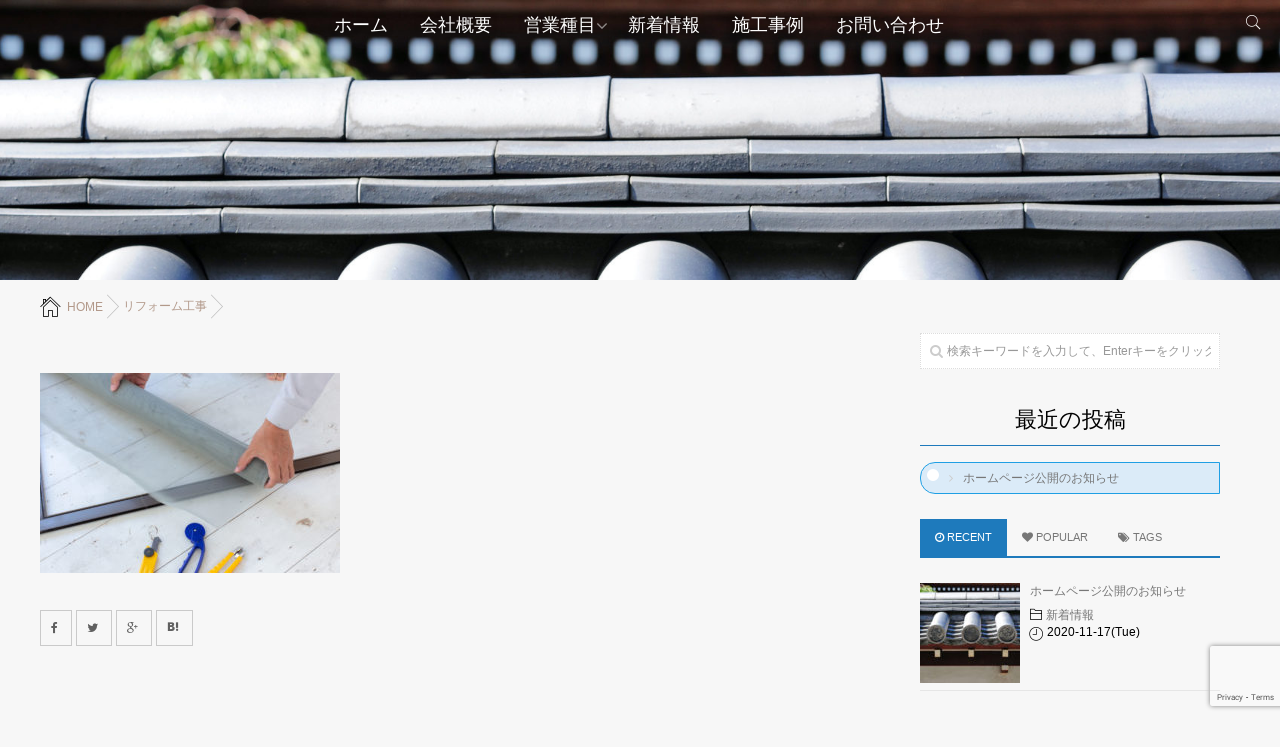

--- FILE ---
content_type: text/html; charset=UTF-8
request_url: https://kameda-kawara.jp/works/remodeling/%E7%B6%B2%E6%88%B8%E3%81%AE%E5%BC%B5%E6%9B%BF%E3%81%88/
body_size: 9894
content:
<!DOCTYPE html>
<!--[if lt IE 7 ]> <html dir="ltr" lang="ja"
	prefix="og: https://ogp.me/ns#"  class="ie6 oldie no-js"> <![endif]-->
<!--[if IE 7 ]>    <html dir="ltr" lang="ja"
	prefix="og: https://ogp.me/ns#"  class="ie7 oldie no-js"> <![endif]-->
<!--[if IE 8 ]>    <html dir="ltr" lang="ja"
	prefix="og: https://ogp.me/ns#"  class="ie8 oldie no-js"> <![endif]-->
<!--[if IE 9 ]>    <html dir="ltr" lang="ja"
	prefix="og: https://ogp.me/ns#"  class="ie9 no-js"> <![endif]-->
<!--[if (gt IE 9)|!(IE)]><!-->
<html dir="ltr" lang="ja"
	prefix="og: https://ogp.me/ns#"  class="js">
<!--<![endif]-->
<head>
	<!-- Google Tag Manager -->
<script>(function(w,d,s,l,i){w[l]=w[l]||[];w[l].push({'gtm.start':
new Date().getTime(),event:'gtm.js'});var f=d.getElementsByTagName(s)[0],
j=d.createElement(s),dl=l!='dataLayer'?'&l='+l:'';j.async=true;j.src=
'https://www.googletagmanager.com/gtm.js?id='+i+dl;f.parentNode.insertBefore(j,f);
})(window,document,'script','dataLayer','GTM-T76RZ62');</script>
<!-- End Google Tag Manager -->
<meta charset="UTF-8">
<title>| 有限会社 亀田瓦店</title>

		<!-- All in One SEO 4.4.2 - aioseo.com -->
		<meta name="robots" content="max-image-preview:large" />
		<link rel="canonical" href="https://kameda-kawara.jp/works/remodeling/%e7%b6%b2%e6%88%b8%e3%81%ae%e5%bc%b5%e6%9b%bf%e3%81%88/" />
		<meta name="generator" content="All in One SEO (AIOSEO) 4.4.2" />
		<meta property="og:locale" content="ja_JP" />
		<meta property="og:site_name" content="有限会社　亀田瓦店 | 瓦各種、カラーベスト、太陽光発電、外壁塗装はお任せください。" />
		<meta property="og:type" content="article" />
		<meta property="og:title" content="| 有限会社 亀田瓦店" />
		<meta property="og:url" content="https://kameda-kawara.jp/works/remodeling/%e7%b6%b2%e6%88%b8%e3%81%ae%e5%bc%b5%e6%9b%bf%e3%81%88/" />
		<meta property="article:published_time" content="2020-11-18T02:59:39+00:00" />
		<meta property="article:modified_time" content="2020-11-18T04:10:37+00:00" />
		<meta name="twitter:card" content="summary" />
		<meta name="twitter:title" content="| 有限会社 亀田瓦店" />
		<meta name="google" content="nositelinkssearchbox" />
		<script type="application/ld+json" class="aioseo-schema">
			{"@context":"https:\/\/schema.org","@graph":[{"@type":"BreadcrumbList","@id":"https:\/\/kameda-kawara.jp\/works\/remodeling\/%e7%b6%b2%e6%88%b8%e3%81%ae%e5%bc%b5%e6%9b%bf%e3%81%88\/#breadcrumblist","itemListElement":[{"@type":"ListItem","@id":"https:\/\/kameda-kawara.jp\/#listItem","position":1,"item":{"@type":"WebPage","@id":"https:\/\/kameda-kawara.jp\/","name":"\u30db\u30fc\u30e0","description":"\u74e6\u5404\u7a2e\u3001\u30ab\u30e9\u30fc\u30d9\u30b9\u30c8\u3001\u592a\u967d\u5149\u767a\u96fb\u3001\u5916\u58c1\u5857\u88c5\u306f\u304a\u4efb\u305b\u304f\u3060\u3055\u3044\u3002","url":"https:\/\/kameda-kawara.jp\/"},"nextItem":"https:\/\/kameda-kawara.jp\/works\/remodeling\/%e7%b6%b2%e6%88%b8%e3%81%ae%e5%bc%b5%e6%9b%bf%e3%81%88\/#listItem"},{"@type":"ListItem","@id":"https:\/\/kameda-kawara.jp\/works\/remodeling\/%e7%b6%b2%e6%88%b8%e3%81%ae%e5%bc%b5%e6%9b%bf%e3%81%88\/#listItem","position":2,"item":{"@type":"WebPage","@id":"https:\/\/kameda-kawara.jp\/works\/remodeling\/%e7%b6%b2%e6%88%b8%e3%81%ae%e5%bc%b5%e6%9b%bf%e3%81%88\/","url":"https:\/\/kameda-kawara.jp\/works\/remodeling\/%e7%b6%b2%e6%88%b8%e3%81%ae%e5%bc%b5%e6%9b%bf%e3%81%88\/"},"previousItem":"https:\/\/kameda-kawara.jp\/#listItem"}]},{"@type":"ItemPage","@id":"https:\/\/kameda-kawara.jp\/works\/remodeling\/%e7%b6%b2%e6%88%b8%e3%81%ae%e5%bc%b5%e6%9b%bf%e3%81%88\/#itempage","url":"https:\/\/kameda-kawara.jp\/works\/remodeling\/%e7%b6%b2%e6%88%b8%e3%81%ae%e5%bc%b5%e6%9b%bf%e3%81%88\/","name":"| \u6709\u9650\u4f1a\u793e \u4e80\u7530\u74e6\u5e97","inLanguage":"ja","isPartOf":{"@id":"https:\/\/kameda-kawara.jp\/#website"},"breadcrumb":{"@id":"https:\/\/kameda-kawara.jp\/works\/remodeling\/%e7%b6%b2%e6%88%b8%e3%81%ae%e5%bc%b5%e6%9b%bf%e3%81%88\/#breadcrumblist"},"datePublished":"2020-11-18T02:59:39+09:00","dateModified":"2020-11-18T04:10:37+09:00"},{"@type":"Organization","@id":"https:\/\/kameda-kawara.jp\/#organization","name":"\u6709\u9650\u4f1a\u793e\u3000\u4e80\u7530\u74e6\u5e97","url":"https:\/\/kameda-kawara.jp\/"},{"@type":"WebSite","@id":"https:\/\/kameda-kawara.jp\/#website","url":"https:\/\/kameda-kawara.jp\/","name":"\u6709\u9650\u4f1a\u793e\u3000\u4e80\u7530\u74e6\u5e97","description":"\u74e6\u5404\u7a2e\u3001\u30ab\u30e9\u30fc\u30d9\u30b9\u30c8\u3001\u592a\u967d\u5149\u767a\u96fb\u3001\u5916\u58c1\u5857\u88c5\u306f\u304a\u4efb\u305b\u304f\u3060\u3055\u3044\u3002","inLanguage":"ja","publisher":{"@id":"https:\/\/kameda-kawara.jp\/#organization"}}]}
		</script>
		<!-- All in One SEO -->

<meta http-equiv="Expires" content="604800">
<meta http-equiv="X-UA-Compatible" content="IE=edge,chrome=1" />
<meta name="viewport" content="width=device-width, initial-scale=1.0">
<link rel='dns-prefetch' href='//ajax.googleapis.com' />
<link rel='dns-prefetch' href='//maps.google.com' />
<link rel="alternate" type="application/rss+xml" title="有限会社　亀田瓦店 &raquo; フィード" href="https://kameda-kawara.jp/feed/" />
<link rel="alternate" type="application/rss+xml" title="有限会社　亀田瓦店 &raquo; コメントフィード" href="https://kameda-kawara.jp/comments/feed/" />
<link rel="alternate" type="application/rss+xml" title="有限会社　亀田瓦店 &raquo;  のコメントのフィード" href="https://kameda-kawara.jp/works/remodeling/%e7%b6%b2%e6%88%b8%e3%81%ae%e5%bc%b5%e6%9b%bf%e3%81%88/feed/" />
<link rel='stylesheet' id='wp-block-library-css' href='https://kameda-kawara.jp/wp-includes/css/dist/block-library/style.min.css?ver=6.2.8' type='text/css' media='all' />
<link rel='stylesheet' id='classic-theme-styles-css' href='https://kameda-kawara.jp/wp-includes/css/classic-themes.min.css?ver=6.2.8' type='text/css' media='all' />
<style id='global-styles-inline-css' type='text/css'>
body{--wp--preset--color--black: #000000;--wp--preset--color--cyan-bluish-gray: #abb8c3;--wp--preset--color--white: #ffffff;--wp--preset--color--pale-pink: #f78da7;--wp--preset--color--vivid-red: #cf2e2e;--wp--preset--color--luminous-vivid-orange: #ff6900;--wp--preset--color--luminous-vivid-amber: #fcb900;--wp--preset--color--light-green-cyan: #7bdcb5;--wp--preset--color--vivid-green-cyan: #00d084;--wp--preset--color--pale-cyan-blue: #8ed1fc;--wp--preset--color--vivid-cyan-blue: #0693e3;--wp--preset--color--vivid-purple: #9b51e0;--wp--preset--gradient--vivid-cyan-blue-to-vivid-purple: linear-gradient(135deg,rgba(6,147,227,1) 0%,rgb(155,81,224) 100%);--wp--preset--gradient--light-green-cyan-to-vivid-green-cyan: linear-gradient(135deg,rgb(122,220,180) 0%,rgb(0,208,130) 100%);--wp--preset--gradient--luminous-vivid-amber-to-luminous-vivid-orange: linear-gradient(135deg,rgba(252,185,0,1) 0%,rgba(255,105,0,1) 100%);--wp--preset--gradient--luminous-vivid-orange-to-vivid-red: linear-gradient(135deg,rgba(255,105,0,1) 0%,rgb(207,46,46) 100%);--wp--preset--gradient--very-light-gray-to-cyan-bluish-gray: linear-gradient(135deg,rgb(238,238,238) 0%,rgb(169,184,195) 100%);--wp--preset--gradient--cool-to-warm-spectrum: linear-gradient(135deg,rgb(74,234,220) 0%,rgb(151,120,209) 20%,rgb(207,42,186) 40%,rgb(238,44,130) 60%,rgb(251,105,98) 80%,rgb(254,248,76) 100%);--wp--preset--gradient--blush-light-purple: linear-gradient(135deg,rgb(255,206,236) 0%,rgb(152,150,240) 100%);--wp--preset--gradient--blush-bordeaux: linear-gradient(135deg,rgb(254,205,165) 0%,rgb(254,45,45) 50%,rgb(107,0,62) 100%);--wp--preset--gradient--luminous-dusk: linear-gradient(135deg,rgb(255,203,112) 0%,rgb(199,81,192) 50%,rgb(65,88,208) 100%);--wp--preset--gradient--pale-ocean: linear-gradient(135deg,rgb(255,245,203) 0%,rgb(182,227,212) 50%,rgb(51,167,181) 100%);--wp--preset--gradient--electric-grass: linear-gradient(135deg,rgb(202,248,128) 0%,rgb(113,206,126) 100%);--wp--preset--gradient--midnight: linear-gradient(135deg,rgb(2,3,129) 0%,rgb(40,116,252) 100%);--wp--preset--duotone--dark-grayscale: url('#wp-duotone-dark-grayscale');--wp--preset--duotone--grayscale: url('#wp-duotone-grayscale');--wp--preset--duotone--purple-yellow: url('#wp-duotone-purple-yellow');--wp--preset--duotone--blue-red: url('#wp-duotone-blue-red');--wp--preset--duotone--midnight: url('#wp-duotone-midnight');--wp--preset--duotone--magenta-yellow: url('#wp-duotone-magenta-yellow');--wp--preset--duotone--purple-green: url('#wp-duotone-purple-green');--wp--preset--duotone--blue-orange: url('#wp-duotone-blue-orange');--wp--preset--font-size--small: 13px;--wp--preset--font-size--medium: 20px;--wp--preset--font-size--large: 36px;--wp--preset--font-size--x-large: 42px;--wp--preset--spacing--20: 0.44rem;--wp--preset--spacing--30: 0.67rem;--wp--preset--spacing--40: 1rem;--wp--preset--spacing--50: 1.5rem;--wp--preset--spacing--60: 2.25rem;--wp--preset--spacing--70: 3.38rem;--wp--preset--spacing--80: 5.06rem;--wp--preset--shadow--natural: 6px 6px 9px rgba(0, 0, 0, 0.2);--wp--preset--shadow--deep: 12px 12px 50px rgba(0, 0, 0, 0.4);--wp--preset--shadow--sharp: 6px 6px 0px rgba(0, 0, 0, 0.2);--wp--preset--shadow--outlined: 6px 6px 0px -3px rgba(255, 255, 255, 1), 6px 6px rgba(0, 0, 0, 1);--wp--preset--shadow--crisp: 6px 6px 0px rgba(0, 0, 0, 1);}:where(.is-layout-flex){gap: 0.5em;}body .is-layout-flow > .alignleft{float: left;margin-inline-start: 0;margin-inline-end: 2em;}body .is-layout-flow > .alignright{float: right;margin-inline-start: 2em;margin-inline-end: 0;}body .is-layout-flow > .aligncenter{margin-left: auto !important;margin-right: auto !important;}body .is-layout-constrained > .alignleft{float: left;margin-inline-start: 0;margin-inline-end: 2em;}body .is-layout-constrained > .alignright{float: right;margin-inline-start: 2em;margin-inline-end: 0;}body .is-layout-constrained > .aligncenter{margin-left: auto !important;margin-right: auto !important;}body .is-layout-constrained > :where(:not(.alignleft):not(.alignright):not(.alignfull)){max-width: var(--wp--style--global--content-size);margin-left: auto !important;margin-right: auto !important;}body .is-layout-constrained > .alignwide{max-width: var(--wp--style--global--wide-size);}body .is-layout-flex{display: flex;}body .is-layout-flex{flex-wrap: wrap;align-items: center;}body .is-layout-flex > *{margin: 0;}:where(.wp-block-columns.is-layout-flex){gap: 2em;}.has-black-color{color: var(--wp--preset--color--black) !important;}.has-cyan-bluish-gray-color{color: var(--wp--preset--color--cyan-bluish-gray) !important;}.has-white-color{color: var(--wp--preset--color--white) !important;}.has-pale-pink-color{color: var(--wp--preset--color--pale-pink) !important;}.has-vivid-red-color{color: var(--wp--preset--color--vivid-red) !important;}.has-luminous-vivid-orange-color{color: var(--wp--preset--color--luminous-vivid-orange) !important;}.has-luminous-vivid-amber-color{color: var(--wp--preset--color--luminous-vivid-amber) !important;}.has-light-green-cyan-color{color: var(--wp--preset--color--light-green-cyan) !important;}.has-vivid-green-cyan-color{color: var(--wp--preset--color--vivid-green-cyan) !important;}.has-pale-cyan-blue-color{color: var(--wp--preset--color--pale-cyan-blue) !important;}.has-vivid-cyan-blue-color{color: var(--wp--preset--color--vivid-cyan-blue) !important;}.has-vivid-purple-color{color: var(--wp--preset--color--vivid-purple) !important;}.has-black-background-color{background-color: var(--wp--preset--color--black) !important;}.has-cyan-bluish-gray-background-color{background-color: var(--wp--preset--color--cyan-bluish-gray) !important;}.has-white-background-color{background-color: var(--wp--preset--color--white) !important;}.has-pale-pink-background-color{background-color: var(--wp--preset--color--pale-pink) !important;}.has-vivid-red-background-color{background-color: var(--wp--preset--color--vivid-red) !important;}.has-luminous-vivid-orange-background-color{background-color: var(--wp--preset--color--luminous-vivid-orange) !important;}.has-luminous-vivid-amber-background-color{background-color: var(--wp--preset--color--luminous-vivid-amber) !important;}.has-light-green-cyan-background-color{background-color: var(--wp--preset--color--light-green-cyan) !important;}.has-vivid-green-cyan-background-color{background-color: var(--wp--preset--color--vivid-green-cyan) !important;}.has-pale-cyan-blue-background-color{background-color: var(--wp--preset--color--pale-cyan-blue) !important;}.has-vivid-cyan-blue-background-color{background-color: var(--wp--preset--color--vivid-cyan-blue) !important;}.has-vivid-purple-background-color{background-color: var(--wp--preset--color--vivid-purple) !important;}.has-black-border-color{border-color: var(--wp--preset--color--black) !important;}.has-cyan-bluish-gray-border-color{border-color: var(--wp--preset--color--cyan-bluish-gray) !important;}.has-white-border-color{border-color: var(--wp--preset--color--white) !important;}.has-pale-pink-border-color{border-color: var(--wp--preset--color--pale-pink) !important;}.has-vivid-red-border-color{border-color: var(--wp--preset--color--vivid-red) !important;}.has-luminous-vivid-orange-border-color{border-color: var(--wp--preset--color--luminous-vivid-orange) !important;}.has-luminous-vivid-amber-border-color{border-color: var(--wp--preset--color--luminous-vivid-amber) !important;}.has-light-green-cyan-border-color{border-color: var(--wp--preset--color--light-green-cyan) !important;}.has-vivid-green-cyan-border-color{border-color: var(--wp--preset--color--vivid-green-cyan) !important;}.has-pale-cyan-blue-border-color{border-color: var(--wp--preset--color--pale-cyan-blue) !important;}.has-vivid-cyan-blue-border-color{border-color: var(--wp--preset--color--vivid-cyan-blue) !important;}.has-vivid-purple-border-color{border-color: var(--wp--preset--color--vivid-purple) !important;}.has-vivid-cyan-blue-to-vivid-purple-gradient-background{background: var(--wp--preset--gradient--vivid-cyan-blue-to-vivid-purple) !important;}.has-light-green-cyan-to-vivid-green-cyan-gradient-background{background: var(--wp--preset--gradient--light-green-cyan-to-vivid-green-cyan) !important;}.has-luminous-vivid-amber-to-luminous-vivid-orange-gradient-background{background: var(--wp--preset--gradient--luminous-vivid-amber-to-luminous-vivid-orange) !important;}.has-luminous-vivid-orange-to-vivid-red-gradient-background{background: var(--wp--preset--gradient--luminous-vivid-orange-to-vivid-red) !important;}.has-very-light-gray-to-cyan-bluish-gray-gradient-background{background: var(--wp--preset--gradient--very-light-gray-to-cyan-bluish-gray) !important;}.has-cool-to-warm-spectrum-gradient-background{background: var(--wp--preset--gradient--cool-to-warm-spectrum) !important;}.has-blush-light-purple-gradient-background{background: var(--wp--preset--gradient--blush-light-purple) !important;}.has-blush-bordeaux-gradient-background{background: var(--wp--preset--gradient--blush-bordeaux) !important;}.has-luminous-dusk-gradient-background{background: var(--wp--preset--gradient--luminous-dusk) !important;}.has-pale-ocean-gradient-background{background: var(--wp--preset--gradient--pale-ocean) !important;}.has-electric-grass-gradient-background{background: var(--wp--preset--gradient--electric-grass) !important;}.has-midnight-gradient-background{background: var(--wp--preset--gradient--midnight) !important;}.has-small-font-size{font-size: var(--wp--preset--font-size--small) !important;}.has-medium-font-size{font-size: var(--wp--preset--font-size--medium) !important;}.has-large-font-size{font-size: var(--wp--preset--font-size--large) !important;}.has-x-large-font-size{font-size: var(--wp--preset--font-size--x-large) !important;}
.wp-block-navigation a:where(:not(.wp-element-button)){color: inherit;}
:where(.wp-block-columns.is-layout-flex){gap: 2em;}
.wp-block-pullquote{font-size: 1.5em;line-height: 1.6;}
</style>
<link rel='stylesheet' id='contact-form-7-css' href='https://kameda-kawara.jp/wp-content/plugins/contact-form-7/includes/css/styles.css?ver=5.7.7' type='text/css' media='all' />
<link rel='stylesheet' id='responsive-lightbox-swipebox-css' href='https://kameda-kawara.jp/wp-content/plugins/responsive-lightbox/assets/swipebox/swipebox.min.css?ver=2.4.5' type='text/css' media='all' />
<link rel='stylesheet' id='style-css' href='https://kameda-kawara.jp/wp-content/themes/monomania/style.css?ver=6.2.8' type='text/css' media='all' />
<link rel='stylesheet' id='custom-css' href='https://kameda-kawara.jp/wp-content/themes/monomania/custom.css?ver=6.2.8' type='text/css' media='all' />
<link rel='stylesheet' id='responsive-css' href='https://kameda-kawara.jp/wp-content/themes/monomania/responsive.css?ver=6.2.8' type='text/css' media='all' />
<link rel='stylesheet' id='font-awesome-css' href='https://kameda-kawara.jp/wp-content/themes/monomania/fonts/font-awesome.min.css?ver=6.2.8' type='text/css' media='all' />
<link rel='stylesheet' id='drawer-style-css' href='https://kameda-kawara.jp/wp-content/themes/monomania/drawer.css?ver=6.2.8' type='text/css' media='all' />
<link rel='stylesheet' id='animate-css' href='https://kameda-kawara.jp/wp-content/themes/monomania/animate.min.css?ver=6.2.8' type='text/css' media='all' />
<link rel='stylesheet' id='tablepress-default-css' href='https://kameda-kawara.jp/wp-content/plugins/tablepress/css/build/default.css?ver=2.1.5' type='text/css' media='all' />
<!--[if !IE]><!-->
<link rel='stylesheet' id='tablepress-responsive-css' href='https://kameda-kawara.jp/wp-content/plugins/tablepress-responsive-tables/tablepress-responsive.min.css?ver=1.1' type='text/css' media='all' />
<!--<![endif]-->
<script type='text/javascript' src='//ajax.googleapis.com/ajax/libs/jquery/1.8.1/jquery.min.js?ver=6.2.8' id='jquery-js'></script>
<script type='text/javascript' src='https://kameda-kawara.jp/wp-content/plugins/responsive-lightbox/assets/swipebox/jquery.swipebox.min.js?ver=2.4.5' id='responsive-lightbox-swipebox-js'></script>
<script type='text/javascript' src='https://kameda-kawara.jp/wp-includes/js/underscore.min.js?ver=1.13.4' id='underscore-js'></script>
<script type='text/javascript' src='https://kameda-kawara.jp/wp-content/plugins/responsive-lightbox/assets/infinitescroll/infinite-scroll.pkgd.min.js?ver=6.2.8' id='responsive-lightbox-infinite-scroll-js'></script>
<script type='text/javascript' id='responsive-lightbox-js-before'>
var rlArgs = {"script":"swipebox","selector":"lightbox","customEvents":"","activeGalleries":true,"animation":true,"hideCloseButtonOnMobile":false,"removeBarsOnMobile":false,"hideBars":true,"hideBarsDelay":5000,"videoMaxWidth":1080,"useSVG":true,"loopAtEnd":false,"woocommerce_gallery":false,"ajaxurl":"https:\/\/kameda-kawara.jp\/wp-admin\/admin-ajax.php","nonce":"28d00a8e3e","preview":false,"postId":220,"scriptExtension":false};
</script>
<script type='text/javascript' src='https://kameda-kawara.jp/wp-content/plugins/responsive-lightbox/js/front.js?ver=2.4.5' id='responsive-lightbox-js'></script>
<script type='text/javascript' src='https://kameda-kawara.jp/wp-content/themes/monomania/js/jquery.flexslider.min.js?ver=6.2.8' id='flexslider-js'></script>
<script type='text/javascript' src='//maps.google.com/maps/api/js?key=AIzaSyAq0jWyLsfrCkjc7kROPqH7g4KU3C2cK-M' id='googlemaps-js'></script>
<link rel="https://api.w.org/" href="https://kameda-kawara.jp/wp-json/" /><link rel="alternate" type="application/json" href="https://kameda-kawara.jp/wp-json/wp/v2/media/220" /><link rel="EditURI" type="application/rsd+xml" title="RSD" href="https://kameda-kawara.jp/xmlrpc.php?rsd" />
<link rel="wlwmanifest" type="application/wlwmanifest+xml" href="https://kameda-kawara.jp/wp-includes/wlwmanifest.xml" />
<link rel='shortlink' href='https://kameda-kawara.jp/?p=220' />
<link rel="alternate" type="application/json+oembed" href="https://kameda-kawara.jp/wp-json/oembed/1.0/embed?url=https%3A%2F%2Fkameda-kawara.jp%2Fworks%2Fremodeling%2F%25e7%25b6%25b2%25e6%2588%25b8%25e3%2581%25ae%25e5%25bc%25b5%25e6%259b%25bf%25e3%2581%2588%2F" />
<link rel="alternate" type="text/xml+oembed" href="https://kameda-kawara.jp/wp-json/oembed/1.0/embed?url=https%3A%2F%2Fkameda-kawara.jp%2Fworks%2Fremodeling%2F%25e7%25b6%25b2%25e6%2588%25b8%25e3%2581%25ae%25e5%25bc%25b5%25e6%259b%25bf%25e3%2581%2588%2F&#038;format=xml" />
<script type="text/javascript">
	window._wp_rp_static_base_url = 'https://wprp.sovrn.com/static/';
	window._wp_rp_wp_ajax_url = "https://kameda-kawara.jp/wp-admin/admin-ajax.php";
	window._wp_rp_plugin_version = '3.6.4';
	window._wp_rp_post_id = '220';
	window._wp_rp_num_rel_posts = '6';
	window._wp_rp_thumbnails = true;
	window._wp_rp_post_title = '';
	window._wp_rp_post_tags = [];
	window._wp_rp_promoted_content = true;
</script>
<link rel="stylesheet" href="https://kameda-kawara.jp/wp-content/plugins/wordpress-23-related-posts-plugin/static/themes/vertical-m.css?version=3.6.4" />
<meta property="og:type" content="blog" />
<meta property="og:title" content="| 有限会社 亀田瓦店" />
<meta property="og:description" content="" />
<meta property="og:url" content="https://kameda-kawara.jp/works/remodeling/%E7%B6%B2%E6%88%B8%E3%81%AE%E5%BC%B5%E6%9B%BF%E3%81%88/" />
<meta property="og:image" content="" />
<meta property="og:site_name" content="有限会社　亀田瓦店" />
<meta property="og:locale" content="ja_JP" />
<meta name="twitter:card" content="summary" />
<meta name="twitter:site" content="@" /><link rel="shortcut icon" href="https://kameda-kawara.jp/wp-content/uploads/2018/06/favi.png" />
<link rel="apple-touch-icon-precomposed" href="https://kameda-kawara.jp/wp-content/uploads/2018/06/favi.png" />
<!--[if lt IE 9]>
<script src="https://kameda-kawara.jp/wp-content/themes/monomania/js/ie/html5.js"></script>
<script src="https://kameda-kawara.jp/wp-content/themes/monomania/js/ie/selectivizr.js"></script>
<![endif]-->
<style type="text/css">
/* Dynamic CSS: For no styles in head, copy and put the css below in your custom.css or child theme's style.css, disable dynamic styles */
#head_space .parallax { height: 500px; }

::selection,
.mm-menu,
.nav-toggle,
.themeform button[type=submit], .themeform input[type=submit],
.nav-toggle-smart:before,
.nav-toggle-smart:after,
.lim-effect .lima-details .more-details,
.tagcloud a:hover,
.alx-tabs-nav li.active a,
.owl-theme .owl-controls .owl-buttons div,
.nav-toggle-smart span { background-color: #1e7abc; }
::-moz-selection { background-color: #1e7abc; }
.alx-tabs-nav,.sidebar .widget>h3 {
	border-bottom-color: #1e7abc!important;	
}
.pullquote-left {
	border-left-color: #1e7abc!important;	
}	
.themeform label .required,
#flexslider-featured .flex-direction-nav .flex-next:hover,
#flexslider-featured .flex-direction-nav .flex-prev:hover,

.post-nav li a:hover i,
.content .post-nav li a:hover i,
.post-related a:hover,
.comment-awaiting-moderation,
.wp-pagenavi a,
a { color: #1e7abc; }

.themeform input[type="submit"],
.themeform button[type="submit"],
.sidebar-top,
.sidebar-toggle,
#flexslider-featured .flex-control-nav li a.flex-active,
.post-tags a:hover,
.hvr-bounce-to-right:before,
.tagcloud a:hover,
.widget_calendar caption,
.author-bio .bio-avatar:after,
.nav-toggle span,,
.commentlist li.bypostauthor > .comment-body:after,
.hvr-fade:hover, .hvr-fade:focus, .hvr-fade:active,
.owl-theme .owl-controls .owl-buttons div,
.nav-toggle-smart:before,
.commentlist li.comment-author-admin > .comment-body:after { background-color: #1e7abc; }
.post-format .format-container,
.tagcloud a:hover,
#tab-tags a:hover { border-color: #1e7abc; }
.s1 .alx-tabs-nav li.active a,.pagination .current,.s1 .widget_calendar caption, 
.pagination a:hover,
#footer .widget_calendar caption: #1e7abc!important;
color:#fff; }				
				
	
	.comment-tabs li.active a 
	{border-bottom:2px solid #1e7abc!important;
 }				
				
	
		.alx-tab .tab-item-title a:hover,
	.alx-posts a:hover,
	 .post-meta a:hover,
	 a
	{color: #b2998a;
 }				
				
	
		.overlayer
	{background-color: ;
 }				
				
	
		.overlayer
	{color: ;
 }				
				
	
		.overlayer
	{opacity: 0;
 }				
				

		h1.page-title ,h1.post-title ,.site-title {font-family: "Noto Sans Japanese", sans-serif;}				
				

.entry h2 { 
color:;
font-size:18px;
font-weight:;
letter-spacing:;
line-height:;
padding-top:;
 }

h2.widget_title,h2.widgettitle { 
color:#000000;
font-size:24px;
font-weight:;
letter-spacing:;
line-height:;
padding-top:;
 }


#nav-header ul.nav > li:after, .widget ul > li:after, .widget_categories ul > li:after, .widget_nav_menu ul > li:after,
#nav-topbar ul.nav > li:after ,.widget ul > li:after,
.widget_categories ul > li:after,
.widget_nav_menu ul > li:after ,
.nav>li.current-menu-item:after
 { background-color: #1e7abc; }
 { color: #1e7abc:important; }
		
				
.feature_meta h2 { font-size: 36px; }
.feature_meta .feature_description { font-size: 16px; }
#header_contentwidth { color: ; }
#footer { background-color: #000; }
#feature_logo .site-title a img { max-height: 50px; }
#overlayer { background-color: rgba(0,0,0,0.22); }
img { -webkit-border-radius: px; border-radius: px; }

</style>
</head>
<body class="attachment attachment-template-default attachmentid-220 attachment-jpeg col-2cl full-width chrome">
	<!-- Google Tag Manager (noscript) -->
<noscript><iframe src="https://www.googletagmanager.com/ns.html?id=GTM-T76RZ62"
height="0" width="0" style="display:none;visibility:hidden"></iframe></noscript>
<!-- End Google Tag Manager (noscript) -->
<!--#loading-->
<div id="loading">
<div class="spinner">
 <div class="bounce1"></div>
  <div class="bounce2"></div>
  <div class="bounce3"></div>
</div>
</div>
<!--#loading-->

<!--smartphone drawer menu-->
          <a class="nav-toggle" href="#sidr">
     <div> <span></span><span></span><span></span> </div>
     </a>
      <div id="sidr" class="nav-wrap container"><div style="padding:15px;">MENU</div>
        <ul id="menu-main" class="nav container-inner group"><li id="menu-item-54" class="menu-item menu-item-type-custom menu-item-object-custom menu-item-home menu-item-54"><a href="https://kameda-kawara.jp/">ホーム</a></li>
<li id="menu-item-55" class="menu-item menu-item-type-post_type menu-item-object-page menu-item-55"><a href="https://kameda-kawara.jp/company/">会社概要</a></li>
<li id="menu-item-56" class="menu-item menu-item-type-post_type menu-item-object-page menu-item-has-children menu-item-56"><a href="https://kameda-kawara.jp/works/">営業種目</a>
<ul class="sub-menu">
	<li id="menu-item-58" class="menu-item menu-item-type-post_type menu-item-object-page menu-item-58"><a href="https://kameda-kawara.jp/works/kawara/">屋根工事</a></li>
	<li id="menu-item-59" class="menu-item menu-item-type-post_type menu-item-object-page menu-item-59"><a href="https://kameda-kawara.jp/works/taiyoukou/">太陽光発電</a></li>
	<li id="menu-item-190" class="menu-item menu-item-type-post_type menu-item-object-page menu-item-190"><a href="https://kameda-kawara.jp/works/remodeling/">リフォーム工事</a></li>
</ul>
</li>
<li id="menu-item-60" class="menu-item menu-item-type-taxonomy menu-item-object-category menu-item-60"><a href="https://kameda-kawara.jp/category/news/">新着情報</a></li>
<li id="menu-item-61" class="menu-item menu-item-type-taxonomy menu-item-object-category menu-item-61"><a href="https://kameda-kawara.jp/category/products/">施工事例</a></li>
<li id="menu-item-67" class="menu-item menu-item-type-post_type menu-item-object-page menu-item-67"><a href="https://kameda-kawara.jp/contact/">お問い合わせ</a></li>
</ul>      </div>
            <!--/smartphone drawer menu-->
<div id="wrapper">
<header id="header"> 
  
  <!--/#header-->
  
  <div id="header-inner">
    <div id="smart-header">
      <div id="logo-small">
                <h1 class="site-title"><a href="https://kameda-kawara.jp/" rel="home" itemprop="url"><img src="https://kameda-kawara.jp/wp-content/uploads/2018/06/logo-1.png" alt="有限会社　亀田瓦店"></a></h1>
              </div>
      
      
      
      <div class="social_links">
              </div>
      <div class="toggle-search"></div>
      <div class="search-expand">
        <div class="search-expand-inner">
          <form method="get" class="searchform themeform" action="https://kameda-kawara.jp/">
	<div>
		<input type="text" class="search" name="s" onblur="if(this.value=='')this.value='検索キーワードを入力して、Enterキーをクリックします';" onfocus="if(this.value=='検索キーワードを入力して、Enterキーをクリックします')this.value='';" value="検索キーワードを入力して、Enterキーをクリックします" />
	</div>
</form>        </div>
      </div>
    </div>
    <!--#nav-header-->
        <nav id="nav-header">
      <div class="nav-wrap container">
        <ul id="menu-main-1" class="nav container-inner group"><li class="menu-item menu-item-type-custom menu-item-object-custom menu-item-home menu-item-54"><a href="https://kameda-kawara.jp/">ホーム</a></li>
<li class="menu-item menu-item-type-post_type menu-item-object-page menu-item-55"><a href="https://kameda-kawara.jp/company/">会社概要</a></li>
<li class="menu-item menu-item-type-post_type menu-item-object-page menu-item-has-children menu-item-56"><a href="https://kameda-kawara.jp/works/">営業種目</a>
<ul class="sub-menu">
	<li class="menu-item menu-item-type-post_type menu-item-object-page menu-item-58"><a href="https://kameda-kawara.jp/works/kawara/">屋根工事</a></li>
	<li class="menu-item menu-item-type-post_type menu-item-object-page menu-item-59"><a href="https://kameda-kawara.jp/works/taiyoukou/">太陽光発電</a></li>
	<li class="menu-item menu-item-type-post_type menu-item-object-page menu-item-190"><a href="https://kameda-kawara.jp/works/remodeling/">リフォーム工事</a></li>
</ul>
</li>
<li class="menu-item menu-item-type-taxonomy menu-item-object-category menu-item-60"><a href="https://kameda-kawara.jp/category/news/">新着情報</a></li>
<li class="menu-item menu-item-type-taxonomy menu-item-object-category menu-item-61"><a href="https://kameda-kawara.jp/category/products/">施工事例</a></li>
<li class="menu-item menu-item-type-post_type menu-item-object-page menu-item-67"><a href="https://kameda-kawara.jp/contact/">お問い合わせ</a></li>
</ul>      </div>
    </nav>
        <!--/#nav-header--> 
  </div>
</header>
<div id="head_space" class="clearfix">
      <div class="page-header-imagee" style="background-image:url(https://kameda-kawara.jp/wp-content/uploads/2018/06/Fotolia_202670890_Subscription_Monthly_M.jpg);"> </div>
    </div>




<!--#smartphone-widgets-->
<!--/#smartphone-widgets--> 




<!--#top-free-fullwidth-widgets-->
<!--/#top-free-fullwidth-widgets--> 


<div class="container-inner">
<div class="main">
<div id="breadcrumb"><ul id="breadcrumb_list"><li itemscope itemtype="http://data-vocabulary.org/Breadcrumb"><span class="icon-home"></span><a href="https://kameda-kawara.jp" itemprop="url"><span itemprop="title">HOME</a></li><div class="icon-basics-07"></div><li><a href="https://kameda-kawara.jp/works/remodeling/">リフォーム工事</a></li><div class="icon-basics-07"></div><li><h1></h1></li></ul></div>
<div class="main-inner group">
<section class="content">
	
	<div class="page-title pad">
    <h1 class="post-title entry-title"></h1>
  </div>
<!--/.page-title--> 
<!--#titleafter-widgets-->
<!--/#titleafter-widgets-->	


	<div class="pad group">
		
				
			<article class="group post-220 attachment type-attachment status-inherit hentry">
            
				
                
                
				<div class="entry themeform">
					<p class="attachment"><a href='https://kameda-kawara.jp/wp-content/uploads/2020/11/AdobeStock_279285694.jpeg' title="" data-rl_title="" class="rl-gallery-link" data-rl_caption="" data-rel="lightbox-gallery-0"><img width="300" height="200" src="https://kameda-kawara.jp/wp-content/uploads/2020/11/AdobeStock_279285694-300x200.jpeg" class="attachment-medium size-medium" alt="網戸の張替え" decoding="async" loading="lazy" srcset="https://kameda-kawara.jp/wp-content/uploads/2020/11/AdobeStock_279285694-300x200.jpeg 300w, https://kameda-kawara.jp/wp-content/uploads/2020/11/AdobeStock_279285694-768x512.jpeg 768w, https://kameda-kawara.jp/wp-content/uploads/2020/11/AdobeStock_279285694.jpeg 1920w" sizes="(max-width: 300px) 100vw, 300px" /></a></p>
                    
                              
          	<div class="oi_post_share_icons"> 
  <div class="oi_soc_icons">

<a href="https://www.facebook.com/sharer/sharer.php?u=https://kameda-kawara.jp/works/remodeling/%e7%b6%b2%e6%88%b8%e3%81%ae%e5%bc%b5%e6%9b%bf%e3%81%88/" title="Facebook" target="_blank"><i class="fa fa-facebook"></i></a> 

<a href="https://twitter.com/share?url=https://kameda-kawara.jp/works/remodeling/%e7%b6%b2%e6%88%b8%e3%81%ae%e5%bc%b5%e6%9b%bf%e3%81%88/" title="Twitter" target="_blank"><i class="fa fa-twitter"></i></a>

<a href="https://plus.google.com/share?url=https://kameda-kawara.jp/works/remodeling/%e7%b6%b2%e6%88%b8%e3%81%ae%e5%bc%b5%e6%9b%bf%e3%81%88/" title="Google+" target="_blank"><i class="fa fa-google-plus"></i></a>

<a href="http://b.hatena.ne.jp/entry/" class="hatena-bookmark-button" data-hatena-bookmark-layout="simple"><span class="icon-hatebu"></span></a>
<script type="text/javascript" src="http://b.st-hatena.com/js/bookmark_button.js" charset="utf-8" async="async"></script>

</div>
</div>
								<div class="clear"></div>
				</div><!--/.entry-->
				
			</article>
			
						
				
	</div><!--/.pad-->
	
</section><!--/.content-->


	<div class="sidebar s1">
		
		<a class="sidebar-toggle" title="サイドバーを展開"><i class="fa icon-sidebar-toggle"></i></a>
		
		<div class="sidebar-content">

			
						
						
			<div id="search-2" class="widget widget_search"><form method="get" class="searchform themeform" action="https://kameda-kawara.jp/">
	<div>
		<input type="text" class="search" name="s" onblur="if(this.value=='')this.value='検索キーワードを入力して、Enterキーをクリックします';" onfocus="if(this.value=='検索キーワードを入力して、Enterキーをクリックします')this.value='';" value="検索キーワードを入力して、Enterキーをクリックします" />
	</div>
</form></div>
		<div id="recent-posts-2" class="widget widget_recent_entries">
		<h3>最近の投稿</h3>
		<ul>
											<li>
					<a href="https://kameda-kawara.jp/2020/11/17/open/">ホームページ公開のお知らせ</a>
									</li>
					</ul>

		</div><div id="mttabs-2" class="widget widget_alx_tabs">
<ul class="alx-tabs-nav group tab-count-3"><li class="alx-tab tab-recent nopscr"><a href="#tab-recent" title="RECENT"><i class="fa fa-clock-o"></i><span>RECENT</span></a></li><li class="alx-tab tab-popular nopscr"><a href="#tab-popular" title="POPULAR"><i class="fa fa-heart"></i><span>POPULAR</span></a></li><li class="alx-tab tab-tags nopscr"><a href="#tab-tags" title="TAGS"><i class="fa fa-tags"></i><span>TAGS</span></a></li></ul>
	<div class="alx-tabs-container">

	
					
									
			<ul id="tab-recent" class="alx-tab group thumbs-enabled">
								<li>
					
										<div class="tab-item-thumbnail">
						<a href="https://kameda-kawara.jp/2020/11/17/open/" title="ホームページ公開のお知らせ">
															<img width="100" height="100" src="https://kameda-kawara.jp/wp-content/uploads/2018/06/Fotolia_202670890_Subscription_Monthly_M-100x100.jpg" class="attachment-thumb-small size-thumb-small wp-post-image" alt="" decoding="async" loading="lazy" srcset="https://kameda-kawara.jp/wp-content/uploads/2018/06/Fotolia_202670890_Subscription_Monthly_M-100x100.jpg 100w, https://kameda-kawara.jp/wp-content/uploads/2018/06/Fotolia_202670890_Subscription_Monthly_M-150x150.jpg 150w" sizes="(max-width: 100px) 100vw, 100px" />														
						</a>
					</div>
										
					<div class="tab-item-inner group">
						
						<p class="tab-item-title"><a href="https://kameda-kawara.jp/2020/11/17/open/" rel="bookmark" title="ホームページ公開のお知らせ">ホームページ公開のお知らせ</a></p>
                        <p class="tab-item-category"><span class="icon-folder"></span><a href="https://kameda-kawara.jp/category/news/" rel="category tag">新着情報</a></p>						 <span class="tab-item-date"><span class="icon-clock"></span>2020-11-17(Tue)</span>                       
                       

					</div>
					
				</li>
											</ul><!--/.alx-tab-->

		

						
						<ul id="tab-popular" class="alx-tab group thumbs-enabled">
				
								<li><div class="rank_count"></div>
				
										<div class="tab-item-thumbnail">
                    <div class="rank_num"></div>
						<a href="https://kameda-kawara.jp/2020/11/17/open/" title="ホームページ公開のお知らせ">
															<img width="100" height="100" src="https://kameda-kawara.jp/wp-content/uploads/2018/06/Fotolia_202670890_Subscription_Monthly_M-100x100.jpg" class="attachment-thumb-small size-thumb-small wp-post-image" alt="" decoding="async" loading="lazy" srcset="https://kameda-kawara.jp/wp-content/uploads/2018/06/Fotolia_202670890_Subscription_Monthly_M-100x100.jpg 100w, https://kameda-kawara.jp/wp-content/uploads/2018/06/Fotolia_202670890_Subscription_Monthly_M-150x150.jpg 150w" sizes="(max-width: 100px) 100vw, 100px" />																				</a>
					</div>
										
					<div class="tab-item-inner group">
						
						<p class="tab-item-title"><a href="https://kameda-kawara.jp/2020/11/17/open/" rel="bookmark" title="ホームページ公開のお知らせ">ホームページ公開のお知らせ</a></p>
						
						<p class="tab-item-date"><span class="icon-clock"></span>2020-11-17(Tue)</p>						<p class="tab-item-category"><span class="icon-folder"></span><a href="https://kameda-kawara.jp/category/news/" rel="category tag">新着情報</a></p>					</div>
					
				</li>
											</ul><!--/.alx-tab-->
			
			



		
			<ul id="tab-tags" class="alx-tab group">
				<li>
									</li>
			</ul><!--/.alx-tab-->
				
			</div>

</div>
<div id="categories-2" class="widget widget_categories"><h3>カテゴリー</h3>
			<ul>
					<li class="cat-item cat-item-1"><a href="https://kameda-kawara.jp/category/news/">新着情報</a>
</li>
			</ul>

			</div>			
            
		</div><!--/.sidebar-content-->
		

	</div><!--/.sidebar-->

		

</div>
<!--/.main-inner-->
</div>
<!--/.main-->


</div>
<!--/.container-inner-->

</div>
<!--/.container-->

<div id="page-top">
  <p><a id="move-page-top"><i class="fa fa-angle-up"></i></a></p>
</div>
 
<footer id="footer">
<!--smartphone drawer menu-->
      
      <div id="sidr" class="nav-wrap container">
        <ul id="menu-main-2" class="nav container-inner group"><li class="menu-item menu-item-type-custom menu-item-object-custom menu-item-home menu-item-54"><a href="https://kameda-kawara.jp/">ホーム</a></li>
<li class="menu-item menu-item-type-post_type menu-item-object-page menu-item-55"><a href="https://kameda-kawara.jp/company/">会社概要</a></li>
<li class="menu-item menu-item-type-post_type menu-item-object-page menu-item-has-children menu-item-56"><a href="https://kameda-kawara.jp/works/">営業種目</a>
<ul class="sub-menu">
	<li class="menu-item menu-item-type-post_type menu-item-object-page menu-item-58"><a href="https://kameda-kawara.jp/works/kawara/">屋根工事</a></li>
	<li class="menu-item menu-item-type-post_type menu-item-object-page menu-item-59"><a href="https://kameda-kawara.jp/works/taiyoukou/">太陽光発電</a></li>
	<li class="menu-item menu-item-type-post_type menu-item-object-page menu-item-190"><a href="https://kameda-kawara.jp/works/remodeling/">リフォーム工事</a></li>
</ul>
</li>
<li class="menu-item menu-item-type-taxonomy menu-item-object-category menu-item-60"><a href="https://kameda-kawara.jp/category/news/">新着情報</a></li>
<li class="menu-item menu-item-type-taxonomy menu-item-object-category menu-item-61"><a href="https://kameda-kawara.jp/category/products/">施工事例</a></li>
<li class="menu-item menu-item-type-post_type menu-item-object-page menu-item-67"><a href="https://kameda-kawara.jp/contact/">お問い合わせ</a></li>
</ul>      </div>
            <!--/smartphone drawer menu-->
<div class="container" id="footer-bottom">
  <div class="container-inner">
    <div class="pad group">
    
     <!--#footer widgets-->
    
    
      <!--/#footer widgets-->   
      
      
      <div class="footer_copyright">
                <img id="footer-logo" src="https://kameda-kawara.jp/wp-content/uploads/2018/06/logo-1.png" alt="">
         
                 <div id="copyright">
        
          <p>
            有限会社　亀田瓦店            &copy; 2025.
            All Rights Reserved.          </p>
          
          <!--/#copyright-->
          
          
        </div>
        <div class="social_links clearfix">
                  </div>
      </div>
       </div>
 </div>
</div>
  
  </footer>
  <!--/#footer--> 
  

<!--/#wrapper-->

<script type='text/javascript' src='https://kameda-kawara.jp/wp-content/plugins/contact-form-7/includes/swv/js/index.js?ver=5.7.7' id='swv-js'></script>
<script type='text/javascript' id='contact-form-7-js-extra'>
/* <![CDATA[ */
var wpcf7 = {"api":{"root":"https:\/\/kameda-kawara.jp\/wp-json\/","namespace":"contact-form-7\/v1"}};
/* ]]> */
</script>
<script type='text/javascript' src='https://kameda-kawara.jp/wp-content/plugins/contact-form-7/includes/js/index.js?ver=5.7.7' id='contact-form-7-js'></script>
<script type='text/javascript' src='https://kameda-kawara.jp/wp-content/themes/monomania/js/jquery.jplayer.min.js?ver=6.2.8' id='jplayer-js'></script>
<script type='text/javascript' src='https://kameda-kawara.jp/wp-content/themes/monomania/js/owl.carousel.js?ver=6.2.8' id='owl.carousel-js'></script>
<script type='text/javascript' src='https://kameda-kawara.jp/wp-content/themes/monomania/js/wow.js?ver=6.2.8' id='wow-js'></script>
<script type='text/javascript' src='https://kameda-kawara.jp/wp-content/themes/monomania/js/SmoothScroll.js?ver=6.2.8' id='SmoothScroll-js'></script>
<script type='text/javascript' src='https://kameda-kawara.jp/wp-content/themes/monomania/js/jquery.easing.1.3.js?ver=6.2.8' id='jquery.easing-js'></script>
<script type='text/javascript' src='https://kameda-kawara.jp/wp-content/themes/monomania/js/jquery.sidr.min.js?ver=6.2.8' id='sidr-js'></script>
<script type='text/javascript' src='https://kameda-kawara.jp/wp-content/themes/monomania/js/scripts.js?ver=6.2.8' id='scripts-js'></script>
<script type='text/javascript' src='https://kameda-kawara.jp/wp-content/themes/monomania/js/jquery.scrolly.js?ver=6.2.8' id='jquery.scrolly-js'></script>
<script type='text/javascript' src='https://kameda-kawara.jp/wp-content/themes/monomania/js/social-button.js?ver=6.2.8' id='social-button-js'></script>
<script type='text/javascript' src='https://www.google.com/recaptcha/api.js?render=6LdrE5UrAAAAAE5q2IzKaWcHJWWqq4fwQr_cr34L&#038;ver=3.0' id='google-recaptcha-js'></script>
<script type='text/javascript' src='https://kameda-kawara.jp/wp-includes/js/dist/vendor/wp-polyfill-inert.min.js?ver=3.1.2' id='wp-polyfill-inert-js'></script>
<script type='text/javascript' src='https://kameda-kawara.jp/wp-includes/js/dist/vendor/regenerator-runtime.min.js?ver=0.13.11' id='regenerator-runtime-js'></script>
<script type='text/javascript' src='https://kameda-kawara.jp/wp-includes/js/dist/vendor/wp-polyfill.min.js?ver=3.15.0' id='wp-polyfill-js'></script>
<script type='text/javascript' id='wpcf7-recaptcha-js-extra'>
/* <![CDATA[ */
var wpcf7_recaptcha = {"sitekey":"6LdrE5UrAAAAAE5q2IzKaWcHJWWqq4fwQr_cr34L","actions":{"homepage":"homepage","contactform":"contactform"}};
/* ]]> */
</script>
<script type='text/javascript' src='https://kameda-kawara.jp/wp-content/plugins/contact-form-7/modules/recaptcha/index.js?ver=5.7.7' id='wpcf7-recaptcha-js'></script>
<!--[if lt IE 9]>
<script src="https://kameda-kawara.jp/wp-content/themes/monomania/js/ie/respond.js"></script>
<![endif]-->
</body></html>

--- FILE ---
content_type: text/html; charset=utf-8
request_url: https://www.google.com/recaptcha/api2/anchor?ar=1&k=6LdrE5UrAAAAAE5q2IzKaWcHJWWqq4fwQr_cr34L&co=aHR0cHM6Ly9rYW1lZGEta2F3YXJhLmpwOjQ0Mw..&hl=en&v=TkacYOdEJbdB_JjX802TMer9&size=invisible&anchor-ms=20000&execute-ms=15000&cb=udcqhzgvfi8n
body_size: 45538
content:
<!DOCTYPE HTML><html dir="ltr" lang="en"><head><meta http-equiv="Content-Type" content="text/html; charset=UTF-8">
<meta http-equiv="X-UA-Compatible" content="IE=edge">
<title>reCAPTCHA</title>
<style type="text/css">
/* cyrillic-ext */
@font-face {
  font-family: 'Roboto';
  font-style: normal;
  font-weight: 400;
  src: url(//fonts.gstatic.com/s/roboto/v18/KFOmCnqEu92Fr1Mu72xKKTU1Kvnz.woff2) format('woff2');
  unicode-range: U+0460-052F, U+1C80-1C8A, U+20B4, U+2DE0-2DFF, U+A640-A69F, U+FE2E-FE2F;
}
/* cyrillic */
@font-face {
  font-family: 'Roboto';
  font-style: normal;
  font-weight: 400;
  src: url(//fonts.gstatic.com/s/roboto/v18/KFOmCnqEu92Fr1Mu5mxKKTU1Kvnz.woff2) format('woff2');
  unicode-range: U+0301, U+0400-045F, U+0490-0491, U+04B0-04B1, U+2116;
}
/* greek-ext */
@font-face {
  font-family: 'Roboto';
  font-style: normal;
  font-weight: 400;
  src: url(//fonts.gstatic.com/s/roboto/v18/KFOmCnqEu92Fr1Mu7mxKKTU1Kvnz.woff2) format('woff2');
  unicode-range: U+1F00-1FFF;
}
/* greek */
@font-face {
  font-family: 'Roboto';
  font-style: normal;
  font-weight: 400;
  src: url(//fonts.gstatic.com/s/roboto/v18/KFOmCnqEu92Fr1Mu4WxKKTU1Kvnz.woff2) format('woff2');
  unicode-range: U+0370-0377, U+037A-037F, U+0384-038A, U+038C, U+038E-03A1, U+03A3-03FF;
}
/* vietnamese */
@font-face {
  font-family: 'Roboto';
  font-style: normal;
  font-weight: 400;
  src: url(//fonts.gstatic.com/s/roboto/v18/KFOmCnqEu92Fr1Mu7WxKKTU1Kvnz.woff2) format('woff2');
  unicode-range: U+0102-0103, U+0110-0111, U+0128-0129, U+0168-0169, U+01A0-01A1, U+01AF-01B0, U+0300-0301, U+0303-0304, U+0308-0309, U+0323, U+0329, U+1EA0-1EF9, U+20AB;
}
/* latin-ext */
@font-face {
  font-family: 'Roboto';
  font-style: normal;
  font-weight: 400;
  src: url(//fonts.gstatic.com/s/roboto/v18/KFOmCnqEu92Fr1Mu7GxKKTU1Kvnz.woff2) format('woff2');
  unicode-range: U+0100-02BA, U+02BD-02C5, U+02C7-02CC, U+02CE-02D7, U+02DD-02FF, U+0304, U+0308, U+0329, U+1D00-1DBF, U+1E00-1E9F, U+1EF2-1EFF, U+2020, U+20A0-20AB, U+20AD-20C0, U+2113, U+2C60-2C7F, U+A720-A7FF;
}
/* latin */
@font-face {
  font-family: 'Roboto';
  font-style: normal;
  font-weight: 400;
  src: url(//fonts.gstatic.com/s/roboto/v18/KFOmCnqEu92Fr1Mu4mxKKTU1Kg.woff2) format('woff2');
  unicode-range: U+0000-00FF, U+0131, U+0152-0153, U+02BB-02BC, U+02C6, U+02DA, U+02DC, U+0304, U+0308, U+0329, U+2000-206F, U+20AC, U+2122, U+2191, U+2193, U+2212, U+2215, U+FEFF, U+FFFD;
}
/* cyrillic-ext */
@font-face {
  font-family: 'Roboto';
  font-style: normal;
  font-weight: 500;
  src: url(//fonts.gstatic.com/s/roboto/v18/KFOlCnqEu92Fr1MmEU9fCRc4AMP6lbBP.woff2) format('woff2');
  unicode-range: U+0460-052F, U+1C80-1C8A, U+20B4, U+2DE0-2DFF, U+A640-A69F, U+FE2E-FE2F;
}
/* cyrillic */
@font-face {
  font-family: 'Roboto';
  font-style: normal;
  font-weight: 500;
  src: url(//fonts.gstatic.com/s/roboto/v18/KFOlCnqEu92Fr1MmEU9fABc4AMP6lbBP.woff2) format('woff2');
  unicode-range: U+0301, U+0400-045F, U+0490-0491, U+04B0-04B1, U+2116;
}
/* greek-ext */
@font-face {
  font-family: 'Roboto';
  font-style: normal;
  font-weight: 500;
  src: url(//fonts.gstatic.com/s/roboto/v18/KFOlCnqEu92Fr1MmEU9fCBc4AMP6lbBP.woff2) format('woff2');
  unicode-range: U+1F00-1FFF;
}
/* greek */
@font-face {
  font-family: 'Roboto';
  font-style: normal;
  font-weight: 500;
  src: url(//fonts.gstatic.com/s/roboto/v18/KFOlCnqEu92Fr1MmEU9fBxc4AMP6lbBP.woff2) format('woff2');
  unicode-range: U+0370-0377, U+037A-037F, U+0384-038A, U+038C, U+038E-03A1, U+03A3-03FF;
}
/* vietnamese */
@font-face {
  font-family: 'Roboto';
  font-style: normal;
  font-weight: 500;
  src: url(//fonts.gstatic.com/s/roboto/v18/KFOlCnqEu92Fr1MmEU9fCxc4AMP6lbBP.woff2) format('woff2');
  unicode-range: U+0102-0103, U+0110-0111, U+0128-0129, U+0168-0169, U+01A0-01A1, U+01AF-01B0, U+0300-0301, U+0303-0304, U+0308-0309, U+0323, U+0329, U+1EA0-1EF9, U+20AB;
}
/* latin-ext */
@font-face {
  font-family: 'Roboto';
  font-style: normal;
  font-weight: 500;
  src: url(//fonts.gstatic.com/s/roboto/v18/KFOlCnqEu92Fr1MmEU9fChc4AMP6lbBP.woff2) format('woff2');
  unicode-range: U+0100-02BA, U+02BD-02C5, U+02C7-02CC, U+02CE-02D7, U+02DD-02FF, U+0304, U+0308, U+0329, U+1D00-1DBF, U+1E00-1E9F, U+1EF2-1EFF, U+2020, U+20A0-20AB, U+20AD-20C0, U+2113, U+2C60-2C7F, U+A720-A7FF;
}
/* latin */
@font-face {
  font-family: 'Roboto';
  font-style: normal;
  font-weight: 500;
  src: url(//fonts.gstatic.com/s/roboto/v18/KFOlCnqEu92Fr1MmEU9fBBc4AMP6lQ.woff2) format('woff2');
  unicode-range: U+0000-00FF, U+0131, U+0152-0153, U+02BB-02BC, U+02C6, U+02DA, U+02DC, U+0304, U+0308, U+0329, U+2000-206F, U+20AC, U+2122, U+2191, U+2193, U+2212, U+2215, U+FEFF, U+FFFD;
}
/* cyrillic-ext */
@font-face {
  font-family: 'Roboto';
  font-style: normal;
  font-weight: 900;
  src: url(//fonts.gstatic.com/s/roboto/v18/KFOlCnqEu92Fr1MmYUtfCRc4AMP6lbBP.woff2) format('woff2');
  unicode-range: U+0460-052F, U+1C80-1C8A, U+20B4, U+2DE0-2DFF, U+A640-A69F, U+FE2E-FE2F;
}
/* cyrillic */
@font-face {
  font-family: 'Roboto';
  font-style: normal;
  font-weight: 900;
  src: url(//fonts.gstatic.com/s/roboto/v18/KFOlCnqEu92Fr1MmYUtfABc4AMP6lbBP.woff2) format('woff2');
  unicode-range: U+0301, U+0400-045F, U+0490-0491, U+04B0-04B1, U+2116;
}
/* greek-ext */
@font-face {
  font-family: 'Roboto';
  font-style: normal;
  font-weight: 900;
  src: url(//fonts.gstatic.com/s/roboto/v18/KFOlCnqEu92Fr1MmYUtfCBc4AMP6lbBP.woff2) format('woff2');
  unicode-range: U+1F00-1FFF;
}
/* greek */
@font-face {
  font-family: 'Roboto';
  font-style: normal;
  font-weight: 900;
  src: url(//fonts.gstatic.com/s/roboto/v18/KFOlCnqEu92Fr1MmYUtfBxc4AMP6lbBP.woff2) format('woff2');
  unicode-range: U+0370-0377, U+037A-037F, U+0384-038A, U+038C, U+038E-03A1, U+03A3-03FF;
}
/* vietnamese */
@font-face {
  font-family: 'Roboto';
  font-style: normal;
  font-weight: 900;
  src: url(//fonts.gstatic.com/s/roboto/v18/KFOlCnqEu92Fr1MmYUtfCxc4AMP6lbBP.woff2) format('woff2');
  unicode-range: U+0102-0103, U+0110-0111, U+0128-0129, U+0168-0169, U+01A0-01A1, U+01AF-01B0, U+0300-0301, U+0303-0304, U+0308-0309, U+0323, U+0329, U+1EA0-1EF9, U+20AB;
}
/* latin-ext */
@font-face {
  font-family: 'Roboto';
  font-style: normal;
  font-weight: 900;
  src: url(//fonts.gstatic.com/s/roboto/v18/KFOlCnqEu92Fr1MmYUtfChc4AMP6lbBP.woff2) format('woff2');
  unicode-range: U+0100-02BA, U+02BD-02C5, U+02C7-02CC, U+02CE-02D7, U+02DD-02FF, U+0304, U+0308, U+0329, U+1D00-1DBF, U+1E00-1E9F, U+1EF2-1EFF, U+2020, U+20A0-20AB, U+20AD-20C0, U+2113, U+2C60-2C7F, U+A720-A7FF;
}
/* latin */
@font-face {
  font-family: 'Roboto';
  font-style: normal;
  font-weight: 900;
  src: url(//fonts.gstatic.com/s/roboto/v18/KFOlCnqEu92Fr1MmYUtfBBc4AMP6lQ.woff2) format('woff2');
  unicode-range: U+0000-00FF, U+0131, U+0152-0153, U+02BB-02BC, U+02C6, U+02DA, U+02DC, U+0304, U+0308, U+0329, U+2000-206F, U+20AC, U+2122, U+2191, U+2193, U+2212, U+2215, U+FEFF, U+FFFD;
}

</style>
<link rel="stylesheet" type="text/css" href="https://www.gstatic.com/recaptcha/releases/TkacYOdEJbdB_JjX802TMer9/styles__ltr.css">
<script nonce="vuGGNJj1ovlde_bO2P0yDQ" type="text/javascript">window['__recaptcha_api'] = 'https://www.google.com/recaptcha/api2/';</script>
<script type="text/javascript" src="https://www.gstatic.com/recaptcha/releases/TkacYOdEJbdB_JjX802TMer9/recaptcha__en.js" nonce="vuGGNJj1ovlde_bO2P0yDQ">
      
    </script></head>
<body><div id="rc-anchor-alert" class="rc-anchor-alert"></div>
<input type="hidden" id="recaptcha-token" value="[base64]">
<script type="text/javascript" nonce="vuGGNJj1ovlde_bO2P0yDQ">
      recaptcha.anchor.Main.init("[\x22ainput\x22,[\x22bgdata\x22,\x22\x22,\[base64]/[base64]/e2RvbmU6ZmFsc2UsdmFsdWU6ZVtIKytdfTp7ZG9uZTp0cnVlfX19LGkxPWZ1bmN0aW9uKGUsSCl7SC5ILmxlbmd0aD4xMDQ/[base64]/[base64]/[base64]/[base64]/[base64]/[base64]/[base64]/[base64]/[base64]/RXAoZS5QLGUpOlFVKHRydWUsOCxlKX0sRT1mdW5jdGlvbihlLEgsRixoLEssUCl7aWYoSC5oLmxlbmd0aCl7SC5CSD0oSC5vJiYiOlRRUjpUUVI6IigpLEYpLEgubz10cnVlO3RyeXtLPUguSigpLEguWj1LLEguTz0wLEgudT0wLEgudj1LLFA9T3AoRixIKSxlPWU/[base64]/[base64]/[base64]/[base64]\x22,\[base64]\\u003d\\u003d\x22,\x22w5/Dv8KRV1nCosKqw7XDriLChXrDlATCjTcPwofCq8Kaw6LDlzcaLldPwpxWXMKTwrYvwrPDpz7DgjfDvV59fjrCtsKiw4rDocOhZwTDhHLCpXvDuSDCosKIXsKsOcOjwpZCM8Kow5BwUMKZwrY/YMO5w5JgdHRlfFnCnMOhHSDCmjnDp1vDoh3DsG9/[base64]/Dp1XDnMO4PcKNYsOWw7M/GsOpKsKAw5oGwpjCksKmw7nDigzDt8OoWcKAfD9rXQHDscO1NMOUw63Ds8KwwpZ4w5TDgw40IFzChSYUf0QACG0Bw74fE8OlwplNJBzCgCvDhcOdwp1jwqxyNsKqNVHDowYsbsK+dSdGw5rCi8Oed8KaUntEw7tRMm/[base64]/CrsKEw6DDsR4ATncTw69jwqzDmMKcwpsVGMOIwo7Dng9EwqrCi1XDlhHDjcKrw5wVwqgpUGpowqZaCsKPwpIdYWXCoDTCjHR2w7dRwpdrMFrDpxDDqcKDwoBoJcOwwq/CtMOAcTgNw7tKcBM2w6wKNMKow75mwo5Dwog3WsKkEMKwwrBFeiBHMWfCsjJTB3fDuMKhN8KnMcO4M8KCC1YUw5wTSx/DnHzCt8OZwq7DhsOkwptXMlrDisOgJm7DuxZIAHJINsK+HsKKcMK5w4TCsTbDpcOZw4PDskw3CSpuw4zDr8KcEsO3eMKzw6oDwpjCgcKtasKlwrErwqPDnBo8Jjpzw6HDq0wlKMONw7wCwpXDksOgZA92PsKgMhHCvErDicOHFsKJHgnCucOfwo/DiAfCvsK1aAcqw4tfXRfCvmkBwrZONcKAwoZvM8OlUzTCvXpIwoI0w7TDi1Ncwp5eLMOtSlnCtAnCrX5qHFJcwrN/woDCmXJqwppNw4d2RSXCl8OCAsODwprCulAiaCtyHz/DsMOOw7jDusKww7RaaMO/cWFOwq7DkgFew73DscKrNRTDpMK6wrEePlPCkBhLw7giwrHChloDTMOpbk97w6oMBsK/wrEIwokYAsO1WcONw4NGJQjDonDCmcKycMKtPsK1HsKjw4jCgMKMwpYWw4zDs1wiw5vDoD7Cm0xLw4M/IcKlMHvCo8KkwpHCscOJb8KofsKrPV8aw7lgwosnNMKRw6XDiUHCuw1xC8K6e8KQwqnCsMKBwqrChcObwrfCrMKfRMOhFDsBecKUF2/DpMOmw5FWYhgqIE3DgcKewp7DlRhCw7Vnw64DURzCpMOFw77CrcK9woRpF8KowqbDmEXDocOyGhQSwqzDvVoxL8OFw547w4cQfMKpQyNubUR9w6g8wqXCsgwRw5/CocKpOFfDsMKWw7PDhsOwwqvCk8KMwq9NwrdRw4nDlkRswpHCmkglw4TDvMKIwpFJwpjCoh8lwprCu0LCnsKGwogEwpkqccONLxVrwqfDgzbCjkzDvQHDrA/CosOfGG9uwp8yw53CqzDCvMONw7ghwrhQJsOPwr3DtsKlwozDpSQCwqTDgsObPjgDwo3CnC54e0l7w5vCikQ5Jl7CoRDCqlvDksOJwoHDs0XDlybDqMKULH1BwrvDi8OPwoTCmMKVTsKAwpkBfBHCiBQcwr7Dg2l/fcKhRcKkWC/[base64]/CmStQw51ow6glwqHCnx7DtzHDg8KUNcOIwrUTwrvDlsOgwoDDumROM8K5O8KGwq3DpcOVJTdQC2PDklguwpvDkndyw5XCg3LCknx9w78dJmzCm8OQwpoGw4DDgmJPJ8KvAcKiNcK+XCNVPcK6WMO8w6ZXSS7DgW7CvcKVZVhjAS1jwqw/G8Kyw5Ztw6TCj0F6w4DDvwXDmcO6w5LDjw3DthPDpSRTwrHDhQkGYcO/IlrCpRzDv8Kow4kTLRlqw6kAI8OiUsKdK3UjDTXCpnrCisKeDsOKPsO3cVfCscKaSMOxT2TCuiXCk8KwKcO6wofDghIiczYAwrfDqsKiw6XDiMOGw7TCjsKQWQlMwqDDunTDhcOHwqQPYFjCm8OlZQ9Aw6fDncKXw4gAw7/[base64]/CiUYw6I8ZnLDpjMgGTXCrzNXwqlvw4BcFsOIR8O6wrbDp8O7bcK6w655OggHQcK/wofDt8OKwoh5w4wdw5nDrsKtZsOBwpcZR8KMwrwBw7/ChsO4w4oTAsK1dsOYU8K6woF9w6RSw7ljw4bCsQQUw6/CrMKjw7BEKcKVNhjCqcKOdHvCgkLDo8OOwp/DtTM0w5PCg8OBE8O0PcOpwpw2GF89w7nCh8Kqw4YWbnrCkcKmwrvCoE47w5DDqMORVn/CtsO7WTrCu8O1ZD3Dt3E2wr/Cvg7DnnMSw4t/[base64]/Cp8KfXzkdw60iUGzDjcK4wqPChcOmw4nCmMOGwoLCmi/DoU1LwqnDo8KHHBBrTyfDiGJUwpbChsKVwrjDtG7Cn8Kmw41vw5bCtcKtw5hRf8OHwoXDuDvDkzjCllV5c0nCiG07aBUowqdbXsOtWDkAfxbDncKfw4J9wrtyw73Diz3DomnDh8KSwrzDo8KXwo02DcO3Z8O0JVN/[base64]/DlcOFXcOTAsKRKMKQwqIhB2INCVrChR7Cg2x+wrrDu0VmasKvwrzDpMKswpkywoFnwpnDtMKewrvCnMOvIsKdw43CjMOLwrAHNhvCkcKtw4DDv8OdNn/DsMOdwp7DvMK3IA7DuyEjwrIOAcKiwr3DlxNLw7p+dcOsbnI/Q3l9woHDml8mDsOHc8OCDkUWaE5TGcOtw6jCusKff8OWAzdnL1vCugQ0ci/Ci8K/[base64]/YRnDoMOhw5oZw5vDl0diDMKfwrlKwovDr8O/w63DtXNVw7nCpcOiw7gowqVdGsO8w67CkMKhMMO1OcKowojCj8KTw597woPCv8Kpw58ve8KbQcORF8ODw5LCr03ChcONCCfDi13CnlwTwozCvsKBIcOcwqcZwqg6YVg/[base64]/DsOWwqscw47DrQBWwpXDs8Krw5TCr3bDvTZiY0nDg8KlwqVbLWETFsOYw4TCuTDDmjcGJkPDs8Kuw6TCpsOpZMOpw6/CoAksw69HZE0mLWfDlcOec8KAw4NZw6rCk1TDun/DsWRRf8KFGGwicUdDfsK1EMOUw6bCjiXCtMKIw61nwqbDrzbDjMO7CMOKR8OsBXJkUncDwroVcX3DrsKfd24+w6jDgXpdaMKregvDrirDqWUPA8O3MwrDrcOQwpTCvioOwrXDrSFeGcOvBnMtA1zCjcKKwpZ6Zy7DvMO+wrPCl8KPwqMUw4/Di8KDw4zDu1HDh8K3w5TDjRjCrsK7w7XDvcO0EGnCscKzU8OiwqEyWsKaGcOfKsKiFGonwrE1dcOhMG/CnErDgU7DlsOKeBDDn0fCu8O7w5DDjGfDm8K2w6oUHC0/w7dXw5tFwpXCvsKAEMKXEsKdZTHCu8K3HcO+b05HwpPDjcKVwp3DjMKhw6/[base64]/Cjl87wqBAOBDCrcO8w7cUJzZhV8Ojwq4UaMKDL8KIwoBLw6xVfQnCm1dYw5zCksKQK3wPw786wrMaSMKiwrnCumbDlcOcW8OgwobDrDd7Kz7DjcOow6nCryvCiTNkw5hLJE/CscOAwolgbMOxKsKiJVdXw4vDh1sdw7t/fXnDi8OFJ2YOwptTw4jCtcO/w60UwqzChsOaTsK+w6hUaApcGyJyRMOAM8OPwqYQwo8Iw5VLf8OXQGx0ThELw4DDuBjDosO5TC0ITms7w77CvWVvYl0LBmHDjRLCpgUqK1U/w7XDjkvCpW9ZdzxQXmMGB8KUw68eIi/Cn8KFw7IMw4QWB8OKJcKuSS9VBMK7wplEwpQNw7vCr8O0HcORGkPChMOVK8Omw6LCtRhEwoXDuVzCh2rCpMOiw4bCtMOLw4UFwrIDEyVEwochclhUwpPDpsOFK8K0w5XCosOMw7AIOMKWHzVcw4Q+IsKaw4Abw4VYZsKLw4dGwpwpwo7Cs8KmJwXDmTvCt8O/w5TCtUNGKsOSw6vDsgIZMF3DmGc9wrQ4TsObw7hUZE3DqMKMdRgUw617VcOTw7rCj8K9AMKwDsKAw7vDucK9UjgSwr0HbsKPNcOBwqrDjm3CjsOmw5/[base64]/CkhbDsGsfwrjDm8Ogw74dfwPDvxzCjMOww4Qhw7PDnMKJwpPChW7DvMOBwrTCscO8w6odCxrCs3LDphofIULDv0oJw5Ijw4DCqX/CkxnCvMKRwpHCvQB1wpPCs8KSwpQjSMOZwqxLF2TDmUUGY8Kcw6sXw53CtMO4wrjDhsOLICTDq8KiwqbCtDfCucKmNMKjw43ClcOEwrvCkBQ9EcOkbjZWw6NEwrxUwr0hw6hmw5nDn2YgVMOnwqBYw4JZDUtSwpbDqj/DuMK+wrzCk2fDiMO/w4fDoMOVQVxAOBpCMhYyFsO2wo7DgsOsw6s3H0YeRMOSwpB1Nw/Dmm4ZaVrDmHpLPV1zw5rDi8KOJwtaw5Azw5VjwrDDvEvDjcOYSF/CnsKzwqNnwrUbwrl9w67CkQ91CMKeZsKLwqpUw5MLKcOwZxEBLlXClRLDqsO6w73Dg0BCw5zCnGDDmsK8Lm7ClsKqKsKowo47E0jDvyQQQFDCrsKtTsO7wrsMwpF8LhV6w7XDucK/B8KNwph0wo3CssK2fMOBUmYOwrA4KsKvwpbCiRrCisOfMsOOe2PCpH94O8KTwoY5w77DncKaOFRBCEVlwqd0wpZ8FcK/w6NNwpLDlmdxwoXDlHdJwpXCpiliR8Ovw5bDn8K2w4nDlgt/I3LCp8OoUWlXXcKfAQ/CkXnCkMOHcmbCiyUbAAXDl2fCtsOLwrPCgMKfNlDDjSA5w5DDqz0lwqzCvMKtwr9kwqPDnhd9cS/[base64]/DmjrDv381w7PCu3YLw4XDuwbCjMKVw7xOw4/Do8Omw6R8w4I2wp1dw40dCcKoV8O9KmvCosKhd1pTd8K/[base64]/CnXliD8OIw5lLwojCicK/woHDk8OQajkrw7UaM8OXw6bDvsK3MMOZM8KYw5M4w4FhwpnDqlDChMK4CXkLTn/Dq0vDg25kS1t/flfDgBPCpXDDk8OAcCQuXMKmwq/DrX/Dhj/DkcONwqjCrcKaw48Uw69GHyvDpV/[base64]/[base64]/CucOnGiBIfiQOEsKoCkvDlkM6djIpAhzDqnbCkMOpMjIFw5BWRcOEfMKyTMOhwotvwqPDomlaJlvCtRtEDShIw71NVBDCj8KvAH/CvGFrwqUwaQwew5TDocOMwpjDj8OYw5dRwovCowZTw4bCjMOCw4fDicKCYTEEP8KqXHzClMOXRMK0FSXCqXUVw7LCv8OKw4jDsMKLw44uWcOOOGPDncOzw6Ytw4vDnDvDj8OrcMOrGsOFfMKsUXRww4sMJ8OHNVfDuMOrUh/Ctk3DqzAvRcO8w6oiwrpTwo14w5l/w41Cw7paf1ILw50Jw4BTGEjCrcKVUMOVTcKjYsKNFcO4PkTDljphw6F0IFTDgsOvECRXGsKtXCnCjcOaccOvwr7DnsK9WCHDoMKNIxPCqMKPw6DDm8OowoJwRcKZwqYrOCXDmhrCiVjDucOTXsKRCcO/[base64]/[base64]/DjQcIwrRPw78YTMKYw6bCqMKOw45jw4vCtwkBw4rCn8KHwqTDsWIhw5BDw519FsKmw4PCpxDDlETCv8OiBsOKwpzDo8K4EcOkwqXChcOmwr0nw6cLdnXDrMKfPgNywpLCv8KWwp7DtsKGwolVwrPDscKcwr9Nw4/Ct8O1wqXCm8OGdwsnViXDmcKSMMKcdgDCshkTEHHCrCNGw6HCrQnCpcKRwoMpwoQcdgJPZ8Kiw50BNwZSwoTDv20HwpTDjcKMbAJVwqoewojDmsKLKMK9w7HCiXgfw4TCg8OhMkvDkcKwwqzCoWkZPXEpw4d/M8OPCQfCpnvDt8KeBsOZIcOmwo7ClirCu8KjN8K4wrnDhMOFE8O7wq4ww6zDlzgCa8OrwooQNg7CmXfCkcKBwqrDuMOIw71pwqHChnJhP8KYw61kwqVvw55lw7TDpcK/[base64]/Chg9cViTCsjw8TsKqw5TDtmpJLcO4XmAlPMOnHRkuw7nCksKjJmbDhMOSwrXCnlNVwqjDosKww7crw7nDkcOlF8OpDRtcwprCmBvDpnhpwqnCgR0/wozDk8KaKk8YNcO0eUxiX03DjsO7UsK/wrXDv8ObdWo8woJlC8KPTsO0OcOPH8O4HMOKwqLCqcOZD33ClEUawp/CvMK4RMKvw7hew7rDvsORGDVLdsOtw5jDqMO/EABtW8ORwp4kwpvCrFjDmcK5wq1HCMKsJMOxQMKHwrrCucKmWjJBwpAQw58PwoTCiGnCncKGNcOew6bDkXkWwq56wqNNwrh0wofDjgDDik/CuUhxw6PCgsOFwpzDn1PCq8OhwqXDhlHCnRfCgCbDiMOgB0jDmznDgcODworCo8KWG8KHYMO4KcOzH8Oaw4rCpsOKwqXCk0Q/[base64]/DmXgQw4xDw5zCqcKdRsKGw6fDr2ZJwpHClMKMwr9FTg7CgsOzU8K4wrfCp3XCqCgfwp0Kwowhw4x9C1/ChGUmwrPCg8KoM8K3Nm3CtcKuwoArw5zDhipIw65/YTjCtVzDgyNAwr5Cwrl2w4QBMl3ClsK5w4gFThdSXFQFeXllbsO6IwMTw61dw7XCpMORwoljGU9Pw6IafjN7wpPDrsONJk7DkQpRPMKHZH9eRMODw6/Dp8OswpMCFsKEVVw+OsKLecOdwqMnUMKFFyTCosKAwrzCncOLEcOMZC7DrsKTw7/CkBvDvsKxw7x6wpg3woDDhsKiw4AWMylUQsKawowIw67Ciz0Ewq0jb8O/w74cw70hPcOibMKzw4PDlsKjaMK0wo4BwqLDusKjDC4JP8OqLSjCk8ORwoRrw5t4woQUwrPDmMOVUMKlw6fCkcKawp0+b2TDoMOHw6LCksKTPARXw7bDs8KVFkXCvsONw5fDrcOBw4PCrMO3w488w7TCicOcQcONPMOERTbDv2vCpMKdECHCtcOAwq/Dh8OJERAEOWtdw65Lw6oQw5RwwpFNEmjCi2vDlhzCn3lxeMOUEj8ywoEzwrjCjTzCssKqwotnTcKxdiPDhQLCi8KZVnDCgGLCtjkKbMO6Y1J8bmnDkMOqw6EVwpwwSsOHw5rCmWHCmcOJw4c2wofCl3jDoEgAbRzDlU4US8KQJsK4OMOtbMOBE8OmZzrDl8KdOcOOw7/DnMOiJsKww7JvB2jCn0zDjj3ClMOlw7hLIG3ClCjCqnRbwr5iw6l6w4dRM2t9wpEdEMOUwpNzwqFtA3HCqMOGw63Dq8OTwr4SSSnDtCtvPMOARsO5w5U2wqjCjMO+KcKbw6fCt3nDoznDvVHCpmbDiMKJLF/DpRItEH3CnMO1wo7DsMKgw7DCksKDw5nDhxVrOxJHwoTCrDVEcyk+PkVqRMOew73Dlj0Kwr/[base64]/DrcKqAEjCmFvDvMOowqhzMxc4wqYqw7hpw7vCh8O7w7jDk8KJUcOALUE6w71TwqF7woROw7rDmcKfLgrCusKxPX/CsTzCtQ/DosOfwqbCjsKbUMK0asKCw4QoEsOFIMKaw4UMW2fCqUrDucO8w53DqHMwAMO4w6k2T1UTeHkFw7/CrBLCimwuPHTDq1LCncKEwpTDgcOuw7LCs393wqvDpFjCq8OMw5jDuXdpw6hbMMO4w6bCkksIwpvDtcKiw7xRwoDDhlTDlV3DkE3Di8OAwovDmhvCl8K6IMOwGxbDgMOhGcKHDWBTYMK/TsOWw5jDtMKNasKewovDr8KnU8Owwrxnw4LDvcK5w4FGL0LCoMO2wpZea8OkXyfDssOfJgLCqgENfMO0FE7DqQ0IK8ORO8OGXcKDcWwMXz0+w4nCiUcmwpclccO8wpDDisKyw5BMw606wo/[base64]/DnAPCuiPCkMOiwqbCj8KRJlzDvHNta8OhwoXCkXR9WD5/aUFvZ8OSwqZ4Aj4bLmBjwoIww7MpwrF/TMOxw6MMU8OOwrUlw4bDmcOpFm8UNhzCqHhAw7jCr8KQEmQVw7tlLcOGwpTCsFvDvR57w7InKcOTIcKgISrDnQXDlcOYwpPDl8KoJhE5akZew4gCw4QJw6/DqMO1KU7CrcKkw7ZucR8qw6NOw6rCs8OTw5s4P8OFwoDDnBPDvjZPC8K3wpdZUcO9d2zCn8Odw7BWwqTClMKFQhDDmsOUwrUEw58cw43CnioaPcKVFXFHZ0LDmsKdKBgswrzDhsKGfMOsw4DCqzg/XsKtfcKrw6bClTQuZG3CrxxzY8KAP8Kdw7gCOUPDl8O4BgQyRhZJH2BjVsK2HU3Dj2jDv1ghwoTDj3Vzw5gAwrzCiWHCjS59C27DvcOzRkXDgHcFwp3DujzChsObccKzKzd6w7HDhW7Ct09BwpzCqsObN8OvVMOzwojDrcOZJVNnKh/DtMOhNwnCrcKXIcKEV8KkdCLCo0dowo3DhwTDg1vDsjwtwqnDkcKcwovDhl12R8Odw7EDLgEAwqZEw6w1IcO7w440woEmPmlzwr5/fcOPw77DosKAw4osdsKJw77DhMOjw6kGGQDDtMK9WMKVcxLDuCIEw7fDqj7CoVVTwpLCjMKeVsKOAwHCnMKjwpQFP8Ovw6jCjwwuwqwWE8OzScOnw5DDtcOfcsKqwq5QFsOjB8ODD0Z2wpXDhSnDqCbDrB/DnGLCrDw+I3EYfBB9w7vDocKNwqoiUsOjRcKLwqXCgkLCs8Kmw7AtA8K6Jwwnw4cjw59YNcO3eQwww7ZzOcKwScO/XQfCnmJ9VsO0Nm3DizRYBcOwcMONwrZEF8OicMOndsKDw6UOVgIyOybCpmDDlSjCrVNoFkHDhcKKwqrCucOybgjCthDCmcOFw5TDiBrDmsOJw7tmYifCsk1tOnLCosKRMEpSw7zCtsKCTFdIYcKcSGPDvcKTQmnDlsO/w65fFm0EFsOIH8OOTwtmIUPDhX/CkgROw4TDi8K8w7NGVRnDm1ZdN8Kmw6XCqD7CjyLCmMKhUsKMwrJbNMO2ODZzw6lhDMOrKBhCwpHDs290XEJBwrXDgkE4wo4Vw6UZZn42T8K9w5Flw58ofcK2w4UTHMKJBcKxEDnDscOQRRFOw7vCqcKnfycuFTPDq8OHwqR8Txwfw5M2wobDisKhU8Ocw6U2wo/Do0DDkMKPwr7DpMO9fMOlZ8Olw57DqsO9TcKnQMOzwqTChhDDt2HCoWJGEQ/DgcOzwqrDthrCo8OKwqgYw5TDikQYw6fCpywdRsKTRVDDj0DDqRPDnBfChcKEw4h9WsKFUcK7I8KNFsKYwo7ChMKVwo9cw6g/wp06ck3Cm1zDusKkPsOUw6E1w5LDn3zDtcOBKmk/F8OKFcKWeGrCrsOHaDFabsKmwq5QDhbDmVMTwq8iWcKIPVwJw4nDvlHDqMOHw4A1DcO4w7bCt00/wp5JasKjQQfCvAfCh1QLNFvCh8Ogw4vCizZfTkkrFcKEwpIqwqxnw53Dqmw0JSLDlizDrMOUayvDrcOLwpYuw5cDwqI+woJkfMKYbmB/VsOjwqbCkUUew63DiMORwrtIXcOJJsOVw6YywqPCginCjsKzw5HCr8OgwpJmw7HDtcOiMkZAwozCicK7w4pvWcO4ano4w4QbMXPCkcOqwpMAQMOSKRR/w5PDvkNEYTBjIMONw6fDih9iwr4ffcKvCMODwr/[base64]/w4HDqcKbw4g7w5/CiibDj8Ofwqcqw4DDtsKJwpZkwpEHXsK2EcKqEjJ7wqfDusO/w5zDgFfCmDARwpzDmkEULcKeLkUww40jwoFLNCzDgzRSw7RcwpXCssK/wqDCgV9INcKSw5vCgsKOSsOTHcOEwrclwqTDpsKXb8Oxa8KycsOHS2PCs0xawqXDpcKsw4PCmxjCk8Ozwrx3DFPCu0N5wr0iQx3CnA7Dn8OUYkZ8dcKBG8K+wrHDnR13w4jCmSXDtBHDq8OYw5IsTQTCl8KsUE1qw64lwooIw5/Co8KefAJowpvCisKSw7BBViPDn8Ktw5vCnEhrw4DDqsK+IwFeeMOhDsOsw4/[base64]/Ci8K2fhbDu8OgAsKafWnCqcKpw6TDicOKHcO/wpcrZSgvw7bCusOeYg7CusOQw7fDkMOCw4c5bMORdnR2AEJ6UcOGMMKPQcOsdADCtR/DhsOqw4lWZwTClMKYw6/DumVHdcOaw6RgwrNww5snwpXCqWogczPDvnDDjcO3HMO6woNUw5DCu8OrwpPDiMO2UHB2TlfDqkh9wpDDpCggCsO7HcKkw6TDmsO/w6bDm8K0wpEMVsOAwpHCvMKUYMKfw4MjeMKnw4XCoMOOTcKTCw/[base64]/[base64]/DoMOuwpJiwql4wpkmw5PCq8OfwrjDvk/Cm0hCw7BzVcOWTm/CosOkMMOuUDnDgx1Bw6zCkH/Cn8Knw6TCukUfGRXDocKpw4BqLsKwwolGw5jCrDzDhw88w6MDw7cIw7fDvTRew6AWccKgZA9Yeh3Dh8O/IDzDucO5wrpPwpssw6jCqMO8wqYUcsOJw5E7ejLDh8Ktw6szwpsecMONwopmLcKkwq/[base64]/[base64]/DsgrCsRDDvAnCjkHCuMKzO8KRX3AiBXZNKsO/[base64]/[base64]/[base64]/Dji47PkY6XMOiYTTCuA/Ck1svZVUldMO+wobDlcOpQ8OpwqsqM8KVBsO+wqUtwpIsQ8KPw55RwpPCk1ggfUUewpnCnV3DpsKmES3CpcKywpFmwpPCtSPDpB0jw6ZSGcKJwpRlwol8BHTClMKjw5EiwqDDvgHCpm5UNlHDrsOqA10owosGwqprcxDCngnCoMK5w60lw5/DrWkRw40uwqhtNijCgcKpwpIkw5sTwoZ6w4tWw7VGwqpHXA03w5nCvxnDnMKrwqPDjVELHMKuw5XDpcKrB1UTFW/CqcOAOQvDtcKod8KrwqTDuhloAsOmwpoZPMK7w4JPFMK8BcK9Z2xvwonCk8Ohwo3CqUk1wr5XwofCuwPDnsK4OkVfw4d2w7NoWWzDo8K2LBfCu2oRw4MAw44/EsORTA9Ow5PCo8K6acKWwpBcwok7bQdeenDCtgYhOsOsOC3DgMO6O8ODdlYXDsOBAMOCwpvDozLDgsOIwrMrw5AZG0VHw7TCpSosdMOGwr0jwrzCv8KxJ3Acw5zDmjNlwpfDmxZnIGjDqEzDvMOxFUZSw7PDp8O/[base64]/[base64]/HQLCuMOEGyl3Bz85w6lKVMORwqbDgsKAwolfAsOmYVRLwpHCgXUEVsK9wp/DnQoAQG16w5vDm8O2EMOHw4zDqQR9E8K7fnLDrgvCvBsbwrQaP8OqAcO+w4HCjmTCnHFJT8OVwqplM8Omw4zDocKDwpBeK2MFwpHCr8OUPhV3RiTCjBQGa8KYccKGBwx4w4zDhi7CpMKMcsOtXcKZO8OmS8KRMsOqwrxKwoo/IAPDhgoYNHzDoSvDoD8Uwo4rUxhjXRkXFRPDtMKxMcOMIsK9w5vDpAfCiwnDqcKAwqXDqHBHw6jCp8ONw7IsHMOEUMORwr3CnwjCjgXChwI2ScO2S1XDv01BP8KtwqoXwq98OsK/[base64]/[base64]/DtcO1RcOdQ8Ogw7TCr8KcIk8dwpnCocOQJsKUdcO6worClsOdw6Y1SWkcQcOyQh4qPlglw5TCvsKzVVRqSV10IsKmwolQw4JKw6MawpoKw7zCsWUUBcOMw6UEeMOswpvDmgouw4TDkFXCt8KnQX/CmMOaYycYw5NQw5Jdw4pCB8KSccOmIwXCr8OpNMKgfgBfcsOdwrIRw6B7KcOKS1EbwrnCuUECCcOiLHjDmGLDv8Kaw5HCsWVbfsK1QMK6LAnDgMKXKjjClMOtakDCj8K+VmHDi8KiJSTCggvDlSrDthHDj1nDoiJ/woTDq8K8UsO7w6ZgwpJFwr3Cs8KtFHpKNhxZwpjDqsOaw5cewrjCsmPChBQsAkPDm8OAdTbDgsK5BWnDpMKdbnXDkQ3DusOQKznCvC/DkcKXwoJbY8OQB3Fmw49DwonDnMKqw410Nic3w7/DpsKfLcOXw4jDtsO2w6Mkwq0VMSpEIwfDsMKSRmbDp8OzworCgCDChz3CvsKxP8Klw6dgwofCkW97Gw4Uw6zCgQnDmsKCw5zCjG0EwqwVw6RkZ8Oswo3Dl8KGB8KiwptTw5Rkw7I5RlRiAw7Ckw3DhHnDs8K/MMOyCQ4ow6xyEMOPcRRXw4bDiMKAAk7Ct8KOFU1cTcOYc8O/LQvDjmsOwoJFBG/[base64]/CjsKmw6ASw5EoC8O8BTt8wrrCgsKRHCtCfzLDlsKlGkLChGsQUsKjB8KlZlgowrrDjMKcwpXDihJfUcOUw4vDncKiw71dwo82w590w6LDhsOWUMK/[base64]/ClBx/ZEZiw55nwq3DksKywpTDviEQwpILwpwgMk0IwqfDj8ORecOhXcK8VcKvcyo6wrV9w5zDsH/[base64]/AMOkwozDp0sqwpfDs1jCssORb0HDgsKaeMOUb8KawpzDlcKkcmEGw77DsQ57N8KiwpwrNxrDowsPw6pvJlpnwqfCiFVZw7HDmcOlX8K2wpDCiSvDuloow5/DiwBTcDl/Jn7DlSBfA8OKOi/DiMOlwoVwXDRwwpE2wr8YIkzCrMKrdFBNDW8jw5bCrsKtNnfCnCbDvTgpSsOYZcO3wrMwwqDClsO/woTChMO9w6cGHsKowplANsKlw4HCg1/ChsOyw6bCnDpuw5fCnwrClQTChMO0XX7DsGRiw4DChAcWw5LDvMOrw7rDpizCgMO0wpZZwpbDp2vCpsKxNSd+w53Dhg7CvsKga8KzOsOjaBTDqElrWMOJbcO7OU3CjMOYw6o1WGDDshkjV8KIwrXDj8K0EcO7CsObMsKpw4jCpk7DukzDmMKvdMKswql7wp/CgU5odW7DqhTCu0lKVFBBwrvDikTCksOJASTCksKLMMKHTsKAZX3Dj8KGwofDssKkIy3Ck0TDlEAUw5/[base64]/CsE0gw6bCplQvCVzDgChDwrLCmCPDg8OgQHppFsO6w7bCj8KYw70fAMKXw4XCijnCkRrDo0Ifw51uLXIuw4JnwoAnw59pOsKpcHvDq8OmXijDqH3DqzTDtsOlFwQ3w5HDh8KTXiLCgsKxQsK/w6Elf8Opwr5rYFMgQi1Yw5LCscOndcK2w43CjcO8eMKYwrJ6KcO/IHrCu0fDmnXCh8KMwrjCsAQ9wpNsSsKaG8KYS8KQPMO0ZijDkcOww5UJLE7CsA9Yw7bDk3ZHw44eQ1Rsw6kLw7lZw7fCuMKoOMKpTGsCwqk9TcK7w53Cq8ObSjvDqThNwqUmw5HCpMKcFlDDicK/aVTDvcO1wrrCgMK6wqPCg8K9AsKXDVXCj8KDFsK+wo4jGhDDlMOvwo0vdsKqwqLCgRkRGsOje8K9wo/Ct8KVEgPCosKWGsKow4nDvgvCgjvCoMOWOywzwonDk8OtXw0Vw6Frwo8BPsKbwrVUFMKhwoXDsRvCqg8aD8K8wrzCtSlGwrzCqAtGwpAXw7YxwrUBc1/CjALCj3rChsOCfcOmTMKZw4nDjsKHwocYwrHDs8KAM8Ofw6dlw7lZEi1KeUciwrnCu8OfCiHDm8ObcsKAJ8OfWE/DpcKywpfDl19vRj/[base64]/bMKjHiDDimTDghbDiMO8aMKmeVfDjMO8Jj9MVsK6bELCiMKATcOoT8OawqxuRCjDpsKnHsOtP8OvwqTDt8KnwoTDlnbCgHo1GsOtS0/[base64]/IAcuw5wBwo7Dt8O1wofCgcOAwqVAwoHDiMKNAmDCmm/[base64]/Dlj8dS8OYwpJPw43DrsKwSsKWwrnCsSQaeDnCn8KLwqXDqg7DocO+TcO+BcOhGCnDosOnwq7Du8OqwqLCs8KCcVzDvDlhwpksT8KwB8OmbC/Cni86VRIIw7bCvVYGczxlesKGL8Kpwooew4VJTsKtJDPDv0jDhMKfTEHDsj57BcKrwovCrTLDlcKSw6JuXjLDlcOcwqrDqwMbw7zDtQXDmMODw5zCqnnDsn/DtMK/w7x/KcOdGMKLw4BgYl7CgxVyacO8w6gmwqbDlWPDpEPDusO0wrjDlVXCjMKuw4PDqMK8S1NlMMKuwpjCn8O7TEfDuHnCpsKUXHzCmMK+TsOvwqrDg3/Cl8OawrXCpjRSw68tw5zDn8Ofwp3Cqm1VUBLDtHvDucK0AsKnOxdtBhdwXMOqwohzwpnCn2Apw6dzwpQJEFF/[base64]/CnMO4wr7CrHPCmsK3KylebsOZN8KgdgJwfMO+CgzCjcOhLi4Gw4InTRZawp3CoMKVw4vCt8OAHGxZwpRWwoY1w73CgDRwwrxdw6XCisOqGcKww7jClwXCgsO0JEAAdsKuworCp3U/ZwfDuC7DrGFiwonDgcObRi/DuRQWMsOvwqzDnEvDgsKYwrNYwqJPIBxzeDpMwonCmsKZwoQcFVzDokLDlsK1w4bDgivDqcO1JzvDkMK3IsOeesK5wr7CvyvCvMKVw5nDqwbDh8KPw6rDtcOdwqpew7YoRMOORDbCosKcwp7CiT3Ch8OGw7/DtwocJsO6w4vDkg7CmnHCtcK8EWvCuhzDlMO1S27ClHQWRsOcwqDDhhEXUBTCrsOOw5wzV1sQwovDiF3Dol5yAH1Hw5LCtysWbEZBHCTCvFRdw63DrnDCtC/Du8KUwpvDmFMewpVRKMOfw6DDu8K6wqfDmUQXw5lgw5XDmMKyFHELwqbDm8OYwqXCmzvCosOYfBRHwodTZxNEw7nDskwsw4pIwo8ccMKqY0MPwrZMM8Ojw5kVJsKQwo/DlMOWwqg0w5DCg8OnY8KdwpDDlcOzPMOAZsKQw4JSwrvDhyUPO2jCjx4jPB3ChMOEwrHCh8KOw4LDhMKewp3Ch147w7LDvMKHw73CrzhDN8OBfwoOdRfDqh7DpkHClsKdV8OTZTYMIMO+w59ddcKnMMONwp46BsKJwr7Cu8Kiw7Z7G1gaUEp/[base64]/CiMKow77CtTdlw4BXw5dpwrVNV8KwwpUCCEHClMO6SmPCuh0DOywcTxbDnsK7w4rCpMOYwq7CqnLDtUxiMx/Dl395McKJw4HDn8OHwrDCpMOQJcOOHCPCgMKuwo1bw4BYU8OnSMOIFcKGwpREGS9rRsKFR8OEwq7ClHVkDVrDnsKeHzRvR8KvUcOHLDlWJMKmwrtfw7VqD0vCrkkTwqvDnCRoIQN5w6XCicKAwp8aV2DCu8O0w7RidjV/w50kw7MvK8KbYQzCn8O3wovDiAwDUMKRwp4mw5BAWMKBGsKBwr9ES35FF8K8woXCsBvCghQJwrxVw5LCvcKxw7ZnXEbCsHRSw6EFwrfDqsKsS24Kwp7Ch0ULAAwqw5jDn8KMb8OVw7nDoMOow6/DtsKjwqEdwrZHNl9YRcOowobDuAsuwpzDh8KKY8OGw6HDhMKOwrzDlcO3wrzDmsKtwo7Cpy3Dv3PCmMKDwodHWsOxwqUlKCfDmAsCGC7DucOFD8K/TcKUwqHDiT1UYMKML2vCisK9YsOiwrFFwqhQwpJZG8KpwoZbd8OkXBtzwqp1w5HDvSXDoh4pcmLCgT7CrBYSw4RMwpTCiVRJw5bCgcKkwrI4P1/DuEvDnMOgK1rDi8OxwqozDMOBwoPDizU9w7JMwqfCpsOjw6stw5tjM1HCpRYhw7x+wqvDp8OAB2PCpUwYOxjDu8OswoInw4DCnQjChcOfw73CnsOYPFwqwrdiw5QIJMONAsKaw5/Cu8OtwpDCisOzw6stfGzDqnxsCG1EwqNcF8KDw7d3wqRJwpnDkMKPasOLKA3Cn3bDqmnCosORQX8Pw4zCiMOMVgLDnFwZwpLCkMKsw7jCuFM/w6VnPl7DvcK7w4Njwrk2wqIXwrXCpRvCvsOVdADDlXUoOBPDlcOpw5HCo8KHLHtgw53CqMOZw6J/w6k7w4ZBHBvDgE/CnMKkwo7Dl8K4w5gow7PCgWfDtABJw5HCnMKPW2N4w5oCw4LCgmUtXMOeU8OrdcORTsOJwpXDrSPDsMOxw5LCrgg4CsO8L8O/BzDDtkNcOMKgXsKyw6bCklQsBQ3Do8KWw7TDpcKAwqVNPELDslbCo0MFYmVLwrULRcOVw7XCrMKgwrjCgsKRwobDr8OmaMKLw4ZJPMK6IRQbUXbCocOMwoV8wocEwrYWYMOzwr/Dlg5cwqsJVXITwpwWwqNSIsKYbMOmw6XCssOCwrdxw7LChcOUwpbDhsOAQBnDkRnDtD4xfhBaD17CncOpe8KZWMKIJMK/N8OBPsKvG8Ojw5bCgQcBFsOCajgAwqXCnzvCqMOmwqjDoj/Do0kKw4wlwq/CsUQAw4DCqcKVwrPDoU/DhmvDuxLColY8w5/Ck0gNG8O9Xz/DoMK0GMOAw5PCsDcaecOmOFzChzXCpjcWw6F0w4TChTTDmUzDkwnCn0BdY8OtNMKvP8OkV1LCl8OtwrpbwojCjsOWwr/CosKtwozCuMOMw6vDtsOXw6JOM0hqFWjDpMONSW1Uw59jw5M0wrPDhhfCpcOGP2HCjVzCmk/CvkxiLAXDjQgVWBcew58HwqQ6LwPDnsOtw7rDmsOmEg1Qw55dfsKIw6EPwoVwfcK8w5TCphw7w6VvwoTDpw5Dw5Rrw6PCsDfCjGfCsMO4wrvCrsKFMcKqwqHDi2l5wrw+woI6wphJXsKAwoRjBVd0KAfDllTCpMOYw7zCpiXDgMKfKzHDtMKiw4XCtcOpw5/[base64]/DpzFOPsKSwq41w7/Ci37Cj8K/w6bDtMOvexfCgMOYwrt7wqLDkMOzw6wQdcKWA8OTwrzCuMKtwo1rwogyAMKbw7zCmsOQKMKtw7YvPsKbwpNuaRfDshbDscKWM8OvLMO6wpnCkDAFX8O/VcKrw75Cw6RowrYTw7tRc8O0eG3DgVdtw4pHGlFAV0HCpMKww4UjTcOnwr3DrcOSw5IGfBF/JMK8w6dIw4d+PgUYcUvCl8KeKU3Dq8O+w4ICCC3DrsOvwqXCvWHDuxrDicOCakTDtg80EFHCqMOZwqDClMKzS8OgF0N7wpk/w4fCrMOYw6/DowcaZDtGBQxtw61LwpYtw7woW8KswqZ5wr4kwrzDiMOZEMK+CzMwTxvCjcO4wpIxU8KowphqHcKvw7lUWsOQDMOxLMKrCMOkw7nDiRrDocKDeVpzZMOGw51ywqfCklF1WMKpwrEVPATCmg44JF4rGhXDucKSwr/Cu1/[base64]/ClXEKwoZaNADDkgrDisKXI8OhwrHDnGvCjcOBwrsWwpFZwr9+CUzCgFU+KMOOwqsReVLDtMKWwol/w78IS8K3aMKNbAwLwoZGw6ZTw44vw5sYw6kdwrbDvMKuPcOuGsO6wpxkAMKNScK6wrhRwpjCk8KUw7LCtn/DvsKBZBQ5UsKQwojDhsOzHMO+wovDgD4Ew64Uw61iworDlWLDgMOUTcOWQcKYVcO9HsOLQcKs\x22],null,[\x22conf\x22,null,\x226LdrE5UrAAAAAE5q2IzKaWcHJWWqq4fwQr_cr34L\x22,0,null,null,null,1,[21,125,63,73,95,87,41,43,42,83,102,105,109,121],[7668936,145],0,null,null,null,null,0,null,0,null,700,1,null,0,\[base64]/tzcYADoGZWF6dTZkEg4Iiv2INxgAOgVNZklJNBoZCAMSFR0U8JfjNw7/vqUGGcSdCRmc4owCGQ\\u003d\\u003d\x22,0,0,null,null,1,null,0,0],\x22https://kameda-kawara.jp:443\x22,null,[3,1,1],null,null,null,1,3600,[\x22https://www.google.com/intl/en/policies/privacy/\x22,\x22https://www.google.com/intl/en/policies/terms/\x22],\x22rHsvPJ5JtppcnNZZ7vvkmsyp86fdorBB3c2J4UAS4PQ\\u003d\x22,1,0,null,1,1764518072078,0,0,[166,68,98,200,170],null,[188,209,251,19],\x22RC-HelLHgK0U1sIEw\x22,null,null,null,null,null,\x220dAFcWeA4PnK-L5loFhopVoW_RRYoXmLiemOr7XF-0XCrbGqjydwwuIT4v9bVPI1nynw3EKS4OgAyMSncku4cy_0fR-1VJsi7RUQ\x22,1764600872101]");
    </script></body></html>

--- FILE ---
content_type: text/css
request_url: https://kameda-kawara.jp/wp-content/themes/monomania/style.css?ver=6.2.8
body_size: 22497
content:
/*
Theme Name: monomania
Theme URI: http://isotype.blue
Version: 1.0.82
Description:
Author: isotype
Author URI: http://isotype.blue
Tags: light, one-column, two-columns, three-columns, right-sidebar, left-sidebar, fluid-layout, fixed-layout, custom-colors, custom-menu, featured-images, full-width-template, post-formats, sticky-post, theme-options, threaded-comments, 
Text Domain: monomania
	
	Copyright: (c) 2015 isotype
	License: GNU General Public License v3.0
	License URI: http://www.gnu.org/licenses/gpl-3.0.html
*/


/*
 * Copyright (C) 2015 isotype
 *      https://www.google.com/get/noto/
 *
 * Licensed under the Apache License, Version 2.0 (the "License");
 * you may not use this file except in compliance with the License.
 * You may obtain a copy of the License at
 *
 *      http://www.apache.org/licenses/LICENSE-2.0
 *
 * Unless required by applicable law or agreed to in writing, software
 * distributed under the License is distributed on an "AS IS" BASIS,
 * WITHOUT WARRANTIES OR CONDITIONS OF ANY KIND, either express or implied.
 * See the License for the specific language governing permissions and
 * limitations under the License.
 */
.clear,article,aside,details,figcaption,figure,footer,header,hgroup,menu,nav,section{display:block}
a,abbr,acronym,address,applet,article,aside,audio,b,big,blockquote,body,canvas,caption,center,cite,code,dd,del,details,dfn,div,dl,dt,em,embed,fieldset,figcaption,figure,footer,form,h1,h2,h3,h4,h5,h6,header,hgroup,html,i,iframe,img,ins,kbd,label,legend,li,mark,menu,nav,object,ol,output,p,pre,q,ruby,s,samp,section,small,span,strike,strong,sub,summary,sup,table,tbody,td,tfoot,th,thead,time,tr,tt,u,ul,var,video{margin:0;padding:0;border:0;font:inherit;vertical-align:baseline}
.entry blockquote,address,cite,em{font-style:italic}
.entry dt,.entry table th,strong{font-weight:600}
ol,ul{list-style:none}
blockquote,q{quotes:none}
blockquote:after,blockquote:before,q:after,q:before{content:'';content:none}
table{border-collapse:collapse;border-spacing:0}
body{background:#f7f7f7;line-height:1.5em;overflow-x:hidden;text-rendering:geometricPrecision;font-family:Century Gothic,Meiryo,メイリオ,'MS PGothic',Helvetica,Arial,sans-serif;font-smoothing:antialiased;-webkit-text-size-adjust:100%;-ms-text-size-adjust:100%;font-size:14px}
body,h1.post-title,h2.widget_title,html{-webkit-font-smoothing:antialiased}
::selection{background:#D9D9D9;color:#000}
::-moz-selection{background:#D9D9D9;color:#000}
a{outline:0}
img{vertical-align:bottom}
a,a:after,a:before{-webkit-transition-property:background color;-webkit-transition-duration:.2s;-webkit-transition-timing-function:ease;-moz-transition-property:background color;-moz-transition-duration:.2s;-moz-transition-timing-function:ease;-o-transition-property:background color;-o-transition-duration:.2s;-o-transition-timing-function:ease;transition-property:background color;transition-duration:.2s;transition-timing-function:ease}
.alignleft,.left{float:left}
.alignright,.right{float:right}
.aligncenter{margin-left:auto;margin-right:auto; }
.widget_sp_image img{height:auto}
.fixed{position:fixed;top:20px}
.clear{overflow:hidden;visibility:hidden;width:0;height:0}
.group:after,.group:before{content:"";display:table}
.group:after{clear:both}
.group{zoom:1}
body{overflow-x:hidden!important}
.fa{text-align:center;font-weight:100}
.tab-item-thumbnail{position:relative;overflow:hidden}
button,input,label,select,textarea{font-family:inherit}
.themeform button,.themeform input,.themeform label,.themeform select,.themeform textarea{font-size:12px}
.themeform button::-moz-focus-inner,.themeform input::-moz-focus-inner{border:0;padding:0}
.themeform button,.themeform input[type=text],.themeform input[type=password],.themeform input[type=email],.themeform input[type=submit],.themeform textarea{margin:0;-moz-box-sizing:border-box;-webkit-box-sizing:border-box;box-sizing:border-box;-webkit-border-radius:0;border-radius:0}
.themeform button,.themeform input,.themeform textarea{-moz-appearance:none;-webkit-appearance:none;-moz-transition:all .2s ease;-webkit-transition:all .2s ease;transition:all .2s ease}
.themeform input[type=checkbox]{-moz-appearance:checkbox;-webkit-appearance:checkbox}
.themeform input[type=radio]{-moz-appearance:radio;-webkit-appearance:radio}
.themeform label{color:#444}
.themeform input[type=text],.themeform input[type=password],.themeform input[type=email],.themeform textarea{background:#fff;border:1px dotted #ddd;color:#777;display:block;max-width:100%;outline:0;padding:7px 8px}
.themeform input[type=text]:focus,.themeform input[type=password]:focus,.themeform input[type=email]:focus,.themeform textarea:focus{border-color:#ccc;color:#444;-webkit-box-shadow:0 0 3px rgba(0,0,0,.1);box-shadow:0 0 3px rgba(0,0,0,.1)}
.themeform label .required{color:#3b8dbd}
.themeform button[type=submit],.themeform input[type=submit]{background-color:#24b5b7;color:#fff;padding:8px 14px;display:inline-block;border:none;cursor:pointer;-webkit-border-radius:3px;border-radius:3px}
.themeform button[type=submit]:hover,.themeform input[type=submit]:hover{opacity:.8}
.themeform.searchform div{position:relative}
.themeform.searchform div input{padding-left:26px;line-height:20px}
.themeform.searchform div:after{color:#ccc;line-height:24px;font-size:14px;content:"\f002";position:absolute;left:10px;top:6px;font-family:FontAwesome}
.entry blockquote.twitter-tweet:before,.entry blockquote:before{font-family:FontAwesome;content:"\f10d"}
.entry img{max-width:100%;height:auto}
.entry dd,.entry p{margin-bottom:1em}
.entry ol,.entry ul{margin:0 0 15px 30px}
.entry ol ol,.entry ol ul,.entry ul ol,.entry ul ul{margin-bottom:0}
.entry li{margin:0}
.entry ol ul li,.entry ul li{list-style:square}
.entry ol li,.entry ol ul ol li{/*list-style:decimal*/}
.entry address{margin-bottom:1em}
.entry blockquote{position:relative;margin:20px 0;border-left:#DBDBDB 1px solid;padding:60px 20px}
.entry blockquote p{margin-bottom:.75em}
.entry blockquote:before{color:#ccc;font-size:32px;font-style:normal;text-align:center;position:absolute;left:20px;top:10px}
.entry code,.entry pre{font-family:Monaco,"Courier New","DejaVu Sans Mono","Bitstream Vera Sans Mono",monospace;font-size:11px}
.entry pre{padding:18px 20px;margin:30px 0;border:1px solid #ddd;line-height:1em;white-space:pre-wrap;word-wrap:break-word;overflow-x:auto;overflow-y:hidden;font-size:14px}
.entry code{background:#eee;padding:0 3px}
.entry ins{background:#fff486}
.entry .wp-caption,.entry table tr.alt{background:#f1f1f1}
.entry sub,.entry sup{font-size:62.5%}
.entry sub{vertical-align:sub}
.entry sup{vertical-align:super}
.entry attachment img,.entry img.size-auto,.entry img.size-large,.entry img.size-medium{max-width:100%;height:auto}
.entry img.alignleft{margin:18px 20px 18px 0}
.entry img.alignright{margin:18px 0 18px 20px}
.entry img.aligncenter{margin:18px auto;clear:both;display:block}
.entry img .size-full{width:100%!important}
.entry .gallery img,.entry img.wp-smiley{margin:0}
.entry .wp-caption{max-width:100%;margin-bottom:14px;padding-top:5px;text-align:center}
.entry .wp-caption a{border-bottom:none}
.entry table td,.entry table th{text-align:center;border-bottom:1px solid #f1f1f1}
.entry .wp-caption img{margin:0;max-width:100%;height:auto}
.entry .wp-caption.alignleft{margin-right:20px}
.entry .wp-caption.alignright{margin-left:20px}
.entry .wp-caption.alignnone{width:100%!important;overflow:hidden}
.entry .wp-caption.alignnone img{margin:0 auto;max-width:100%!important}
.entry .wp-caption-text{font-style:italic;color:#999;font-size:13px;padding:0 0 8px;margin:0}
.entry table{font-size:14px;margin-bottom:1.5em;width:100%;text-align:center}
.entry table td{padding:5px;vertical-align:middle}
.entry table th{border-top:1px solid #f1f1f1;padding:10px 5px}
.entry .gallery{clear:both;overflow:hidden;width:100%;margin:15px 0!important}
.entry .gallery img{display:block;width:100%;height:auto;border-width:1px 2px!important;border-color:transparent!important}
.entry .gallery .gallery-item{position:relative;overflow:hidden;border-color:transparent;margin-top:0!important}
.entry .gallery .gallery-caption{background:rgba(255,255,255,.8);color:#333;font-size:13px;line-height:1.4em;padding:10px 0;text-align:left;text-indent:10px;font-style:normal;margin:0;bottom:-44px;left:2px;right:2px;overflow:hidden;position:absolute;text-overflow:ellipsis;white-space:nowrap;width:100%;transition:all .2s ease;-o-transition:all .2s ease;-moz-transition:all .2s ease;-webkit-transition:all .2s ease}
.container,.content,.main,.main-inner,.sidebar{position:relative}
#paginate,.nav-toggle,.page-image-text,.sidebar-toggle,.social-links li a,.thumb-icon{text-align:center}
.entry h1,.entry h2,.entry h3,.entry h4,.entry h5,.entry h6{font-weight:300;line-height:1.4em}
.entry .gallery .gallery-item:hover .gallery-caption{bottom:0}
.entry .gallery-columns-5 .gallery-caption,.entry .gallery-columns-6 .gallery-caption,.entry .gallery-columns-7 .gallery-caption,.entry .gallery-columns-8 .gallery-caption,.entry .gallery-columns-9 .gallery-caption{display:none!important}
h1,h2,h3,h4,h5,h6{-ms-word-wrap:break-word;word-wrap:break-word}
.entry h1{width:100%;font-size:38px}
.entry h1,.entry h2,.entry h3,.entry h4,.entry h5,.entry h6{margin-bottom:14px}
.entry h2{font-size:34px}
.entry h3{font-size:28px}
.entry h4{font-size:24px}
.entry h5{font-size:20px}
.entry h6{font-size:18px}
#reply-title,.heading{font-size:16px;font-weight:600;margin-bottom:1em;clear:both;position:relative;padding-left:27px}
.subheading{font-size:18px}
.heading i{font-size:22px;margin-right:6px}
.container-inner{width:100%;margin:0 auto;max-width:1200px}
.content{width:100%}
.boxed #wrapper{max-width:1380px;margin:0 auto;-webkit-box-shadow:6px 0 0 rgba(0,0,0,.04),-6px 0 0 rgba(0,0,0,.04);box-shadow:6px 0 0 rgba(0,0,0,.04),-6px 0 0 rgba(0,0,0,.04)}
#header_contentwidth{background-color:rgba(219,219,219,.3);padding:35px 0}
.home .main{padding-top:30px}
.col-2cl .main-inner{padding-right:340px}
.col-2cl .s1{float:right;margin-right:-340px}
.col-2cl .content{float:left}
.col-2cr .main-inner{padding-left:320px}
.col-2cr .s1{float:left;margin-left:-340px}
.col-2cr .content{float:right}
.sidebar{padding-bottom:20px;z-index:2}
.sidebar .pad{padding-left:20px;padding-right:20px}
.sidebar-top{padding:15px 30px}
.sidebar-top p{float:left;color:#fff;color:rgba(255,255,255,.8);font-size:16px;font-weight:600;line-height:24px;padding:3px 0}
.sidebar-toggle{display:none;cursor:pointer;width:100%;height:60px;-webkit-box-shadow:inset 0 -1px 0 rgba(255,255,255,.1);box-shadow:inset 0 -1px 0 rgba(255,255,255,.1)}
.sidebar-toggle i{font-size:20px;color:#fff;padding:17px 0}
#breadcrumb,ul#breadcrumb_list li{position:relative;vertical-align:middle;padding-left:20px}
.s1-expand .s1{-moz-transition:width .2s ease;-webkit-transition:width .2s ease;transition:width .2s ease}
.icon-sidebar-toggle:before{font-family:FontAwesome}
.col-2cl .s1 .icon-sidebar-toggle:before{content:"\f100"}
.col-2cr .s1 .icon-sidebar-toggle:before{content:"\f101"}
@font-face{font-family:'Noto Sans Japanese';font-style:normal;font-weight:100;src:url(fonts/NotoSans-Thin.woff) format("woff")}
@font-face{font-family:'Noto Sans Japanese';font-style:normal;font-weight:200;src:url(fonts/NotoSans-Light.woff) format("woff")}
@font-face{font-family:'Noto Sans Japanese';font-style:normal;font-weight:300;src:url(fonts/NotoSans-DemiLight.woff) format("woff")}
@font-face{font-family:'Noto Sans Japanese';font-style:normal;font-weight:400;src:url(fonts/NotoSans-Regular.woff) format("woff")}
@font-face{font-family:'Noto Sans Japanese';font-style:normal;font-weight:500;src:url(fonts/NotoSans-Medium.woff) format("woff")}
@font-face{font-family:'Noto Sans Japanese';font-style:normal;font-weight:700;src:url(fonts/NotoSans-Bold.woff) format("woff")}
@font-face{font-family:'Noto Sans Japanese';font-style:normal;font-weight:900;src:url(fonts/NotoSans-Black.woff) format("woff")}
#breadcrumb{padding-top:20px;padding-bottom:20px;font-size:12px;overflow:hidden;width:100%;padding-left:0;box-sizing:border-box;line-height:1em}
#breadcrumb .fa-home{font-size:16px}
ul#breadcrumb_list li{float:left}
#breadcrumb_list li:first-child{padding:0}
.icon-basics-07:after{content:"\e602";font-family:icomoon;font-size:24px;top:15px;position:absolute;padding-left:4px}
#paginate,.grid,.video-container{position:relative}
.icon-basics-07{color:#BCBCBC}
#paginate{width:100%;clear:both}
.pagination{clear:both;padding:20px 0;font-size:11px;line-height:13px;display:inline-block}
.pagination a,.pagination span,.post-pages a{display:block;float:left;margin:2px 5px 2px 0;padding:10px 13px;text-decoration:none;width:auto;color:rgba(104,104,104,1);background:#fff;border:rgba(224,224,224,1) 2px double}
.s1 .sidebar-top p{color:#666}
.s1{width:340px;z-index:2}
.s1 .sidebar-toggle,.s1 .sidebar-top{background:#ccc}
.s1 .sidebar-top{background:0 0!important;border-bottom:1px solid #ddd;color:#fff}
.pagination .current{padding:10px 13px;color:#fff}
.pagination a:hover{color:#fff}
.cat_eyecatch img {max-width: 100%;}
.grid{margin-right:3.2%;float:left;display:inline}
.last{clear:right;margin-right:0!important}
.paged #header_contentwidth,.paged .widget_freeareaitem{display:none}
.one-full{margin-right:0;width:100%;overflow:hidden}
.grid{text-align:left}
.one-half{width:46%}
.one-third{width:30%}
.two-third{width:65.6%}
.one-fourth{width:22.6%}
.three-fourth{width:74.2%}
.one-fifth{width:17.4%}
.two-fifth{width:38.1%}
.three-fifth{width:58.7%}
.four-fifth{width:79.4%}
.footer_copyright{width:100%;text-align:center;clear:both}
.video-container{padding-bottom:56.25%;height:0;overflow:hidden}
.video-container embed,.video-container iframe,.video-container object,.video-container video{position:absolute;top:0;left:0;width:100%;height:100%}
.image-container{position:relative}
.image-container img{display:block;width:100%;height:auto}
.image-caption{background:rgba(0,0,0,.7);color:#fff;font-size:13px;line-height:1.3em;font-style:italic;padding:8px 10px;position:absolute;bottom:8px;left:8px;margin-right:8px;-webkit-border-radius:2px;border-radius:2px;-webkit-box-shadow:inset 0 1px 1px rgba(0,0,0,.4),0 1px 0 rgba(255,255,255,.03);box-shadow:inset 0 1px 1px rgba(0,0,0,.4),0 1px 0 rgba(255,255,255,.03)}
.post-edit-link,.postmeta{font-size:12px}
.hvr-sink{-webkit-transform:translateZ(0);transform:translateZ(0);backface-visibility:hidden;-moz-osx-font-smoothing:grayscale;-webkit-transition-duration:.3s;transition-duration:.3s;-webkit-transition-property:transform;transition-property:transform;transition-timing-function:ease-out}
.hvr-bounce-to-right:before,.hvr-sink{-webkit-transition-timing-function:ease-out}
.hvr-bounce-to-right,.hvr-sink{box-shadow:0 0 1px transparent;display:inline-block;vertical-align:middle;-webkit-backface-visibility:hidden}
.hvr-sink:active,.hvr-sink:focus,.hvr-sink:hover{-webkit-transform:translateY(8px);transform:translateY(8px)}
.hvr-bounce-to-right{-webkit-transform:translateZ(0);transform:translateZ(0);backface-visibility:hidden;-moz-osx-font-smoothing:grayscale;position:relative;-webkit-transition-property:color;transition-property:color;-webkit-transition-duration:.5s;transition-duration:.5s}
.hvr-bounce-to-right:before{content:"";position:absolute;z-index:-1;top:0;left:0;right:0;bottom:0;-webkit-transform:scaleX(0);transform:scaleX(0);-webkit-transform-origin:0 50%;transform-origin:0 50%;-webkit-transition-property:transform;transition-property:transform;-webkit-transition-duration:.5s;transition-duration:.5s;transition-timing-function:ease-out}
.hvr-bounce-to-right:active,.hvr-bounce-to-right:focus,.hvr-bounce-to-right:hover{color:#fff}
.hvr-bounce-to-right:active:before,.hvr-bounce-to-right:focus:before,.hvr-bounce-to-right:hover:before{-webkit-transform:scaleX(1);transform:scaleX(1);-webkit-transition-timing-function:cubic-bezier(.52,1.64,.37,.66);transition-timing-function:cubic-bezier(.52,1.64,.37,.66)}
@-webkit-keyframes hvr-icon-wobble-vertical {
16.65%{-webkit-transform:translateY(6px);transform:translateY(6px)}
33.3%{-webkit-transform:translateY(-5px);transform:translateY(-5px)}
49.95%{-webkit-transform:translateY(4px);transform:translateY(4px)}
66.6%{-webkit-transform:translateY(-2px);transform:translateY(-2px)}
83.25%{-webkit-transform:translateY(1px);transform:translateY(1px)}
100%{-webkit-transform:translateY(0);transform:translateY(0)}
}
@keyframes hvr-icon-wobble-vertical {
16.65%{-webkit-transform:translateY(6px);transform:translateY(6px)}
33.3%{-webkit-transform:translateY(-5px);transform:translateY(-5px)}
49.95%{-webkit-transform:translateY(4px);transform:translateY(4px)}
66.6%{-webkit-transform:translateY(-2px);transform:translateY(-2px)}
83.25%{-webkit-transform:translateY(1px);transform:translateY(1px)}
100%{-webkit-transform:translateY(0);transform:translateY(0)}
}
.hvr-icon-wobble-vertical{display:inline-block;vertical-align:middle;-webkit-transform:translateZ(0);transform:translateZ(0);box-shadow:0 0 1px transparent;backface-visibility:hidden;-moz-osx-font-smoothing:grayscale;position:relative;padding-right:2.2em;-webkit-transition-duration:.3s;transition-duration:.3s}
.flexslider .slides>li,.hvr-fade,.hvr-icon-wobble-vertical{-webkit-backface-visibility:hidden}
.hvr-icon-wobble-vertical:before{content:"\f02b";position:absolute;left:5px;padding:0 1px;font-family:FontAwesome;-webkit-transform:translateZ(0);transform:translateZ(0)}
.hvr-icon-wobble-vertical:active:before,.hvr-icon-wobble-vertical:focus:before,.hvr-icon-wobble-vertical:hover:before{-webkit-animation-name:hvr-icon-wobble-vertical;animation-name:hvr-icon-wobble-vertical;-webkit-animation-duration:1s;animation-duration:1s;-webkit-animation-timing-function:ease-in-out;animation-timing-function:ease-in-out;-webkit-animation-iteration-count:1;animation-iteration-count:1}
.page-title a{color:#aaa}
.page-title a:hover{color:#444}
.page-title .meta-single li{float:left;margin-right:14px}
.page-title .meta-single li.comments{float:right;margin-right:0}
.postmeta{margin-bottom:30px;clear:both;position:relative}
.postmeta i{margin-right:3px}
.postmeta .post-item-category,.postmeta .post-item-tags{line-height:1em}
.postmeta .post-item-category a,.postmeta .post-item-tags a{margin-right:3px;display:inline-block;padding:5px;background-color:#fff;margin-bottom:3px;border:1px solid #e3e3e3;color:#c2c2c2}
.post-item-category{margin-left:5px}
a.ext_icon{width:12px;height:12px;background:url(img/external.png) center right no-repeat;padding-right:15px;margin-left:3px}
.notebox{background:#f0f0f0;position:relative;padding:12px 15px;color:#888;margin-bottom:30px}
.notebox:after,.notebox:before{content:'';display:inline-block;position:absolute}
.notebox:before{border-left:8px solid transparent;border-right:8px solid transparent;border-bottom:8px solid #f1f1f1;top:-8px;left:13px}
.notebox:after{border-left:6px solid transparent;border-right:6px solid transparent;border-bottom:6px solid #f1f1f1;top:-5px;left:15px}
.notebox span{font-weight:600}
.notebox .search-again{margin-top:10px}
.notebox input[type=text]{width:100%}
.page-image{overflow:hidden;position:relative}
.page-image-text{position:absolute;top:50%;margin-top:-35px;width:100%}
.thumb-icon .fa-play,.thumb-icon.small .f-play{margin:-1px 0 0 2px}
.page-image-text .caption{color:#fff;font-size:20px;line-height:70px;font-weight:600;text-shadow:0 0 20px rgba(0,0,0,.3)}
.page-image-text .description{display:block;color:#fff;font-size:15px;line-height:36px;font-weight:300}
.page-image-text .description i{background:rgba(0,0,0,.7);opacity:.9;font-style:normal;padding:6px 10px;-webkit-border-radius:2px;border-radius:2px}
.thumb-icon{background:rgba(0,0,0,.5);color:#fff;display:block;width:50px;height:502px;position:absolute;top:-90px;left:-180px;-moz-transition:all .7s ease;-webkit-transition:all .7s ease;transition:all .7s ease;-webkit-box-shadow:0 0 2px rgba(255,255,255,.4);box-shadow:0 0 2px rgba(255,255,255,.4);-webkit-transform:rotate(45deg);-moz-transform:rotate(45deg);-ms-transform:rotate(45deg);-o-transform:rotate(45deg);transform:rotate(45deg)}
.nav-text,.nav-toggle{display:none;color:#fff}
.thumb-icon i{font-size:12px;position:absolute;top:22px;left:31px;-webkit-transform:rotate(-45deg);-moz-transform:rotate(-45deg);-ms-transform:rotate(-45deg);-o-transform:rotate(-45deg);transform:rotate(-45deg)}
.thumb-icon.small{width:50px;height:50px;position:absolute;top:-25px;left:-25px}
.thumb-icon.small .fa{font-size:12px;line-height:16px;position:absolute;top:17px;left:34px}
.post-comments i,.post-item-category .fa,.post-item-date .fa{margin-right:3px}
#header-inner,#nav-header{margin:0 auto}
.page #nav-header,.archive #nav-header,.single #nav-header,.search #nav-header,.error404 #nav-header{background-color:rgba(0,0,0,0.70)!important;top:0!important}
.page #smart-header,.archive #smart-header,.single #smart-header,.search #smart-header,.error404 #smart-header{position:fixed!important;top:0!important}
#nav-header .nav>li>a{color:#FFF;text-shadow:0 0 6px rgba(0,0,0,.6)}
.nav-container{z-index:99;position:relative}
.nav-toggle{cursor:pointer;height:50px;width:50px}
.nav-toggle i{font-size:29px;padding:10px 0}
.nav-text{float:right;font-size:16px;line-height:24px;padding:13px 20px}
.nav li>a:after,.nav>li>a:after{font-family:FontAwesome;display:inline-block}
ul.sub-menu:hover{opacity:.8!important}
ul.sub-menu li{text-align:left}
#logo-small img{width:auto!important}
.grayscale{-webkit-filter:grayscale(72%);filter:url("data:image/svg+xml;utf8,<svg xmlns=\'http://www.w3.org/2000/svg\'><filter id=\'grayscale\'><feColorMatrix type=\'matrix\' values=\'0.3333 0.3333 0.3333 0 0 0.3333 0.3333 0.3333 0 0 0.3333 0.3333 0.3333 0 0 0 0 0 1 0\'/></filter></svg>#grayscale");filter:gray}
.page-header-imagee{height:280px;width:100%;overflow:hidden;background-size:cover;position:relative;background-position:center top;background-repeat:no-repeat}
.page-header-image-none{height:122px}
.page-header-imagee-inner{position:absolute;height:350px;width:100%;top:0;background-size:cover}
.flexslider{text-align:center;height:auto}
#nav-header{display:inline-block;position:fixed;top:0;left:-100%;right:-100%;text-align:center;padding-top:0;-webkit-transition:all .3s ease-out;-moz-transition:all .3s ease-out;-ms-transition:all .3s ease-out;z-index:98}
.home #nav-header{padding-top:20px}
#header .pad{padding-top:37px;text-align:center;width:100%;box-sizing:border-box}
#header .container-inner{position:relative;width:100%}
#nav-topbar{padding-right:100px}
.site-title{display:block;color:#5E5E5E;max-width:100%;font-size:16px}
.site-title img{display:block;max-width:100%;max-height:23px;box-sizing:border-box;height:auto;padding:0;margin:0 auto;-webkit-border-radius:0;border-radius:0}
.site-description{font-size:12px;margin-left:20px}
.site-image{display:block;margin:0 auto;max-height:400px}
#header-ads{float:right}
#header-ads h3{display:none}
#header-ads img{display:block}
.toggle-search{color:#fff;font-size:18px;line-height:40px;cursor:pointer;display:block;position:fixed;right:18px;top:2px;z-index:98}
.search-expand{display:none;background:rgba(255,255,255,.5);position:absolute;top:50px;right:0;width:340px;-webkit-box-shadow:0 1px 0 rgba(255,255,255,.1);box-shadow:0 1px 0 rgba(255,255,255,.1);z-index:99}
.single .search-expand,.page .search-expand,.archive .search-expand,.error404 .search-expand{position: fixed;top:50px;right:0;}
.search-expand-inner{background:rgba(0,0,0,0.70);padding:15px}
.search-expand .themeform input{width:100%;border:2px solid #e2e2e2;border-radius:0}
#nav-topbar .nav-text{color:#fff;color:rgba(255,255,255,.7)}

/*==追記==*/
h2.kaigi {
color: #6cb4e4;
/*color: #333333;*/
text-align: center;
padding: 0.25em;
border-top: solid 2px #6cb4e4;
/*border-top: solid 2px #333333;*/
border-bottom: solid 2px #6cb4e4;
/*border-bottom: solid 2px #b74149;*/
    
background: -webkit-repeating-linear-gradient(-45deg, #f0f8ff, #f0f8ff 3px,#e9f4ff 3px, #e9f4ff 7px);
/*background: -webkit-repeating-linear-gradient(-45deg, #eeeeee, #eeeeee 3px,#e5e5e5 3px, #e5e5e5 7px);*/
background: repeating-linear-gradient(-45deg, #f0f8ff, #f0f8ff 3px,#e9f4ff 3px, #e9f4ff 7px);
/*background: repeating-linear-gradient(-45deg, #eeeeee, #eeeeee 3px,#e5e5e5 3px, #e5e5e5 7px);*/
}

ol.company {
  counter-reset:number; /*数字をリセット*/
  list-style-type: none!important; /*数字を一旦消す*/
  padding:0.5em;
  background: #f5faff;
}

ol.company li.rinen {
  position: relative;
  padding-left: 30px;
  line-height: 1.5em;
  padding: 0.5em 0.5em 0.5em 30px;
}

ol.company li.rinen {
  position: relative;
  padding-left: 30px;
  line-height: 1.5em;
  padding: 0.5em 0.5em 0.5em 30px;
}

ol.company li.rinen:before{
  /* 以下数字をつける */
  position: absolute;
  counter-increment: number;
  content: counter(number);
  /*以下数字のデザイン変える*/
  display:inline-block;
  background: #6cb4e4;
  color: white;
  font-family: 'Avenir','Arial Black','Arial',sans-serif;
  font-weight:bold;
  font-size: 15px;
  border-radius: 50%;
  left: 0;
  width: 25px;
  height: 25px;
  line-height: 25px;
  text-align:center;
  /*以下 上下中央寄せのため*/
  top: 50%;
  -moz-transform: translateY(-50%);
  	-webkit-transform: translateY(-50%);
  	-o-transform: translateY(-50%);
  	-ms-transform: translateY(-50%);
  	transform: translateY(-50%);

}
table.sikaku td.column-1 {
    text-align:left;
    padding-left:10px;
}
table.sikaku td.column-3 {
    text-align:left;
    padding-left:150px;
}
table.sikaku td.column-2 {
    text-align:left;
}
table.sikaku td.column-4 {
    text-align:right;
}
table.syokusyu {
    text-align:left;
}
table.syokusyu td {
    text-align:left;
}
div#history ul{
  padding: 0;
}

.widget_recent_entries ul li {
  position: relative;
  list-style-type: none!important;/*ポチ消す*/
  padding: 0.5em 0.5em 0.5em 0.5em;
  margin-bottom: 5px;
  line-height: 1.5;
  background: #dbebf8;
 /* W3C, IE10+, FF16+, Chrome26+, Opera12+, Safari7+ */
filter: progid:DXImageTransform.Microsoft.gradient( startColorstr='#ffffff', endColorstr='#ffffff',GradientType=1 ); /* IE6-9 fallback on horizontal gradient */
  vertical-align: middle;
  color: #505050;
  border-radius: 15px 0px 0px 15px;/*左側の角丸く*/
    border:1px solid #1f9fe4;
}

.widget_recent_entries ul li:before{ /*疑似要素*/
  display:inline-block; 
  vertical-align: middle;
  /*以下白丸つくる*/
  content:'';
  width:1em;
  height: 1em;
  background: #fff;
  border-radius: 50%;
  margin-right: 8px;
}
.widget_categories ul li {
  position: relative;
  list-style-type: none!important;/*ポチ消す*/
  padding: 0.5em 0.5em 0.5em 0.5em;
  margin-bottom: 5px;
  line-height: 1.5;
  background: #dbebf8;
 /* W3C, IE10+, FF16+, Chrome26+, Opera12+, Safari7+ */
filter: progid:DXImageTransform.Microsoft.gradient( startColorstr='#ffffff', endColorstr='#ffffff',GradientType=1 ); /* IE6-9 fallback on horizontal gradient */
  vertical-align: middle;
  color: #505050;
  border-radius: 15px 0px 0px 15px;/*左側の角丸く*/
    border:1px solid #1f9fe4;
}

.widget_categories ul li:before{ /*疑似要素*/
  display:inline-block; 
  vertical-align: middle;
  /*以下白丸つくる*/
  content:'';
  width:1em;
  height: 1em;
  background: #fff;
  border-radius: 50%;
  margin-right: 8px;
}
.box29 {
    margin: 2em 0;
    background: #dcefff;
}
.box29 .box-title {
    font-size: 1.2em;
    background: #5fb3f5;
    padding: 4px;
    text-align: center;
    color: #FFF;
    font-weight: bold;
    letter-spacing: 0.05em;
}
.box29 p {
    padding: 15px 20px;
    margin: 0;
}
.box11{
    padding: 0.5em 1em;
    margin: 2em 0;
    color: #5d627b;
    background: white;
    border-top: solid 5px #5d627b;
    box-shadow: 0 3px 5px rgba(0, 0, 0, 0.22);
}
.box11 p {
    margin: 0; 
    padding: 0;
}

input[type="text"],input[type="email"],
textarea {
 width:100%;
}
/*追記*/
.point {
	background-color: #71b020;
	font-size: 1.4em;
	padding: 3em;
	color: #fff;
	text-align: center;
}
/*チェックマーク*/
ul.list {
  padding: 0.5em 1em 0.5em 2.3em;
  position: relative;
}

ul.list li {
  line-height: 1.5;
  padding: 0.5em 0;
  list-style-type: none!important;/*ポチ消す*/
}

ul.list li:before {
  font-family: "FontAwesome";
  content: "\f00c";
  position: absolute;
  left : 1em; /*左端からのアイコンまで*/
  color: #6cb4e4; /*アイコン色*/
}
/*チェックマーク02*/
ul.point02 {
  padding: 0 0.5em;
  position: relative;
}

ul.point02 li {
  line-height: 1.5;
  padding: 0.5em 0 0.5em 1.4em;
  border-bottom: dashed 1px silver;
  list-style-type: none!important;
}

ul.point02 li:before {
  font-family: "FontAwesome";
  content: "\f138";/*アイコン種類*/
  position: absolute;
  left : -0.5em; /*左端からのアイコンまで*/
  color: #1E7ABC; /*アイコン色*/
}

ul.point02 li:last-of-type {
  border-bottom: none;
}
/*メリットデメリット見出し*/
.midasi {
  text-align: left;
  padding: 0.5em 0.5em 0.5em 1em;/*文字周りの余白*/
  color: #6cb4e4;/*文字色*/
  background: #fff;/*背景色*/
  border-left: solid 5px #6cb4e4;/*左線（実線 太さ 色）*/
}
/*電話番号*/
.tel {
	font-size: 2em;
	color: #1E7ABC;
	padding: 1em;
}
/*おすすめ文章*/
.midasi02 {
  padding: 0.5em;/*文字周りの余白*/
  color: #1E7ABC;/*文字色*/
  font-size: 1.2em;
  font-weight: 500;
}
/*リフォーム工事ページ*/
.r-box02 {
    padding: 1em;
    background-color: #e6e6e6;
}
.r-box p {
	text-align: center;
	font-weight: 600;
	color: #2E2E2E;
}
.red {
	color: #B22222;
	font-weight: 600;
}
.yellow {
	color: #ffff00;
	font-weight: 600;
}
.top-box {
    max-width: 1000px;
    margin: 0 auto;
    font-size: 1.3em;
    padding: 1em 1em 2em 1em;
    line-height: 1.8em;
}
.top-box02 {
    max-width: 1000px;
    margin: 0 auto;
    font-size: 1.3em;
    padding: 1em 1em 2em 1em;
    line-height: 1.9em;
    text-align: center;
}
/*屋根について見出し*/
h3.kawara {
  position: relative;
  overflow: hidden;
  padding: 0.5rem 2rem 0.5rem 130px;
  border: 2px solid #6cb4e4;
  font-size: 1.2em!important;
  color: #6cb4e4;
  text-align: left!important;
}

h3.kawara:before {
  position: absolute;
  top: -150%;
  left: -100px;
  width: 200px;
  height: 300%;
  content: '';
  -webkit-transform: rotate(25deg);
  transform: rotate(25deg);
  background: #6cb4e4;
}

h3.kawara span {
  font-size: 1.5rem;
  position: absolute;
  z-index: 1;
  top: 0;
  left: 0;
  display: block;
  padding-top: 8px;
  padding-left: 20px;
  color: #fff;
}
/*瓦box*/
.box27 {
    position: relative;
    margin: 2em 0;
    padding: 0.5em 1em;
    border: solid 3px #6cb4e4;
}
.box27 .box-title {
    position: absolute;
    display: inline-block;
    top: -27px;
    left: -3px;
    padding: 0 9px;
    height: 25px;
    line-height: 25px;
    font-size: 17px;
    background: #6cb4e4;
    color: #ffffff;
    font-weight: bold;
    border-radius: 5px 5px 0 0;
}
.box27 p {
    margin: 0; 
    padding: 0;
}
/*TOPチェックリスト*/
ul.check {
  border: solid 2px #5F99C5;
  padding: 0.5em 1em 0.5em 2.3em;
  position: relative;
  margin: 1em 10em;
}

ul.check li {
  line-height: 1.5;
  padding: 0.5em 0 0.5em 3em;
  font-size: 1.1em;
  list-style-type: none!important;/*ポチ消す*/
}

ul.check li:before {
  font-family: "FontAwesome";
  content: "\f00c";
  position: absolute;
  left : 1em; /*左端からのアイコンまで*/
  color: #5F99C5; /*アイコン色*/
}
/*top吹き出し*/
h3.fukidashi {
    padding: 1rem 2rem;
    background: #1E70AF;
    margin-bottom: 1em;
    color: #fff;
    font-size: 1.3em!important;
}
h3.fukidashi02 {
    padding: 1rem 2rem;
    margin-bottom: 1em;
    color: #fff;
    font-size: 1.3em!important;
}
/*下線*/
.under {
  border-bottom: double 6px #5F99C5;
  font-size: 1.1em;
  font-weight: 600;
  color: #1E70AF;
}
@media only screen and (min-width:1025px) {
.full-width #nav-topbar.nav-container{z-index:99;display:inline-block}
.full-width.admin-bar #nav-topbar.nav-container{top:32px}
}
@media only screen and (min-width:739px) {
.smp-br{display:none}
#smartphone-widgets,.sub-menu .menu_description{display:none}
#smart-header{position:relative;z-index:99}
#smart-header .nav-wrap{display:none}
#smart-header #logo-small{position:fixed;top:10px;left:30px;z-index:9999;-webkit-transition:all .3s ease-in-out;-moz-transition:all .3s ease-in-out;-ms-transition:all .3s ease-in-out;-o-transition:all .3s ease-in-out}
.page #nav-header,.archive #nav-header,.single #nav-header,.search #nav-header,..error404 #nav-header{top:-50px!important}
.page #smart-header #logo-small,.archive #smart-header #logo-small,.single #smart-header #logo-small,.search #smart-header #logo-small{opacity:1!important}
.widget ul>li{position:relative}
.widget_categories ul>li:after,.widget_nav_menu ul>li:after,ul.nav>li:after,.widget_archive ul>li:after,#footer ul>li:after,{content:'';position:absolute;width:0;height:1px;left:0;bottom:0;transition:all .3s ease-in-out}

#nav-header .nav>li:after {
content:'';position:absolute;width:0;height:1px;left:0;bottom:0;transition:all .3s ease-in-out}


.widget_categories ul>li:after,.widget_nav_menu ul>li:after,ul.nav>li:after,ul.sub-menu{-webkit-transition:all .3s ease-in-out;-moz-transition:all .3s ease-in-out;-ms-transition:all .3s ease-in-out;-o-transition:all .3s ease-in-out}
.widget ul>li:hover:after,ul.nav>li:hover:after,#nav-header .nav>li:hover:after{width:100%}
#nav-header ul.nav>li.menu-item-has-children:before{content:'\f107';color:rgba(255,255,255,0.50);top:16px;right:3px;font-family:FontAwesome;position:absolute}
#footer ul.nav>li.menu-item-has-children:before{color:#fff;top:10px}
ul.nav ul li.menu-item-has-children:before{content:'\f105';top:10px;right:15px;font-family:FontAwesome;position:absolute}
.nav,.nav>li{position:relative}
#nav-header .nav>li.current-menu-item:after{bottom:0;width:100%;opacity:.5}
#nav-header .nav ul{background-color:rgba(255,255,255,.98)}
#nav-header .nav ul li:hover,#nav-topbar .nav ul li:hover{background-color:rgba(255,255,255,.1)}
#footer .nav-wrap{border-bottom:rgba(255,255,255,.2) 1px solid;width:100%;text-align:center}
#footer-top-widgets{margin:20px auto}
#nav-topbar .nav ul .menu_description{float:left;font-size:10px;text-align:left;height:20px}
.nav{font-size:0}
.nav li a{display:block;line-height:20px}
.nav>li{font-size:18px;display:inline-block;margin-right:2px}
#nav-topbar .nav>li>a{padding:15px;color:#fff}
#nav-header .nav>li>a{padding:15px;color:#fff}
.nav li:hover>ul{display:block}
.nav ul{display:none;position:absolute;left:0;top:50px;width:250px;z-index:2;-webkit-transform:translateZ(0);-webkit-box-shadow:0 2px 2px rgba(0,0,0,.15);box-shadow:0 2px 2px rgba(0,0,0,.15)}
.nav ul li{font-size:14px;position:relative;display:block;padding:0;border-bottom:rgba(207,207,207,.6) 1px solid}
.nav ul li a{padding:10px 30px 10px 20px;font-size:12px}
.nav ul li:last-child{border-bottom:none!important}
.nav ul ul{position:absolute;top:-10px;left:250px}
ul.sub-menu{transition:all .3s ease-in-out;background-color:#fff}
ul.sub-menu li a{color:#333!important}
#nav-topbar .menu_description{display:none}
#nav-header ul ul li a{color:#4B4B4B}
#nav-topbar{display:none}
#nav-topbar .nav>li{border-right:none}
#nav-topbar .nav ul li{box-shadow:0 1px 0 rgba(255,255,255,.06);-webkit-box-shadow:0 1px 0 rgba(255,255,255,.06)}
#nav-topbar .nav ul li:hover{background-color:#fff;opacity:1}
#nav-topbar .nav ul li:last-child{box-shadow:none;-webkit-box-shadow:none}
#nav-header .nav>li{border-right:none}
#nav-topbar{display:none}
#nav-topbar .nav>li{border-right:none}
#nav-topbar .nav ul li{box-shadow:0 1px 0 rgba(255,255,255,.06);-webkit-box-shadow:0 1px 0 rgba(255,255,255,.06)}
#nav-topbar .nav ul li:hover{background-color:#fff;opacity:1}
#nav-topbar .nav ul li:last-child{box-shadow:none;-webkit-box-shadow:none}
#nav-header .nav>li{border-right:none}
}
#footer .thumb-icon,#footer-ads h3{display:none}
#nav-header .nav-text{color:#fff;color:rgba(255,255,255,.7)}
#footer{width:100%;background-color:#222}
#footer a,#footer a:hover{color:#fff}
#footer h3{padding-bottom:10px;color:#fff;font-size:16px;font-weight:400;margin-bottom:16px;border-bottom:rgba(255,255,255,.3) 1px solid;margin-top:20px;text-align:left}
#footer .pad{padding-bottom:30px}
#footer-ads{text-align:center;padding:10px 0;border-bottom:1px solid rgba(255,255,255,.2)}
#footer #footer-ads .widget{padding-bottom:0;font-size:0;line-height:0}
#footer-widgets{box-sizing:border-box;clear:both;padding:30px 0}
#footer-bottom a{color:#fff;color:rgba(255,255,255,.7)}
#footer-bottom a:hover{color:#fff}
#footer-bottom #footer-logo{display:block;margin:20px auto 20px;-webkit-border-radius:0;border-radius:0;text-align:center}
#footer-bottom #copyright,#footer-bottom #credit{color:#fff;font-size:12px;line-height:1.4em;margin-top:15px;margin-bottom:15px}
#footer-bottom .social-links{padding-top:10px;font-size:14px}
#footer-bottom .social-links a{color:rgba(255,255,255,.6)}
#footer-bottom .social-links a:hover{color:#fff}
#footer-bottom .social-links .social-tooltip{font-size:28px}
#footer .social_links{width:100%;position:relative}
#footer ul.social-links{text-align:center;display:inline-block;padding-bottom:20px}
#footer ul.social-links li{float:left;margin:5px;font-size:18px}
#page-top{position:fixed;right:16px;bottom:20px;z-index:9999}
#page-top p{margin:0;padding:0;text-align:center;background:rgba(0,0,0,.3);-webkit-transition:all .3s;-moz-transition:all .3s;transition:all .3s}
#page-top p:hover{background:rgba(0,0,0,1)}
#move-page-top{width:50px;height:50px;color:rgba(255,255,255,.3);font-size:22px;display:block;cursor:pointer;border:rgba(255,255,255,.2) 1px solid}
#move-page-top i{position:absolute;top:14px;left:20px}
#move-page-top:hover{border:rgba(255,255,255,.5) 1px solid box-shadow: 0 0 5px rgba(0,0,0,.7);box-shadow:0 0 5px rgba(0,0,0,.4)}
.content .page,.content .post,.flexslider .slides li{position:relative}
#head_space,.feature_meta,.featured .post-view,.flexslider .slides li,.post-thumbnail{text-align:center}
#head_space{overflow:hidden}
#demo{font-size:40px}
#readmore a{padding:5px;display:block;color:#fff;float:right;font-size:10px;-webkit-border-radius:2px;-moz-border-radius:2px;-ms-border-radius:2px;-o-border-radius:2px;border-radius:2px;opacity:.3;line-height:1em;clear:both}
#readmore a:hover{opacity:1}

.feature_meta{position:absolute;width:960px;height:100px;top:0;bottom:0;left:0;right:0;margin:auto;z-index:98;color:#fff;text-shadow:0 0 6px rgba(0,0,0,.6)}
.feature_meta h2{margin-bottom:20px}
.post-date,.post-item-category,.tab-item-date,.post-byline,.post-view{position:relative;padding-left:20px}
.share_on,.site-description{margin-top:15px}
.flexslider .slides>li{overflow:hidden}
#overlayer{width:100%;height:1000px}
.palla .widget-meta {position: absolute;width: 960px;height: 100px;top: 0;bottom: 0;left: 0;right: 0;margin: auto; z-index: 2;}
.palla .widget-meta h2 {margin-bottom:15px; line-height: 1.5;}
.overlayer_p{height:500px; position:relative;}
.overlayer,.overlayer-para{width:100%;height:1000px;position:absolute;z-index:1}
.feature_meta #feature_logo{margin-bottom:50px}
#feature_logo img{width:auto}
.subtitle{font-size:14px}
.feature_meta .feature_description{font-size:16px;min-height:16px}
.featured .post{margin-bottom:0}
.featured .post-title{font-size:14px;line-height:1.4em}
.featured .post-view{width:100%;font-size:12px;line-height:1.4em}
.featured .post-category{position:absolute;top:0;left:0;padding:5px;font-size:11px;color:#fff}
.post-thumb-category a{color:#fff!important}
.post-thumb-category{position:absolute;top:0;right:0;font-size:11px}
.excerpt{font-size:12px}
.post-date_box,.post-meta_section,.post-thumbnail .post_share_icon,.post-thumbnail img,.post-thumbnail_overlay,.post_format_icon,.sub-menu li{-webkit-transition:all .3s ease-in;-moz-transition:all .3s ease-in;transition:all .3s ease-in}
.post-meta-group{clear:both;display:block;width:100%;font-weight:400;margin-bottom:15px}
.post-item-thumbnail:hover .post-date_box,.post-thumbnail:hover .post-date_box{top:-30px;opacity:0}
.featured .post-thumbnail:hover .post-meta_section{bottom:80px;opacity:0;text-shadow:0 -1px 0 transparent}
.featured .post-thumbnail{-webkit-transition:all 1.8s ease-out;-moz-transition:all 1.8s ease-out;-ms-transition:all 1.8s ease-out;outline:0}
.post-list .post-row,.post-list-3c .post-row{float:left;width:100%;margin-bottom:10px;position:relative}
.post-list .post-row:last-child,.post-list-3c .post-row:last-child{border:none;margin-bottom:0;margin-right:30px}
.post-list .page,.post-list .post{width:50%;float:left}
.post-list-3c .page,.post-list-3c .post{width:32%;float:left;margin-right:10px;box-sizing:border-box;margin-bottom:15px}
.post-list-3c .page:nth-child(3n),.post-list-3c .post:nth-child(3n){margin-right:0}
.post-list .post-inner,.post-list-3c .post-inner{margin-right:2px}
.post-hover:hover .thumb-icon{background:rgba(255,255,255,.4)}
.post-list h2.post-title,.post-list-3c h2.post-title{font-size:14px;font-weight:400;padding:5px 0}
.tab-item-thumbnail .thumb-icon{display:none}
.paged #top-free-widgets{display:none}
.post-thumbnail{width:100%;position:relative;overflow:hidden;-webkit-transition:all .3s ease-in;-moz-transition:all .3s ease-in;-ms-transition:all .3s ease-in;-o-transition:all .3s ease-in;transition:all .3s ease-in}
.post-thumbnail img{display:block;width:100%;height:auto}
.post-thumbnail img:hover{-webkit-transform:scale(1.04);transform:scale(1.04)}
.post-meta_section{position:absolute;bottom:50px;text-shadow:0 1px 0 rgba(0,0,0,.9);color:#fff;padding:10px;width:100%;box-sizing:border-box;font-size:12px}
.post-meta_section a{color:#fff}
.post-thumbnail .post_share_icon a{color:#fff!important}
.post-thumbnail .post_share_icon{display:inline-block;position:absolute;bottom:-30px;text-align:center;opacity:0;left:42.5%}
.post-thumbnail:hover .post_share_icon{bottom:50px;opacity:1}
.oi_soc_icons a{font-size:12px;color:rgba(96,96,96,1.00);border:rgba(96,96,96,0.30) 1px solid;padding:10px}
.oi_soc_icons a:hover{background-color:rgba(0,0,0,0.90);color:#fff}
.post_format_icon i{color:#fff;top:39%;font-size:24px;width:30px;height:30px;padding:20px 21px;border:rgba(255,255,255,.8) solid;background-color:rgba(255,255,255,.1);border-radius:40px}
.post_share_icon .home .content .page-title{display:none}
.post-date_box{position:absolute;top:20px;left:10px;color:rgba(255,255,255,.6);font-family:Arial,Helvetica,sans-serif;font-weight:400;min-width:80px}
.post-date_box_day{float:left;font-size:50px;padding-top:10px;padding-right:5px;text-align:right;width:50px}
.post-date_box_right{float:right}
.post-date_box_month{font-size:18px}
.post-date_box_year{font-size:16px}
.featured .post-category a,.featured .post-title a{color:#fff}
.post-comments{background:rgba(255,255,255,.3);font-size:12px;line-height:20px;color:rgba(128,128,128,1);display:block;position:absolute;bottom:0;right:0}
.post-comments>span{display:block;position:relative;padding:2px 7px}
.post-comments>span:before{content:'';display:inline-block;border-left:7px solid transparent;border-right:7px solid rgba(255,255,255,.3);border-top:7px solid transparent;border-bottom:7px solid transparent;position:absolute;top:5px;left:-14px}
.post-comments:hover{padding-right:4px}
.post-meta{font-size:14px;font-weight:300}
.post-title strong,h2.post-title{font-weight:600}
.post-meta .post-category{margin-right:6px}
.post-title{line-height:1.5em;-ms-word-wrap:break-word;word-wrap:break-word}
.entry.excerpt p,h2.post-title{margin-bottom:0}
.post-content{overflow:hidden}
.post-standard .post-view{margin-left:5px;float:none!important}
.post-content .post-title{display:-webkit-box;-webkit-box-orient:vertical;overflow:hidden}
.entry .excerpt{font-size:14px;color:#aaa}
.pad .widget_kpg_cpl li.custom_post_list_item{width:33%;margin-right:1px;float:left}
.widget_kpg_cpl{margin-bottom:30px}
.pad .cpl_thumb{-webkit-transition:all 1.6s ease;-moz-transition:all 1.6s ease;transition:all 1.6s ease}
.sidebar .widget_kpg_cpl li.custom_post_list_item{width:100%;margin-bottom:5px}
.sidebar .cpl_thumb{max-width:80px;float:left;margin-right:5px}
.sidebar .cpl_thumb img{-webkit-transition:all .2s ease;-moz-transition:all .2s ease;transition:all .2s ease}
.content .post-nav li.next,.post-nav li a{-webkit-transition:all .6s ease-out;-moz-transition:all .6s ease-out;-ms-transition:all .6s ease-out}
.widget_kpg_cpl ul li{border-bottom:rgba(191,191,191,.3) 1px solid;padding-bottom:3px}
#footer .widget_kpg_cpl ul li{border-bottom:none}
#footer-free-text{padding:20px 0;color:#fff}
.cpl_title{font-size:12px}
.archive .post-standard,.blog .post-standard,.search .post-standard,.single .post-standard{margin-bottom:20px}
.page.post-standard .post-inner{padding-left:0}
.page.post-standard .post-thumbnail{display:none}
.post-standard .post-inner{padding-left:200px;float:left}
.post-standard .post-thumbnail{margin-left:-200px;max-width:180px;margin-bottom:0;float:left;position:relative;overflow:hidden}
.post-standard .post-content{float:left;overflow:hidden}
.single .post-inner .post-thumbnail{margin-bottom:2em}
.post-inner .post-byline{margin-bottom:1em}
.content .post-byline,.content .post-date .content .post-category,.content .post-item-category,.content .post-item-tags,.content .post-view{font-size:12px;font-weight:200;color:#aaa;text-align:left;float:left;margin-right:5px}
#move-page-top,.oi_soc_icons2 li a,.owl-theme .owl-controls.clickable .owl-buttons div:hover,a{text-decoration:none}
.post-byline img{-webkit-border-radius:20px;-moz-border-radius:20px;-ms-border-radius:20px;-o-border-radius:20px;border-radius:20px}
#feature_settitle{position:relative;text-align:center;height:300px;width:100%}
#feature_settitle_thumb{position:absolute;top:0;background-color:#fff;z-index:0;padding-bottom:70px}
#feature_settitle_thumb img{width:100%}
.oi_post_share_icons{font-size:14px}
.content .oi_post_share_icons{padding:30px 0;clear:both}
.mt-postlist .oi_soc_icons .fa{padding-top:10px;margin:0 10px}
.entry .oi_soc_icons .fa,.entry .oi_soc_icons .icon-hatebu:before{padding:3x;margin-right:3px}
.post-thumbnail .post_share_icon{color:#fff}
.post-pages{margin-bottom:20px;display:block}
.post-tags a,.post-tags span{display:inline-block;color:#999}
.post-tags{margin-bottom:40px}
.post-tags span{font-size:14px;margin:0 7px 0 0}
.post-tags a{background:#f2f2f2;line-height:16px;white-space:nowrap;font-size:12px;padding:3px 7px;margin:0 5px 2px 0;-webkit-border-radius:2px;border-radius:2px}
.post-tags a:hover{background-color:#3b8dbd;color:#fff}
.single .share_on{display:none}
.author-bio{padding:30px 0;color:#888;width:100%;box-sizing:border-box;margin-bottom:20px}
.author-bio .bio-avatar{margin:10px auto;width:64px;height:auto;position:relative}
.author-bio .bio-avatar img{display:block;width:100%;height:auto;-webkit-border-radius:62px;border-radius:62px;border:2px solid #FFF}
.author-bio p{margin-bottom:8px}
.author-bio .bio-name{color:#444;font-weight:600;margin-bottom:4px;text-align:center}
.author-desc{background-color:#FCFCFC;border:1px solid #E9E6E6;top:70px;padding:10px;font-size:12px;box-sizing:border-box;line-height:1.6em}
.author-bio .bio-desc{color:#888;font-size:15px;line-height:1.5em;padding:10px}
.related-posts{border-bottom:2px solid #eee;margin-bottom:40px}
.child-menu>li>ul,.sidebar .post-nav li a,.sidebar .post-nav li.next a,.sidebar .post-nav li.previous a{border-bottom:1px solid #ddd}
.related-posts li{width:33.3%;float:left;display:inline}
.related-posts .post{border-right:1px solid transparent;margin-bottom:0;padding-bottom:10px}
.related-posts li:nth-child(4) article{display:none}
.related-posts li:nth-child(3) article{border-right-color:transparent}
.related-posts .related-inner{padding:0 20px 0 0}
.single .related-posts .post-title{margin-bottom:10px;font-size:12px;line-height:1.5em;display:block;margin-top:20px}
.post-nav li{width:100%;display:inline;float:left;text-align:center}
.post-nav li a{position:relative;min-height:73px;display:block}
.post-nav li i{color:#ccc;font-size:18px;position:absolute;top:50%;margin-top:-10px}
.post-nav li a strong{display:block;font-size:12px;color:#aaa;font-weight:400}
.format-aside .post-title,.format-status .post-title,.home .content .page-title{display:none}
.post-nav li a span{font-size:15px;color:#666}
.post-nav li a:hover span{color:#444}
.post-nav li.previous i{left:10px}
.post-nav li.next i{right:10px}
.next,.previous{position:relative;padding:10px;box-sizing:border-box}
.previous .post-nav_thumb{width:80px;float:left;padding-left:20px}
.previous .title{padding-left:126px;text-align:left;font-size:12px;line-height:1.4em}
.next .post-nav_thumb{width:80px;float:right;padding-right:36px}
.next .title{padding-right:126px;text-align:right;font-size:12px;line-height:1.4em}
.next:after,.previous:before{font-family:FontAwesome;position:absolute;font-size:22px;top:38%;color:rgba(151,151,151,1)}
.previous:before{content:"\f104";left:5px}
.next:after{content:"\f105";right:5px}
.story{padding:15px 0}
.widget_mt_posts{clear:both;padding-top:40p}
.post-nav li a i,.post-nav li a span{-webkit-transition-property:background color;-webkit-transition-duration:.2s;-webkit-transition-timing-function:ease-out;-moz-transition-property:background color;-moz-transition-duration:.2s;-moz-transition-timing-function:ease-out;-o-transition-property:background color;-o-transition-duration:.2s;-o-transition-timing-function:ease-out;transition-property:background color;transition-duration:.2s;transition-timing-function:ease-out}
.sidebar .post-nav li a{border-top:1px solid #eee}
.sidebar .post-nav li a:hover{background:#ebebeb;background:rgba(0,0,0,.02)}
.s1 .post-nav li a:hover i{color:#3b8dbd}
.content .post-nav{border-top:2px solid rgba(185,185,185,.3);margin-bottom:40px;margin-top:20px}
.content .post-nav li{width:50%}
.content .post-nav li.next{float:right}
.content .post-nav li.next:hover,.content .post-nav li.previous:hover{background-color:rgba(255,255,255,.8)}
.content .post-nav li.previous{float:left}
.content .post-nav li a:hover i{color:#3b8dbd}
.post-format{position:relative;clear:both}
.post-format p{margin-bottom:1em}
.post-format .format-container{background:#f1f1f1;padding-bottom:10px;border-left:3px solid #3b8dbd}
.post-format .format-container .fa{color:#ccc;font-size:36px;float:right;margin:0 0 20px 20px}
.format-link .post-format p,.format-quote .post-format blockquote{line-height:1.4em;font-style:italic;font-size:22px;font-weight:400}
.format-quote .post-format .quote-author{font-style:italic}
.format-chat .post-format p{font-style:italic}
.single .format-status .entry{font-size:24px;line-height:1.4em}
.format-gallery .post-format .flexslider{overflow:visible;padding-bottom:30px;margin-bottom:-20px}
.format-gallery .post-format .flexslider .slides{background:#262626;overflow:hidden;position:relative}
.format-gallery .post-format .flexslider .slides img{width:auto;max-width:100%;-webkit-box-shadow:0 0 30px rgba(0,0,0,.6);box-shadow:0 0 30px rgba(0,0,0,.6)}
.format-gallery .post-format .flexslider .flex-control-nav{bottom:1px}
.format-gallery .post-format .flex-direction-nav a:before{color:#fff}
.format-audio .post-format a,.format-audio .post-format i{font-size:16px;line-height:22px}
#page .format-audio .post-format img{-webkit-border-bottom-right-radius:0;-webkit-border-bottom-left-radius:0;border-bottom-right-radius:0;border-bottom-left-radius:0}
.jp-interface{background-color:#444;position:relative;overflow:hidden;-webkit-box-shadow:inset 0 1px 0 rgba(255,255,255,.06),inset 0 -1px 0 rgba(0,0,0,.3);box-shadow:inset 0 1px 0 rgba(255,255,255,.06),inset 0 -1px 0 rgba(0,0,0,.3)}
.jp-play-bar,.jp-volume-bar-value{background-color:#82b965}
.jp-progress{background-color:#262626}
.jp-volume-bar{border:1px solid #262626}
.jp-seek-bar,.jp-volume-bar{background-color:#383838}
.jp-interface a{color:#bbb;text-shadow:0 -1px 0 rgba(0,0,0,.6)}
.jp-interface a:hover{color:#eee}
.jp-progress-container,.jp-volume-bar-container{border-left:1px solid #333}
.jp-audio,.jp-interface,.jp-progress,.jp-seek-bar{width:100%;min-width:100%}
.jp-interface .jp-controls{list-style-type:none;padding:0;margin:0}
.jp-interface .jp-controls li{display:inline}
.jp-interface .jp-controls a{position:absolute}
.jp-interface .jp-controls a i{display:block}
.jp-pause,.jp-play{width:25px;height:30px;z-index:1;outline:0;margin:12px 0 0 9px;top:0;left:0}
.jp-progress-container{margin-left:34px;margin-right:84px;height:6px;padding:20px 10px}
.jp-progress{overflow:hidden;height:5px;padding:1px;-webkit-box-shadow:0 1px 0 rgba(255,255,255,.06);box-shadow:0 1px 0 rgba(255,255,255,.06)}
.jp-seek-bar{cursor:pointer;border-radius:1px}
.jp-play-bar,.jp-seek-bar{width:0;height:5px;-webkit-border-radius:1px}
.jp-play-bar{border-radius:1px;-webkit-box-shadow:inset 0 1px 0 rgba(255,255,255,.25);box-shadow:inset 0 1px 0 rgba(255,255,255,.25)}
.jp-volume-bar-container{width:40px;height:6px;padding:20px 10px 20px 33px;position:absolute;top:0;right:0}
.jp-volume-bar{position:relative;overflow:hidden;width:38px;cursor:pointer;border-radius:1px;-webkit-box-shadow:0 1px 0 rgba(255,255,255,.06);box-shadow:0 1px 0 rgba(255,255,255,.06);top:0;left:0}
.jp-volume-bar,.jp-volume-bar-value{height:5px;-webkit-border-radius:1px}
.jp-volume-bar-value{width:0;border-radius:1px;-webkit-box-shadow:inset 0 1px 0 rgba(255,255,255,.25);box-shadow:inset 0 1px 0 rgba(255,255,255,.25)}
.jp-mute,.jp-unmute{width:17px;z-index:1;outline:0;margin-top:10px;top:2px;right:58px}
.jp-unmute{display:none}
.jp-jplayer{width:0;height:0}
.post-meta a,.widget a{color:#777;display:inline-block}
.post_description .post-meta{padding:3px}
.sidebar .widget>h3{font-size:22px;font-weight:100;margin-bottom:16px;margin-top:20px}
.widget_calendar a,.widget_calendar th{font-weight:600}
h1.post-title{-moz-osx-font-smoothing:grayscale}
.page-title h2:after,.sidebar .widget>h3:after,.widget_mt_posts h3:after,{content:"";display:block;padding-bottom:10px;border-bottom:1px solid #EAEAEA}
#footer .widget{color:#fff}
#footer .widget a{color:#fff;line-height:1.4em}
.widget>h3 a img{display:none;float:left;margin:3px 7px 0 0}
.widget select{border:1px solid #ddd;color:#777;font-size:15px;padding:7px;width:100%;max-width:100%}
#footer .widget select{border-color:#eee}
.sidebar .widget{padding:0 20px 20px;font-size:12px}
#footer .widget{padding-bottom:30px}
#footer .widget a:hover{color:#fff}
#footer .menu_description,.sidebar .menu_description{display:none}
.widget_categories li a.widget_categories li a,.widget_nav_menu ul li a,.widget_pages ul li a,.widget_recent_entries .post-date,.widget_rss ul li a{display:block}
.widget>div>ul li a:before,.widget>ul li a:before,.widget>ul li:before,.widget_calendar caption:before{font-family:FontAwesome;font-size:12px;margin-right:6px;color:#ccc;width:1em;text-align:center;float:left}
.widget>ul li a:hover:before{color:#999}
.widget_archive>ul>li a:before{content:"\f105"}
.widget_categories>ul>li a:before{content:"\f07c"}
.widget_links>ul>li a:before{content:"\f08e"}
.widget_meta>ul>li a:before{content:"\f0da"}
.widget_recent_comments>ul>li:before{content:"\f075"}
.widget_recent_entries>ul>li a:before{content:"\f105"}
.widget_calendar caption:before{content:"\f073"}
.widget_nav_menu ul li a:before,.widget_pages ul li a:before{content:"\f105"}
.widget_calendar>h3,.widget_search>h3,.widget_tag_cloud>h3,.widget_text>h3{margin-bottom:1em}
.alx-posts li,.alx-tab li,.widget_archive ul li,.widget_categories ul li,.widget_links ul li,.widget_meta ul li,.widget_nav_menu ul li a,.widget_pages ul li a,.widget_recent_comments ul li,.widget_recent_entries ul li,.widget_rss ul li{margin-bottom:5px}
#footer .alx-posts li,#footer .alx-tab li,#footer .widget_archive ul li,#footer .widget_categories ul li,#footer .widget_links ul li,#footer .widget_meta ul li,#footer .widget_nav_menu ul li a,#footer .widget_pages ul li a,#footer .widget_recent_comments ul li,#footer .widget_recent_entries ul li,#footer .widget_rss ul li{border-bottom:rgba(255,255,255,.2) 1px solid;color:rgba(241,241,241,1)}
#footer .widget_calendar td,#footer .widget_calendar th{color:rgba(102,102,102,1)}
.widget_archive ul li,.widget_categories ul li,.widget_links ul li{color:#bbb}
.widget_recent_comments ul li,.widget_recent_entries ul li{color:#999}
.widget_nav_menu li li a,.widget_pages li li a{padding-left:15px}
.widget_nav_menu li li li a,.widget_pages li li li a{padding-left:30px}
.widget_nav_menu ul ul,.widget_nav_menu ul ul ul,.widget_pages ul ul,.widget_pages ul ul ul{border:0}
.widget_rss ul li span.rss-date{color:#444;font-weight:600;display:block;font-size:12px}
.widget_rss ul li cite{color:#999}
#footer .widget_rss ul li a,.s1 .widget_rss ul li a{color:#3b8dbd}
.s2 .widget_rss ul li a{color:#82b965}
.widget_search input.search{color:#999;padding-left:26px;width:100%}
.widget_search #searchsubmit,.widget_search .screen-reader-text{display:none}
.widget_text .textwidget p{margin-bottom:1em}
.widget_calendar a:hover{color:#444!important}
.widget_calendar #wp-calendar{width:100%}
.widget_calendar caption{color:#fff;padding:5px 10px}
.widget_calendar caption:before{color:#fff;color:rgba(255,255,255,.7);font-size:15px}
.widget_calendar thead{background:#e2e2e2;-webkit-box-shadow:0 1px 0 #ddd;box-shadow:inset 0 -1px 0 #ddd}
#footer .widget_calendar thead{background:#f2f2f2}
.widget_calendar td{background-color:rgba(255,255,255,.2)}
#tab-tags a{border:rgba(229,229,229,1.00) 1px solid}
#tab-tags a,.sidebar .alx-posts li,.widget_alx_posts ul li{background-color:#fff}
.widget_calendar td,.widget_calendar th{padding:3px 0;text-align:center;border:1px solid rgba(0,0,0,.1)}
.widget_calendar .pad{padding:0!important}
.post-item-tags a,.tagcloud a{font-size:12px!important;display:inline-block;margin:0 3px 3px 0;font-weight:100;padding:3px 5px 3px 20px;border:rgba(200,194,194,1.00) 1px dotted}
.page-widget{padding:10px 0}
#footer .tagcloud a{border:rgba(255,255,255,.3) 1px solid}
.alx-tabs-container p{line-height:1em}
.free_space{margin-bottom:30px}
.widget h3{text-align:center;font-size:12px}
.widget_mt_posts h3,.widget_freeareaitem h3{margin-bottom:30px;text-align:center}
.alx-tabs-nav{border-bottom:2px solid;margin-bottom:10px;text-align:left}
.alx-tabs-nav.tab-count-1 li,.alx-tabs-nav.tab-count-2 li,.alx-tabs-nav.tab-count-3 li,.alx-tabs-nav.tab-count-4 li{width:inherit}
ul#tab-popular li{counter-increment:popular_num}
ul#tab-popular li:before{content:counter(popular_num);position:absolute;left:0;color:#fff;z-index:99;font-size:10px;padding:5px;line-height:1em}
.alx-tabs-nav li{display:block;float:left}
.alx-tabs-nav li a{font-size:11px;display:block;padding:12px 15px;margin-bottom:-2px;border-bottom:2px solid transparent}
.rank_num{position:absolute;top:-25px;left:-25px;width:50px;height:50px;-moz-transform:rotate(-45deg);-webkit-transform:rotate(-45deg);-o-transform:rotate(-45deg);-ms-transform:rotate(-45deg);z-index:10}
.alx-tabs-nav li a:hover{border-bottom-color:#ccc}
#footer .alx-tabs-nav{border-bottom-color:#eee}
#footer .alx-tabs-nav li a:hover{border-bottom-color:#ddd}
.alx-posts li,.alx-tab li{font-weight:400;overflow:hidden}
.alx-posts a,.alx-tab a{-webkit-transition:all .2s ease;-moz-transition:all .2s ease;transition:all .2s ease;line-height:1.2em;font-size:12px}
#tab-tags a{display:inline-block;padding:5px;margin-bottom:3px;color:rgba(50,50,50,1.00);font-size:12px!important}
.alx-posts img,.alx-tab img{display:block;width:100%;height:auto}
.alx-tab.thumbs-enabled li{padding-left:110px;position:relative;border-bottom:rgba(191,191,191,.3) 1px solid}
.alx-tab .tab-item-thumbnail{margin-left:-110px;float:left}
.alx-posts .post-item-thumbnail img,.alx-tab .tab-item-thumbnail img{position:relative;max-width:100%;-webkit-transition:all .3s ease-in-out;-moz-transition:all .3s ease-in-out;-ms-transition:all .3s ease-in-out;-o-transition:all .3s ease-in-out;transition:all .3s ease-in-out;vertical-align:bottom}
.alx-tab.avatars-enabled li{padding-left:62px}
.alx-tab .tab-item-avatar{margin-left:-62px;width:48px;float:left;-webkit-transition:all 1s ease;-moz-transition:all 1s ease;transition:all 1s ease}
.alx-posts .post-item-category,.alx-tab .tab-item-category{font-size:12px}
.alx-posts .post-item-title,.alx-tab .tab-item-comment,.alx-tab .tab-item-title{margin-bottom:10px;-ms-word-wrap:break-word;word-wrap:break-word;font-size:14px}
.alx-posts .post-item-date,.alx-tab .tab-item-date,.alx-tab .tab-item-name{font-size:12px;margin-bottom:5px}
.alx-tab .thumb-icon.small{bottom:8px;left:-23px}
.alx-posts li:hover .thumb-icon,.alx-tab li:hover .thumb-icon{color:#111}
.alx-posts .post-item-thumbnail{overflow:hidden;z-index:3;position:relative;height:180px}
.alx-posts .post-item-title{font-size:12px;line-height:1.5em}
.mask h4{font-size:14px}
#footer .alx-posts .post-item-title,.s1 .alx-posts .post-item-title{font-size:12px;line-height:1.4em;font-weight:300;margin:10px auto 30px;width:80%;left:10%;text-align:center;background-color:#fff;position:absolute;top:150px;padding:10px;box-sizing:border-box;z-index:4}
.comment-tabs li i,.commentlist .comment-author{margin-right:6px}
#footer .alx-posts .post-item-category,#footer .alx-posts .post-item-date,.s1 .alx-posts .post-item-category,.s1 .alx-posts .post-item-date{font-size:12px;display:block;text-align:center;position:relative}
.alx-posts .post-item-date{margin-top:30px;margin-bottom:15px}
.widget_alx_posts ul li{text-align:center;width:100%}
.widget_alx_tabs img:hover{opacity:.7}
.post-item-thumbnail{overflow:hidden;-webkit-transition:all .6s ease-out;-moz-transition:all .6s ease-out;-ms-transition:all .6s ease-out}
.mt-post_overlay_icon,.post-item-thumbnail,.post-item-thumbnail img,.post-nav_thumb img,.post-thumb-category{z-index:5}
.post-thumb-category{color:#fff;z-index:1}
.post-thumb-category a{padding:5px;line-height:1em}
.alx-posts .post-item-thumbnail:hover{-webkit-transform:scale(1.04);transform:scale(1.04)}
.overlay_thumb{position:absolute;width:100%;height:100%;text-align:center;top:0;left:0;z-index:-1}
.mt-post_overlay_icon{top:40%;position:absolute;font-size:20px;opacity:0;z-index:0;text-align:center;width:100%}
alx-posts .post-thumb-category{z-index:2}
.alx-posts .post-item-thumbnail:hover .post-thumb-category{color:#fff;top:-50px}
.alx-posts .post-item-thumbnail:hover .overlay_thumb{background-color:rgba(3,88,102,.4);z-index:1}
.post-item-thumbnail:hover .mt-post_overlay_icon,.post-thumbnail{color:#fff}
.widget_mt_video h3{margin-bottom:14px}
#comments{margin-top:20px}
#pinglist-container{display:none}
.comment-tabs{border-bottom:1px solid #eee;margin-bottom:20px}
.comment-tabs li{float:left;margin-bottom:-1px}
.comment-tabs li a{padding:0 10px 10px;display:block;color:#aaa;border-bottom:1px solid #eee}
.comment-tabs li a:hover{color:#444;border-color:#ccc}
.comment-tabs li span{padding:0 6px;margin-left:8px}
.commentlist,.pinglist{margin-bottom:20px}
.commentlist li,.pinglist li{padding-left:60px;font-size:14px;line-height:22px;font-weight:400}
.child-menu a,.comments-nav a,.dropcap{font-weight:600}
.commentlist .comment-body,.pinglist li{clear:both;position:relative;padding-bottom:15px}
.commentlist .comment-author,.commentlist .comment-awaiting-moderation,.commentlist .comment-meta{font-size:13px;display:block;float:left;line-height:20px}
.commentlist .fn,.pinglist .ping-link{color:#444;font-size:13px;font-style:normal;font-weight:600}
.commentlist .says{display:none}
.commentlist .avatar{position:absolute;left:-60px;top:0;width:48px;height:48px;-webkit-border-radius:3px;border-radius:3px}
.commentlist .comment-meta:before,.pinglist .ping-meta:before{color:#ccc;content:"\f017";font-family:FontAwesome;font-size:10px;margin-right:3px;vertical-align:4%}
.commentlist .comment-meta a,.commentlist .reply a,.pinglist .ping-meta{color:#aaa}
.commentlist .reply{font-size:13px;line-height:16px}
.commentlist .reply a:hover{color:#444}
.comment-awaiting-moderation{color:#3b8dbd;font-style:normal}
.pinglist li{padding-left:0}
.commentlist .comment-body p{margin-bottom:8px;color:#777;clear:both}
.commentlist .comment-body strong{font-weight:700}
.commentlist .comment-body em{font-style:italic}
.commentlist .comment-body ol li{list-style:decimal;margin-left:2em;padding:0}
.commentlist .comment-body ul li{list-style:square;margin-left:2em;padding:0}
.commentlist li.bypostauthor>.comment-body:after,.commentlist li.comment-author-admin>.comment-body:after{background:#3b8dbd;display:block;position:absolute;content:"\f040";color:#fff;line-height:12px;width:12px;font-style:normal;font-family:FontAwesome;text-align:center;top:32px;left:-28px;font-size:10px;padding:2px;-webkit-border-radius:3px;border-radius:3px}
.commentlist li.comment-author-admin>.comment-body:after{content:"\f005"}
.commentlist li li.bypostauthor>.comment-body:after,.commentlist li li.comment-author-admin>.comment-body:after{top:22px;left:-26px;font-size:8px;padding:1px;-webkit-border-radius:2px;border-radius:2px}
.commentlist li li{padding-left:48px;margin:0}
#reply-title,.comments-nav{margin-bottom:20px}
.commentlist li li .avatar{width:36px;height:36px;left:-48px;top:0}
.commentlist li li .comment-meta{left:70px}
.comments-nav .nav-previous{float:left}
.comments-nav .nav-next{float:right}
.comment-notes,.form-allowed-tags,.logged-in-as{display:none}
#respond{position:relative}
li #reply-title{font-size:0;margin:0!important;padding:0;height:0;border-top:0}
#commentform p.form-submit,.logged-in #commentform p.comment-form-comment{margin-top:10px}
#cancel-comment-reply-link{color:#999;display:block;position:absolute;bottom:26px;right:20px;font-size:12px}
#cancel-comment-reply-link:hover{color:#777}
#commentform{padding:10px 0 20px;margin-bottom:15px;-webkit-border-radius:2px;border-radius:2px}
#commentform p.comment-form-author,#commentform p.comment-form-email{width:48%}
#commentform p.comment-form-comment,#commentform p.comment-form-url{clear:both}
#commentform label{padding:6px 0 0;display:block}
#commentform input[type=text],#commentform textarea{max-width:100%;width:100%}
#commentform textarea{height:100px}
.logged-in #reply-title{margin-bottom:20px;padding-left:27px}
.logged-in #reply-title:before{content:"\e906";font-family:icomoon;font-size:23px;position:absolute;top:0;left:0}
.logged-in #commentform p.comment-form-comment label{display:none}
#nav-topbar{padding:0;float:none;width:100%;box-sizing:border-box;clear:both;top:0;height:50px;position:fixed;text-align:center;background-color:rgba(0,0,0,0.50);z-index:9999}
.flex-direction-nav li:first-child,.wpcf7 label,.wpcf7 p{float:left}
.wpcf7{text-align:left}
#footer .nav-wrap li a{padding:10px;display:block}
#nav-topbar .container{display:inline-block;text-align:center}
#nav-topbar.nav-container{background-color:transparent!important}
.child-menu{zoom:1;position:relative;padding:0 0 20px}
.child-menu a{color:#777;display:block;padding:0 44px}
.child-menu a:hover{color:#3b8dbd}
.child-menu .current_page_item>a{background:#fff;color:#3b8dbd}
.child-menu>li{display:none}
.child-menu>li.current_page_ancestor,.child-menu>li.current_page_item,.child-menu>li.current_page_parent{display:block}
.child-menu>li.current_page_ancestor>ul ul,.child-menu>li.current_page_item>ul ul,.child-menu>li.current_page_parent>ul ul{display:none}
.child-menu>li ul li.current_page_ancestor ul,.child-menu>li ul li.current_page_item ul,.child-menu>li ul li.current_page_parent ul{display:block}
.child-menu>li>a{font-size:20px;display:block;padding:20px 30px}
.child-menu>li>ul{background:#e9e9e9;border-top:1px solid #ddd;padding:10px 0 10px 10px}
.child-menu>li ul ul,.child-menu>li>ul>li>a{background:#f0f0f0;border-bottom:1px solid #ddd;border-left:1px solid #ddd}
.child-menu>li>ul>li>a{font-size:15px;padding:11px 20px;-webkit-box-shadow:inset 0 1px 0 #f9f9f9;box-shadow:inset 0 1px 0 #f9f9f9}
.child-menu>li>ul>li>a:before{font-family:FontAwesome;content:"\f055";font-weight:400;font-size:18px;margin-right:8px}
.child-menu>li ul ul{border-top:3px solid #ebebeb;padding:6px 0}
.child-menu>li ul ul a{font-size:15px;font-weight:300;padding-top:7px;padding-bottom:7px;margin-bottom:1px}
.child-menu>li ul ul a:hover{background:#e9e9e9;-webkit-box-shadow:inset 0 1px 0 rgba(0,0,0,.04);box-shadow:inset 0 1px 0 rgba(0,0,0,.04)}
.child-menu>li ul ul li.current_page_item>a{background:#fff;-webkit-box-shadow:0 1px 0 rgba(0,0,0,.04);box-shadow:0 1px 0 rgba(0,0,0,.04)}
.col-2cl .child-menu>li>ul{padding-left:0;padding-right:10px}
.col-2cl .child-menu>li ul ul,.col-2cl .child-menu>li>ul>li>a{border-left:0;border-right:1px solid #ddd}
.wpcf7 p{margin:0 0 12px;width:100%;position:relative}
.wpcf7 p span{font-weight:400;color:#999}
.wpcf7 label{display:block;width:80%;margin:9px 0 0 12px;text-align:left}
.wpcf7 input[type=text],.wpcf7 input[type=email],.wpcf7 textarea{display:block;float:left;padding:10px;width:100%;margin-top:12px}
.wpcf7 input[type=submit]{width:200px;padding:10px 0;font-size:18px}
.wpcf7 div.wpcf7-validation-errors{border:none;margin:0;padding:0}
.wpcf7 div.wpcf7-mail-sent-ng,.wpcf7 div.wpcf7-mail-sent-ok{border:none}
.wpcf7 div.wpcf7-response-output{margin:0;padding:0}
.wpcf7 span.wpcf7-form-control-wrap{display:block;position:relative}
.wpcf7 span.wpcf7-not-valid-tip{background:#f2dede;border-color:#e3bfbf;color:#b94a48;padding:4px 14px;font-size:12px;line-height:20px;position:absolute;left:0;top:12px;width:auto;right:0;display:block}
.flex-container a:active,.flex-container a:focus,.flexslider a:active,.flexslider a:focus{outline:0}
.flex-control-nav,.flex-direction-nav,.slides{margin:0;padding:0;list-style:none}
.flexslider{padding:0;position:relative;zoom:1}
.flexslider .slides>li{display:none;position:relative}
.flex-direction-nav a,.no-js .slides>li:first-child,.slides:after,html[xmlns] .slides{display:block}
.flexslider .slides img{width:100%;height:auto;display:block;margin:0 auto}
.flex-pauseplay span{text-transform:capitalize}
.slides:after{content:".";clear:both;visibility:hidden;line-height:0;height:0}
.flex-direction-nav .flex-next:before,.flex-direction-nav .flex-prev:before{content:"\e602";font-family:icomoon}
* html .slides{height:1%}
.flex-viewport{max-height:2000px;-webkit-transition:all 1s ease;-moz-transition:all 1s ease;transition:all 1s ease}
.loading .flex-viewport{max-height:300px}
.flexslider .slides{zoom:1;z-index:1}
.carousel li{margin-right:5px}
.flex-direction-nav li{margin-left:4px;text-align:center;width:40px}
.flex-direction-nav li:last-child{float:right}
.flex-direction-nav a{background:rgba(255,255,255,.3);opacity:.6;position:absolute;width:80px;height:80px;margin:auto;cursor:pointer;text-indent:-999px;overflow:hidden;top:0;bottom:0;color:#fff}
.flex-direction-nav .flex-next{right:0}
.flex-direction-nav .flex-prev{left:0}
.flexslider:hover .flex-next:hover,.flexslider:hover .flex-prev:hover{background-color:rgba(255,255,255,1)}
.flex-direction-nav .flex-disabled{opacity:.3!important;filter:alpha(opacity=30);cursor:default}
.flex-direction-nav a:before{font-size:40px;line-height:24px;position:absolute;text-align:center;left:0;right:0;top:29px;text-indent:0;color:rgba(98,98,98,1.00)}
.flex-direction-nav .flex-prev:before{-moz-transform:rotate(180deg);-webkit-transform:rotate(180deg);-o-transform:rotate(180deg);-ms-transform:rotate(180deg);transform:rotate(180deg)}
.flex-control-nav{width:100%;position:absolute;bottom:10px;text-align:center}
.flex-control-nav li{margin:0 3px;display:inline-block;zoom:1}
.flex-control-nav li a{background:rgba(0,0,0,.15);border:8px solid #FFF;width:4px;height:4px;display:block;cursor:pointer;text-indent:-999px;overflow:hidden}
.flex-control-nav li a:hover{background:rgba(255,255,255,1);border:8px solid #FFF;color:rgba(171,171,171,1)!important}
.flex-control-nav li a.flex-active{cursor:default;border:rgba(255,255,255,.5) 8px solid}
.flex-control-thumbs{margin:5px 0 0;position:static;overflow:hidden}
.flex-control-thumbs li{width:25%;float:left;margin:0}
.flex-control-thumbs img{width:100%;display:block;opacity:.7;cursor:pointer}
.flex-control-thumbs img:hover{opacity:1}
.flex-control-thumbs .flex-active{opacity:1;cursor:default}
.dropcap{color:#444;display:block;float:left;font-size:94px;line-height:.9em;margin:0 10px 0 0}
.pullquote-left{color:#444;border-left:1px solid;margin:.78em 1em .78em 0;padding:5px 0 5px 15px;width:100%}
.highlight{color:#222;border-bottom:1px dotted #222}
.hr,hr{border:0;background:#eee;border-bottom:2px solid #eee;height:1px;margin:30px 0;clear:both}
.owl,.item{margin:0 auto}
.ie8 #footer .alx-posts .post-item-title,.ie8 .s1 .alx-posts .post-item-title,.ie8.single .related-posts .post-title,body.ie8{font-weight:400}
.ie8 .author-bio .bio-avatar:after,.ie8 .commentlist li.bypostauthor>.comment-body:after{display:none}
.ie8 .nav li>a:after,.ie8 .nav>li>a:after{content:""!important}
.clearfix:after,.clearfix:before{content:"";display:block;overflow:hidden}
.clearfix:after{clear:both}
.clearfix{zoom:1}
.clear{clear:both}
figure{padding:0}
.owl-carousel{box-sizing:border-box}
.owl-item{overflow:hidden}
.item{overflow:hidden;position:relative;padding:5px}
.item img{width:100%;height:auto}
.mt-slider-date{text-align:center}
.owl{width:97%}
.owl-theme .owl-controls{margin-top:10px;text-align:center}
.owl .mask{padding:10px 0}
.owl .mask h2{font-size:14px;margin-bottom:0}
.owl .mask .post-item-date,.item_title{font-size:12px;position:relative}
.owl-theme .owl-controls .owl-buttons div{color:#FFF;margin-bottom:15px;padding-top:10px}
.owl-next,.owl-prev{top:0;position:absolute;bottom:0;margin:auto;height:20px;width:80px display: inline-block;zoom:1;padding:10px 15px;font-size:12px;filter:Alpha(Opacity=50);opacity:.5;-webkit-transition:all .2s;-moz-transition:all .2s;transition:all .2s}
.owl-prev{left:-80px;text-align:right}
.owl-next{right:-70px;text-align:left}
.owl-prev:after{content:"\f104　";font-family:FontAwesome;color:#FFF}
.owl-next:after{content:"　\f105";font-family:FontAwesome;color:#FFF}
.owl-prev:hover{left:-30px;text-align:righ}
.owl-next:hover{right:-30px;text-align:left}
figure{position:relative;overflow:hidden;width:99.8%;margin:0 auto}
.item_title,.post_readmore{text-align:center;position:absolute}
.item_title{bottom:-50px;color:#fff;-webkit-transition-delay:.1s;transition-delay:.1s;padding:10px;text-shadow:1px 1px 3px #000;width:100%;box-sizing:border-box;z-index:1}
figure:hover .item_title{bottom:0}
.transform01{-webkit-transition:all .2s ease-in;-moz-transition:all .2s ease-in;-ms-transition:all .2s ease-in}
figure:hover .transform01{-webkit-transform:scale(1.05);transform:scale(1.05)}
.post_readmore a{color:#fff;padding:3px;display:block}
.post_readmore{opacity:0;-webkit-transition:all .3s ease-out;-moz-transition:all .3s ease-out;-ms-transition:all .3s ease-out;-webkit-transition-delay:.6s;-o-transition-delay:.6s;-ms-transition-delay:.6s;background-color:#7E651B;font-size:10px;line-height:1em;top:0;left:0;right:0;bottom:0;margin:auto;width:100px;height:18px}
.owl-theme .owl-controls .owl-page{display:inline-block;zoom:1}
.owl-theme .owl-controls .owl-page span{-webkit-border-radius:8px;-moz-border-radius:8px;-ms-border-radius:8px;-o-border-radius:8px;display:block;width:8px;height:8px;margin:5px 7px;filter:Alpha(Opacity=50);opacity:.5;background:#869791}
.owl-theme .owl-controls .owl-page.active span,.owl-theme .owl-controls.clickable .owl-page:hover span{filter:Alpha(Opacity=100);opacity:1}
.owl-theme .owl-controls .owl-page span.owl-numbers{height:auto;width:auto;color:#FFF;padding:2px 10px;font-size:12px;-webkit-border-radius:30px;-moz-border-radius:30px;border-radius:30px}
.owl-item.loading{min-height:150px;background:url(img/AjaxLoader.gif) center center no-repeat}
.owl-carousel .owl-wrapper:after{content:".";display:block;clear:both;visibility:hidden;line-height:0;height:0}
.owl-carousel,.owl-carousel .owl-wrapper{position:relative;display:none}
.owl-carousel{width:100%;-ms-touch-action:pan-y}
.owl-carousel .owl-wrapper-outer{overflow:hidden;position:relative;width:100%}
.owl_wrapper{overflow:hidden;padding:10px 0;margin:10px auto 0}
#footer .widget{margin-top:20px}
.owl-carousel .owl-wrapper-outer.autoHeight{-webkit-transition:height 500ms ease-in-out;-moz-transition:height 500ms ease-in-out;-ms-transition:height 500ms ease-in-out;-o-transition:height 500ms ease-in-out;transition:height 500ms ease-in-out}
.mt-post_overlay_icon_owl,.mt-postlist .post-date_box,.mt-postlist .post_share_icon,.post_format_icon_owl i{-webkit-transition:all .3s ease-out;-moz-transition:all .3s ease-out;-ms-transition:all .3s ease-out}
.owl-carousel .owl-item{float:left}
.owl-controls .owl-buttons div,.owl-controls .owl-page{cursor:pointer}
.owl-controls{-webkit-user-select:none;-khtml-user-select:none;-moz-user-select:none;-ms-user-select:none;user-select:none;-webkit-tap-highlight-color:transparent}
.grabbing{cursor:url(grabbing.png) 8 8,move}
.owl-carousel .owl-item,.owl-carousel .owl-wrapper{line-height:1em;-webkit-backface-visibility:hidden;-moz-backface-visibility:hidden;-ms-backface-visibility:hidden;-webkit-transform:translate3d(0,0,0);-moz-transform:translate3d(0,0,0);-ms-transform:translate3d(0,0,0)}
figure:hover .more_view_arrow{right:24.5%;opacity:1;position:absolute;-webkit-transition-delay:.6s;transition-delay:.6s}
.mt-post_overlay_icon_owl{top:30%;left:33%;position:absolute;font-size:20px;opacity:0;z-index:2}
.post-item-thumbnail:hover .mt-post_overlay_icon_owl{-webkit-transform:scale(.8)!important;transform:scale(.8);padding-top:10px;opacity:1;top:22%;left:34%}
.post_format_icon_owl i{color:#fff;top:39%;font-size:24px;width:30px;height:30px;padding:20px 21px;border:rgba(255,255,255,.8) solid;background-color:rgba(255,255,255,.1);border-radius:40px}
.mt-postlist .post-item-thumbnail{overflow:hidden;position:relative;background-color:rgba(255,255,255,1)}
.mt-postlist{float:left;width:50%;height:auto;overflow:hidden}
.mt-postlist .post-item-thumbnail img{max-width:100%}
.mt-postlist li{position:relative}
.mt-postlist .post_format_icon{z-index:5;opacity:1;display:inline-block;text-align:center}
.mt-postlist .post-item-thumbnail:hover .post-item-inner,.mt-postlist-small .post-item-thumbnail:hover .post-item-inner{bottom:10%;opacity:1;text-align:center}
.mt-postlist .post-item-thumbnail:hover .mt-post_overlay_icon{opacity:1;-webkit-transform:scale(.8)!important;transform:scale(.8);top:40%}
.mt-postlist .post-item-thumbnail:hover .post-date_box{opacity:0;top:-50px}
.mt-postlist .post-item-thumbnail:hover .post_share_icon{opacity:1;bottom:20%;z-index:6;text-shadow:0 1px 0 rgba(0,0,0,1)}
.mt-postlist-small li{float:left;width:50%;line-height:1em}
.mt-postlist .post-item-inner,.mt-postlist-small .post-item-inner{position:absolute;bottom:10px;text-align:center;-moz-transition:all .6s ease;-webkit-transition:all .6s ease;transition:all .6s ease;width:100%;box-sizing:border-box;padding:20px;z-index:0;color:#fff;opacity:0;-webkit-transition-duration:.6s;transition-duration:.6s}
.mt-postlist .post-item-date,.mt-postlist-small .post-item-date{font-size:12px;text-align:center;color:#fff;margin-top:15px}
.thumbnail-overlayer-on{background-color:rgba(0,0,0,.8);width:100%;height:100%}
.mt-postlist-small .post-item-thumbnail{overflow:hidden;position:relative;background-color:#47aaa4}
.mt-postlist-small .post-item-thumbnail img{max-width:100%}
.mt-postlist-small .post-item-thumbnail:hover img{opacity:.5}
.mt-postlist-small{padding-left:50%}
.mt-postlist-small li{position:relative}
.mt-postlist-small .post-item-inner{font-size:12px}
.mt-postlist_group{margin-bottom:20px}
.post-inner .post-thumbnail{overflow:hidden;width:100%}
.oi_soc_icons2{margin:0 auto;text-align:center}
.oi_soc_icons2 ul{list-style:none;margin:0!important}
.oi_soc_icons2 li{list-style:none!important;padding:0;float:left;margin:0 1% 1% 0;box-sizing:border-box}
.oi_soc_icons2 li a{font-size:80%;position:relative;display:block;color:#fff;text-align:center}
.oi_soc_icons2 li.facebook{background-color:#3c5a98}
.oi_soc_icons2 li.twitter{background-color:#2daae2}
.oi_soc_icons2 li.googleplus{background-color:#dd4c39}
.oi_soc_icons2 li.hatebu{background-color:#0291dd}
.comment-tabs li:first-child a:before{font-family:icomoon;content:"\e906";margin-right:3px font-si 14px}
.post-item-thumbnail .icon-hatebu{color:#fff}
#social{text-align:center;padding-top:30px;clear:both;float:none;width:980px;margin:10px auto 20px}
.socialbox{float:left!important;display:inline-block;margin:0 0 15px 10px}
.hatena-box{min-width:80px;max-width:125px}
.facebook-box{min-width:70px;max-width:115px}
.twitter-box{min-width:87px;max-width:90px}
.gplus-box{min-width:50px;max-width:80px}
.pocket-box{min-width:60px;max-width:115px}
#header_social_links{position:absolute;right:20px;top:0}
#loading{width:100%;height:100%;position:fixed;top:0;left:0;z-index:10000;background-color:rgba(255,255,255,0.70)}
.spinner{width:70px;text-align:center;position:absolute;top:0;left:0;right:0;bottom:0;margin:auto;height:70px}
.spinner > div{width:18px;height:18px;background-color:rgba(0,0,0,0.20);border-radius:100%;display:inline-block;-webkit-animation:bouncedelay 1.4s infinite ease-in-out;animation:bouncedelay 1.4s infinite ease-in-out;-webkit-animation-fill-mode:both;animation-fill-mode:both}
.spinner .bounce1{-webkit-animation-delay:-.32s;animation-delay:-.32s}
.spinner .bounce2{-webkit-animation-delay:-.16s;animation-delay:-.16s}
@-webkit-keyframes bouncedelay {
0%,80%,100%{-webkit-transform:scale(0.0)}
40%{-webkit-transform:scale(1.0)}
}
@keyframes bouncedelay {
0%,80%,100%{transform:scale(0.0);-webkit-transform:scale(0.0)}
40%{transform:scale(1.0);-webkit-transform:scale(1.0)}
}
.hvr-fade{display:inline-block;vertical-align:middle;-webkit-transform:translateZ(0);transform:translateZ(0);box-shadow:0 0 1px transparent;backface-visibility:hidden;-moz-osx-font-smoothing:grayscale;overflow:hidden;-webkit-transition-duration:.3s;transition-duration:.3s;-webkit-transition-property:color,background-color;transition-property:color,background-color}
.hvr-fade:active,.hvr-fade:focus,.hvr-fade:hover{color:#fff}
@media only screen and (max-width: 1280px) {
.palla .parallax,#head_space .parallax{height:400px!important}
}
@media only screen and (min-width:739px) and (max-width:1024px) {
.mt-postlist{width:50%;height:auto;margin-bottom:10px;float:left}
#header{padding:0}
.col-2cl.s1-expand .s1{right:0}
.col-2cr.s1-expand .s1{left:0}
.s1{width:50px}
.s1 .sidebar-content{display:none;float:left;width:100%}
.s1 .sidebar-toggle{display:block}
.s1-expand .s1{background:#f0f0f0;position:absolute;top:0;bottom:0;width:340px;margin:0!important;z-index:9;overflow:auto;-moz-transition:width .2s ease;-webkit-transition:width .2s ease;transition:width .2s ease}
.col-2cr .s1{margin-left:-50px}
.col-2cl .s1{margin-right:-50px}
.col-2cr .main-inner{background-position:-290px 0!important;padding-left:50px}
.s1-expand .s1 .post-nav,.s1-expand .s1 .sidebar-content{display:block;min-width:340px}
.s1-collapse .s1 .sidebar .post-nav,.s1-collapse .s1 .sidebar-content{display:none}
.col-2cl.s1-expand .s1 .icon-sidebar-toggle:before{content:"\f101"}
.col-2cr.s1-expand .s1 .icon-sidebar-toggle:before{content:"\f100"}
.col-2cl .main-inner{padding-right:50px}
.col-2cl.s1-expand .sidebar-toggle{float:right}
.safari .s1{min-width:50px;max-width:50px;width:auto}
.safari.s1-expand .s1{min-width:340px;max-width:340px;width:auto}
}
#container{width:100%;margin:0 auto;text-align:center}
article.post-standard . post_description{padding:0 0 25px}
article.grid-1c{width:100%;background-color:#fff;margin-bottom:50px}
.grid-1c .post_description h2.post-title{margin-bottom:12px;margin-top:25px}
.box{width:32%;border:1px solid #e0dede;text-align:left}
article.grid-3c{background-color:#fff;border:1px solid #EAEAEA;margin-bottom:20px}
article.grid-3c .post_description{padding:25px}
.post-meta div{border-right:#e0dede 1px solid;padding-right:5px;margin-right:5px}
.post-meta div:last-child{border-right:none}
.border-double{height:6px;margin-bottom:25px;border-top:#EAEAEA 1px double;border-bottom:#EAEAEA 1px double}
.thumb-format-icon,.thumbnail-overlayer{position:absolute;height:100%;-webkit-transition:all .3s ease-out;-moz-transition:all .3s ease-out;-ms-transition:all .3s ease-out}
.icon-speechbubble65:before{content:"\e60c"}
.icon-check-1:before{content:"\e600"}
.readmore{padding-top:10px;text-align:right}
.readmore a{clear:both}
.readmore a:before{content:"\f105";font-family:FontAwesome;margin-right:3px}
.readmore a:hover{margin-right:10px}
.thumb-format-icon{top:50%;left:50%;margin-top:-30px;margin-left:-30px;opacity:0}
.thumb-format-icon i{padding:20px;-webkit-border-radius:40px;-moz-border-radius:40px;-ms-border-radius:40px;-o-border-radius:40px;border-radius:40px}
.thumbnail-overlayer{background-color:transparent;width:100%;text-align:center}
.alx-tabs-container{text-align:left;margin-top:25px}
.widget_mt_posts h2.widget_title,.widget_freeareaitem h2.widget_title,.feature_meta h2,.palla .parallax_meta h2{text-align:center;line-height:1.4em;font-size:36px;font-family:Raleway,sans-serif;font-weight:100}
.freespace-pad,.widget_mt_posts{padding:30px 0}
.free_space{margin:0 auto;padding:0;text-align:center}
.free_space img{margin:0 10px 10px 0;max-width:100%;height:auto}
.post-item-thumbnail:hover .thumbnail-overlayer,.post-thumbnail:hover .thumbnail-overlayer{background-color:rgba(0,0,0,0.30)}
.post-item-thumbnail:hover .thumb-format-icon,.post-thumbnail:hover .thumb-format-icon{opacity:1;-webkit-animation-name:turnY;-webkit-animation-duration:2s;-webkit-animation-iteration-count:1}
@-webkit-keyframes turnY {
0%{-webkit-transform:rotateY(0)}
100%{-webkit-transform:rotateY(360deg)}
}
.attent{padding:100px 20px;text-align:center}
.lim-effect .lima-details .more-details,.mm-menu,.nav-toggle-smart span,.nav-toggle-smart:after,.nav-toggle-smart:before,.owl-theme .owl-controls .owl-buttons div,.pagination .current,.pagination a:hover,.tagcloud a:hover,::selection,ul#tab-popular li:before{background-color:#b2998a}
.sidebar .widget>h3{padding-bottom:15px;border-bottom:rgba(175,175,175,1.00) 1px solid}
.separete-widget h3{text-align:center;font-size:18px}
.post_description{text-align:left;padding:10px;background-color:rgba(255,255,255,0.80)}
.post-item-title{margin-bottom:60px}
.post-item-title:before{content:"";position:absolute;left:51%;right:51%;height:1px;top:50%;background:rgba(255,255,255,.3);-webkit-transition:left .3s ease-in-out,right .3s ease-in-out;-moz-transition:left .3s ease-in-out,right .3s ease-in-out;transition:left .3s ease-in-out,right .3s ease-in-out}
.post-item-thumbnail:hover .post-item-title:before{left:30%;right:30%;-webkit-transition:left .3s ease-in-out .3s,right .3s ease-in-out .3s;-moz-transition:left .3s ease-in-out .3s,right .3s ease-in-out .3s;transition:left .3s ease-in-out .3s,right .3s ease-in-out .3s}
.post-count{background-color:rgba(231,231,231,1);-webkit-border-radius:20px;-moz-border-radius:20px;-ms-border-radius:20px;-o-border-radius:20px;border-radius:20px;float:right;padding:3px 5px;text-align:center;line-height:1em;margin-right:10px}
.alx-tabs-nav li.active a{color:#fff}
#map-canvas{height:300px;width:100%}
#smart-header .social_links{position:fixed;right:40px;top:10px;z-index:99}
#smart-header .site-title{font-size:12px;color:#fff}
#smart-header ul.social-links li{float:left;font-size:14px}
#smart-header ul.social-links li a{display:block;padding:0 5px}
#smart-header ul.social-links li .fa{color:#fff!important}
.contact_info{padding:30px 0}
.contact_info a{color:#686868}
.contact_info a:hover{color:#fff}
.contact-info-column{width:33%;padding:0 10px;box-sizing:border-box;float:left;text-align:center}
.contact-info-icon{padding:40px;width:55px;margin:20px auto;border-radius:90px;border:rgba(183,65,73,0.9) 1px solid;-webkit-transition:all .3s ease-out;-moz-transition:all .3s ease-out;-ms-transition:all .3s ease-out}
.contact-info-icon:hover{background:rgba(0,0,0,0.5)}
.contact-info-icon span{font-size:50px;line-height:1em;text-align:center}
.widget_alx_tabs .fa{margin-right:3px}
@font-face{font-family:'icomoon';src:url(fonts/icomoon.eot?qcueh5);src:url(fonts/icomoon.eot?qcueh5#iefix) format("embedded-opentype"),url(fonts/icomoon.ttf?qcueh5) format("truetype"),url(fonts/icomoon.woff?qcueh5) format("woff"),url(fonts/icomoon.svg?qcueh5#icomoon) format("svg");font-weight:400;font-style:normal}
[class^="icon-"],[class*=" icon-"]{font-family:'icomoon'!important;speak:none;font-style:normal;font-weight:400;font-variant:normal;text-transform:none;line-height:1;-webkit-font-smoothing:antialiased;-moz-osx-font-smoothing:grayscale}
.icon-hatebu:before{content:"\e601"}
.toggle-search:after{content:"\e904";font-family:icomoon}
.icon-camera:before{content:"\e90f"}
.icon-play:before{content:"\e910"}
.icon-paperclip:before{content:"\e911"}
.icon-star:before{content:"\e912";position:absolute;top:18px;left:30px}
.icon-time:before{content:"\e913"}
.icon-home:before{content:"\e90e";margin-right:3px;font-size:24px;position:absolute;top:-5px;left:-2px}
.icon-home{padding-left:27px}
.icon-look{padding-left:8px}
.icon-look:before{content:"\e90d";margin-right:3px;margin-left:5px;font-size:20px;position:absolute;top:0;left:0}
.icon-folder:before{content:"\e90c";margin-right:4px}
.icon-check:before{content:"\e905";font-size:23px;position:absolute;top:0;left:0}
.icon-comment:before{content:"\e906"}
.icon-user:before{content:"\e907";font-size:16px;position:absolute;top:3px;left:0}
.icon-clock:before{content:"\e908";font-size:20px;margin-right:2px;position:absolute;top:2px;left:0}
.post-byline .icon-folder:before{position:absolute;left:3px;top:3px;font-size:14px}
.postmeta .post-item-category{padding-left:0}
.alx-tabs-container .icon-clock:before{font-size:17px;position:absolute;top:0;left:-2px}
.alx-tab .tab-item-date{padding-left:17px}
.icon-next-2:before{content:"\e909"}
.icon-paper-plane:before{content:"\e90b"}
.icon-search:before{content:"\e904"}
.icon-zoom-in:before{content:"\e900"}
.icon-mail:before{content:"\e901"}
.icon-call:before{content:"\e902"}
.icon-map-marker:before{content:"\e903"}
.icon-underdirect:before{content:"\e600"}
.icon-uniE601:before{content:"\e601"}
.icon-uniE602:before{content:"\e602"}
.icon-uniE603:before{content:"\e603"}
.icon-uniE604:before{content:"\e604"}
.icon-uniE605:before{content:"\e605"}
.icon-uniE606:before{content:"\e606"}
.icon-uniE607:before{content:"\e607"}
.icon-uniE608:before{content:"\e608"}
.icon-uniE609:before{content:"\e609"}
.icon-uniE60A:before{content:"\e60a"}
.icon-uniE60B:before{content:"\e60b"}
.icon-uniE60C:before{content:"\e60c"}
.icon-uniE60D:before{content:"\e60d"}
.icon-uniE60E:before{content:"\e60e"}
.icon-uniE90A:before{content:"\e90a"}
ul.social-links li:hover{opacity:.8}
.archive-2c,.archive-3c{margin-top:30px}
.palla .parallax{background-repeat:no-repeat;background-position:center top;position:relative;z-index:1;width:100%;top:0;left:0;height:400px;background-size:100%;overflow:hidden;text-align:center}
.palla .parallax_meta{position:absolute;width:960px;height:100px;top:0;bottom:0;left:0;right:0;margin:auto;color:#fff;text-shadow:0 0 6px rgba(0,0,0,.6);z-index:2}
#head_space .parallax{height:600px;text-align:center;overflow:hidden}
.palla{position:relative;width:auto;text-align:center;width:100%}
h1.post-title{font-size:40px;line-height:1.2em;font-weight:100;letter-spacing:-.01em;padding:20px 0}
/*
 * Show image placeholders
 */
@-moz-document url-prefix(http), url-prefix(https), url-prefix(file) {
  img:-moz-broken {
    -moz-force-broken-image-icon: 1;
    width: 0px;
    height: 0px;
  }
#logo-small .site-title {
height:23px;
}

--- FILE ---
content_type: text/css
request_url: https://kameda-kawara.jp/wp-content/themes/monomania/drawer.css?ver=6.2.8
body_size: 477
content:
#sidr {
	background-color: rgba(46,46,46,1.00);
}
.sidr {
	display: none;
	position: absolute;
	position: fixed;
	top: -22px;
	height: 100%;
	width: 260px;
	overflow-x: none;
	overflow-y: auto;
	font-family: "lucida grande", tahoma, verdana, arial, sans-serif;
	font-size: 15px;
	background: #333;
	color: #fff;
	-webkit-box-shadow: inset 0 0 5px 5px #222;
	-moz-box-shadow: inset 0 0 5px 5px #222;
	box-shadow: inset 0 0 5px 5px #222
}
.sidr .sidr-inner {
	padding: 0 0 15px
}
.sidr .sidr-inner>p {
	margin-left: 15px;
	margin-right: 15px
}
.sidr.right {
	left: auto;
	right: -260px
}
.sidr.left {
	left: -260px;
	right: auto;
	z-index:999;
}
.sidr p {
	font-size: 13px;
	margin: 0 0 12px
}
.sidr p a {
	color: rgba(255,255,255,0.9)
}
.sidr>p {
	margin-left: 15px;
	margin-right: 15px
}
.sidr ul {
	display: block;
	margin: 0 0 15px;
	padding: 0;
	border-top: 1px solid #1a1a1a;
	border-bottom: 1px solid #4d4d4d
}
.sidr ul li {
	display: block;
	margin: 0;
	line-height: 30px;
	border-top: 1px solid #4d4d4d;
	border-bottom: 1px solid #1a1a1a
}
.sidr ul li a, .sidr ul li span {
	padding: 0 15px;
	display: block;
	text-decoration: none;
	color: #fff
}
.sidr ul li ul {
	border-bottom: none;
	margin: 0
}
.sidr ul li ul li {
	font-size: 13px
}
.sidr ul li ul li:last-child {
	border-bottom: none
}
.sidr ul li ul li a, .sidr ul li ul li span {
	color: rgba(255,255,255,0.8);
	padding-left: 30px
}
#sidr {
    padding-top:10px;
}